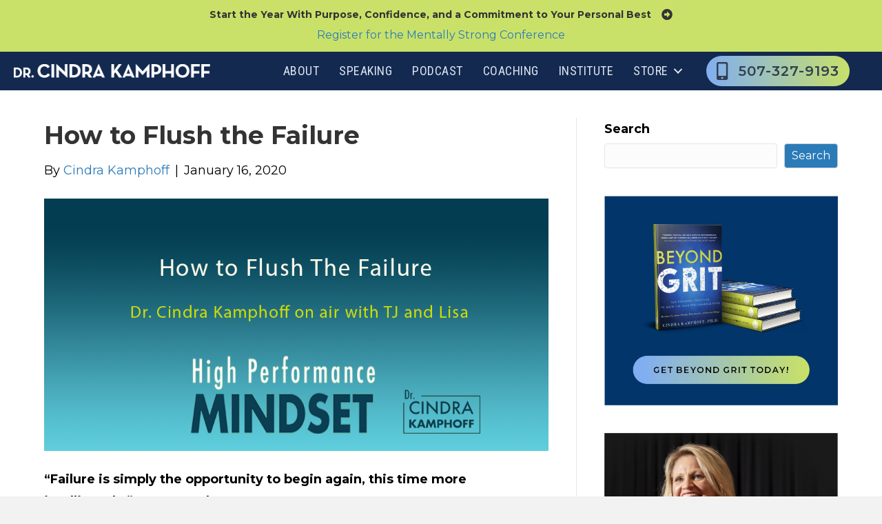

--- FILE ---
content_type: text/html; charset=UTF-8
request_url: https://cindrakamphoff.com/how-to-flush-the-failure/
body_size: 40339
content:
<!DOCTYPE html>
<html lang="en">
<head>
<meta charset="UTF-8" />
<meta name='viewport' content='width=device-width, initial-scale=1.0' />
<meta http-equiv='X-UA-Compatible' content='IE=edge' />
<link rel="profile" href="https://gmpg.org/xfn/11" />
<script data-cfasync="false" data-no-defer="1" data-no-minify="1" data-no-optimize="1">var ewww_webp_supported=!1;function check_webp_feature(A,e){var w;e=void 0!==e?e:function(){},ewww_webp_supported?e(ewww_webp_supported):((w=new Image).onload=function(){ewww_webp_supported=0<w.width&&0<w.height,e&&e(ewww_webp_supported)},w.onerror=function(){e&&e(!1)},w.src="data:image/webp;base64,"+{alpha:"UklGRkoAAABXRUJQVlA4WAoAAAAQAAAAAAAAAAAAQUxQSAwAAAARBxAR/Q9ERP8DAABWUDggGAAAABQBAJ0BKgEAAQAAAP4AAA3AAP7mtQAAAA=="}[A])}check_webp_feature("alpha");</script><script data-cfasync="false" data-no-defer="1" data-no-minify="1" data-no-optimize="1">var Arrive=function(c,w){"use strict";if(c.MutationObserver&&"undefined"!=typeof HTMLElement){var r,a=0,u=(r=HTMLElement.prototype.matches||HTMLElement.prototype.webkitMatchesSelector||HTMLElement.prototype.mozMatchesSelector||HTMLElement.prototype.msMatchesSelector,{matchesSelector:function(e,t){return e instanceof HTMLElement&&r.call(e,t)},addMethod:function(e,t,r){var a=e[t];e[t]=function(){return r.length==arguments.length?r.apply(this,arguments):"function"==typeof a?a.apply(this,arguments):void 0}},callCallbacks:function(e,t){t&&t.options.onceOnly&&1==t.firedElems.length&&(e=[e[0]]);for(var r,a=0;r=e[a];a++)r&&r.callback&&r.callback.call(r.elem,r.elem);t&&t.options.onceOnly&&1==t.firedElems.length&&t.me.unbindEventWithSelectorAndCallback.call(t.target,t.selector,t.callback)},checkChildNodesRecursively:function(e,t,r,a){for(var i,n=0;i=e[n];n++)r(i,t,a)&&a.push({callback:t.callback,elem:i}),0<i.childNodes.length&&u.checkChildNodesRecursively(i.childNodes,t,r,a)},mergeArrays:function(e,t){var r,a={};for(r in e)e.hasOwnProperty(r)&&(a[r]=e[r]);for(r in t)t.hasOwnProperty(r)&&(a[r]=t[r]);return a},toElementsArray:function(e){return e=void 0!==e&&("number"!=typeof e.length||e===c)?[e]:e}}),e=(l.prototype.addEvent=function(e,t,r,a){a={target:e,selector:t,options:r,callback:a,firedElems:[]};return this._beforeAdding&&this._beforeAdding(a),this._eventsBucket.push(a),a},l.prototype.removeEvent=function(e){for(var t,r=this._eventsBucket.length-1;t=this._eventsBucket[r];r--)e(t)&&(this._beforeRemoving&&this._beforeRemoving(t),(t=this._eventsBucket.splice(r,1))&&t.length&&(t[0].callback=null))},l.prototype.beforeAdding=function(e){this._beforeAdding=e},l.prototype.beforeRemoving=function(e){this._beforeRemoving=e},l),t=function(i,n){var o=new e,l=this,s={fireOnAttributesModification:!1};return o.beforeAdding(function(t){var e=t.target;e!==c.document&&e!==c||(e=document.getElementsByTagName("html")[0]);var r=new MutationObserver(function(e){n.call(this,e,t)}),a=i(t.options);r.observe(e,a),t.observer=r,t.me=l}),o.beforeRemoving(function(e){e.observer.disconnect()}),this.bindEvent=function(e,t,r){t=u.mergeArrays(s,t);for(var a=u.toElementsArray(this),i=0;i<a.length;i++)o.addEvent(a[i],e,t,r)},this.unbindEvent=function(){var r=u.toElementsArray(this);o.removeEvent(function(e){for(var t=0;t<r.length;t++)if(this===w||e.target===r[t])return!0;return!1})},this.unbindEventWithSelectorOrCallback=function(r){var a=u.toElementsArray(this),i=r,e="function"==typeof r?function(e){for(var t=0;t<a.length;t++)if((this===w||e.target===a[t])&&e.callback===i)return!0;return!1}:function(e){for(var t=0;t<a.length;t++)if((this===w||e.target===a[t])&&e.selector===r)return!0;return!1};o.removeEvent(e)},this.unbindEventWithSelectorAndCallback=function(r,a){var i=u.toElementsArray(this);o.removeEvent(function(e){for(var t=0;t<i.length;t++)if((this===w||e.target===i[t])&&e.selector===r&&e.callback===a)return!0;return!1})},this},i=new function(){var s={fireOnAttributesModification:!1,onceOnly:!1,existing:!1};function n(e,t,r){return!(!u.matchesSelector(e,t.selector)||(e._id===w&&(e._id=a++),-1!=t.firedElems.indexOf(e._id)))&&(t.firedElems.push(e._id),!0)}var c=(i=new t(function(e){var t={attributes:!1,childList:!0,subtree:!0};return e.fireOnAttributesModification&&(t.attributes=!0),t},function(e,i){e.forEach(function(e){var t=e.addedNodes,r=e.target,a=[];null!==t&&0<t.length?u.checkChildNodesRecursively(t,i,n,a):"attributes"===e.type&&n(r,i)&&a.push({callback:i.callback,elem:r}),u.callCallbacks(a,i)})})).bindEvent;return i.bindEvent=function(e,t,r){t=void 0===r?(r=t,s):u.mergeArrays(s,t);var a=u.toElementsArray(this);if(t.existing){for(var i=[],n=0;n<a.length;n++)for(var o=a[n].querySelectorAll(e),l=0;l<o.length;l++)i.push({callback:r,elem:o[l]});if(t.onceOnly&&i.length)return r.call(i[0].elem,i[0].elem);setTimeout(u.callCallbacks,1,i)}c.call(this,e,t,r)},i},o=new function(){var a={};function i(e,t){return u.matchesSelector(e,t.selector)}var n=(o=new t(function(){return{childList:!0,subtree:!0}},function(e,r){e.forEach(function(e){var t=e.removedNodes,e=[];null!==t&&0<t.length&&u.checkChildNodesRecursively(t,r,i,e),u.callCallbacks(e,r)})})).bindEvent;return o.bindEvent=function(e,t,r){t=void 0===r?(r=t,a):u.mergeArrays(a,t),n.call(this,e,t,r)},o};d(HTMLElement.prototype),d(NodeList.prototype),d(HTMLCollection.prototype),d(HTMLDocument.prototype),d(Window.prototype);var n={};return s(i,n,"unbindAllArrive"),s(o,n,"unbindAllLeave"),n}function l(){this._eventsBucket=[],this._beforeAdding=null,this._beforeRemoving=null}function s(e,t,r){u.addMethod(t,r,e.unbindEvent),u.addMethod(t,r,e.unbindEventWithSelectorOrCallback),u.addMethod(t,r,e.unbindEventWithSelectorAndCallback)}function d(e){e.arrive=i.bindEvent,s(i,e,"unbindArrive"),e.leave=o.bindEvent,s(o,e,"unbindLeave")}}(window,void 0),ewww_webp_supported=!1;function check_webp_feature(e,t){var r;ewww_webp_supported?t(ewww_webp_supported):((r=new Image).onload=function(){ewww_webp_supported=0<r.width&&0<r.height,t(ewww_webp_supported)},r.onerror=function(){t(!1)},r.src="data:image/webp;base64,"+{alpha:"UklGRkoAAABXRUJQVlA4WAoAAAAQAAAAAAAAAAAAQUxQSAwAAAARBxAR/Q9ERP8DAABWUDggGAAAABQBAJ0BKgEAAQAAAP4AAA3AAP7mtQAAAA==",animation:"UklGRlIAAABXRUJQVlA4WAoAAAASAAAAAAAAAAAAQU5JTQYAAAD/////AABBTk1GJgAAAAAAAAAAAAAAAAAAAGQAAABWUDhMDQAAAC8AAAAQBxAREYiI/gcA"}[e])}function ewwwLoadImages(e){if(e){for(var t=document.querySelectorAll(".batch-image img, .image-wrapper a, .ngg-pro-masonry-item a, .ngg-galleria-offscreen-seo-wrapper a"),r=0,a=t.length;r<a;r++)ewwwAttr(t[r],"data-src",t[r].getAttribute("data-webp")),ewwwAttr(t[r],"data-thumbnail",t[r].getAttribute("data-webp-thumbnail"));for(var i=document.querySelectorAll("div.woocommerce-product-gallery__image"),r=0,a=i.length;r<a;r++)ewwwAttr(i[r],"data-thumb",i[r].getAttribute("data-webp-thumb"))}for(var n=document.querySelectorAll("video"),r=0,a=n.length;r<a;r++)ewwwAttr(n[r],"poster",e?n[r].getAttribute("data-poster-webp"):n[r].getAttribute("data-poster-image"));for(var o,l=document.querySelectorAll("img.ewww_webp_lazy_load"),r=0,a=l.length;r<a;r++)e&&(ewwwAttr(l[r],"data-lazy-srcset",l[r].getAttribute("data-lazy-srcset-webp")),ewwwAttr(l[r],"data-srcset",l[r].getAttribute("data-srcset-webp")),ewwwAttr(l[r],"data-lazy-src",l[r].getAttribute("data-lazy-src-webp")),ewwwAttr(l[r],"data-src",l[r].getAttribute("data-src-webp")),ewwwAttr(l[r],"data-orig-file",l[r].getAttribute("data-webp-orig-file")),ewwwAttr(l[r],"data-medium-file",l[r].getAttribute("data-webp-medium-file")),ewwwAttr(l[r],"data-large-file",l[r].getAttribute("data-webp-large-file")),null!=(o=l[r].getAttribute("srcset"))&&!1!==o&&o.includes("R0lGOD")&&ewwwAttr(l[r],"src",l[r].getAttribute("data-lazy-src-webp"))),l[r].className=l[r].className.replace(/\bewww_webp_lazy_load\b/,"");for(var s=document.querySelectorAll(".ewww_webp"),r=0,a=s.length;r<a;r++)e?(ewwwAttr(s[r],"srcset",s[r].getAttribute("data-srcset-webp")),ewwwAttr(s[r],"src",s[r].getAttribute("data-src-webp")),ewwwAttr(s[r],"data-orig-file",s[r].getAttribute("data-webp-orig-file")),ewwwAttr(s[r],"data-medium-file",s[r].getAttribute("data-webp-medium-file")),ewwwAttr(s[r],"data-large-file",s[r].getAttribute("data-webp-large-file")),ewwwAttr(s[r],"data-large_image",s[r].getAttribute("data-webp-large_image")),ewwwAttr(s[r],"data-src",s[r].getAttribute("data-webp-src"))):(ewwwAttr(s[r],"srcset",s[r].getAttribute("data-srcset-img")),ewwwAttr(s[r],"src",s[r].getAttribute("data-src-img"))),s[r].className=s[r].className.replace(/\bewww_webp\b/,"ewww_webp_loaded");window.jQuery&&jQuery.fn.isotope&&jQuery.fn.imagesLoaded&&(jQuery(".fusion-posts-container-infinite").imagesLoaded(function(){jQuery(".fusion-posts-container-infinite").hasClass("isotope")&&jQuery(".fusion-posts-container-infinite").isotope()}),jQuery(".fusion-portfolio:not(.fusion-recent-works) .fusion-portfolio-wrapper").imagesLoaded(function(){jQuery(".fusion-portfolio:not(.fusion-recent-works) .fusion-portfolio-wrapper").isotope()}))}function ewwwWebPInit(e){ewwwLoadImages(e),ewwwNggLoadGalleries(e),document.arrive(".ewww_webp",function(){ewwwLoadImages(e)}),document.arrive(".ewww_webp_lazy_load",function(){ewwwLoadImages(e)}),document.arrive("videos",function(){ewwwLoadImages(e)}),"loading"==document.readyState?document.addEventListener("DOMContentLoaded",ewwwJSONParserInit):("undefined"!=typeof galleries&&ewwwNggParseGalleries(e),ewwwWooParseVariations(e))}function ewwwAttr(e,t,r){null!=r&&!1!==r&&e.setAttribute(t,r)}function ewwwJSONParserInit(){"undefined"!=typeof galleries&&check_webp_feature("alpha",ewwwNggParseGalleries),check_webp_feature("alpha",ewwwWooParseVariations)}function ewwwWooParseVariations(e){if(e)for(var t=document.querySelectorAll("form.variations_form"),r=0,a=t.length;r<a;r++){var i=t[r].getAttribute("data-product_variations"),n=!1;try{for(var o in i=JSON.parse(i))void 0!==i[o]&&void 0!==i[o].image&&(void 0!==i[o].image.src_webp&&(i[o].image.src=i[o].image.src_webp,n=!0),void 0!==i[o].image.srcset_webp&&(i[o].image.srcset=i[o].image.srcset_webp,n=!0),void 0!==i[o].image.full_src_webp&&(i[o].image.full_src=i[o].image.full_src_webp,n=!0),void 0!==i[o].image.gallery_thumbnail_src_webp&&(i[o].image.gallery_thumbnail_src=i[o].image.gallery_thumbnail_src_webp,n=!0),void 0!==i[o].image.thumb_src_webp&&(i[o].image.thumb_src=i[o].image.thumb_src_webp,n=!0));n&&ewwwAttr(t[r],"data-product_variations",JSON.stringify(i))}catch(e){}}}function ewwwNggParseGalleries(e){if(e)for(var t in galleries){var r=galleries[t];galleries[t].images_list=ewwwNggParseImageList(r.images_list)}}function ewwwNggLoadGalleries(e){e&&document.addEventListener("ngg.galleria.themeadded",function(e,t){window.ngg_galleria._create_backup=window.ngg_galleria.create,window.ngg_galleria.create=function(e,t){var r=$(e).data("id");return galleries["gallery_"+r].images_list=ewwwNggParseImageList(galleries["gallery_"+r].images_list),window.ngg_galleria._create_backup(e,t)}})}function ewwwNggParseImageList(e){for(var t in e){var r=e[t];if(void 0!==r["image-webp"]&&(e[t].image=r["image-webp"],delete e[t]["image-webp"]),void 0!==r["thumb-webp"]&&(e[t].thumb=r["thumb-webp"],delete e[t]["thumb-webp"]),void 0!==r.full_image_webp&&(e[t].full_image=r.full_image_webp,delete e[t].full_image_webp),void 0!==r.srcsets)for(var a in r.srcsets)nggSrcset=r.srcsets[a],void 0!==r.srcsets[a+"-webp"]&&(e[t].srcsets[a]=r.srcsets[a+"-webp"],delete e[t].srcsets[a+"-webp"]);if(void 0!==r.full_srcsets)for(var i in r.full_srcsets)nggFSrcset=r.full_srcsets[i],void 0!==r.full_srcsets[i+"-webp"]&&(e[t].full_srcsets[i]=r.full_srcsets[i+"-webp"],delete e[t].full_srcsets[i+"-webp"])}return e}check_webp_feature("alpha",ewwwWebPInit);</script><title>How to Flush the Failure &#8211; Cindra Kamphoff</title>
<meta name='robots' content='max-image-preview:large' />
<link rel='dns-prefetch' href='//fonts.googleapis.com' />
<link href='https://fonts.gstatic.com' crossorigin rel='preconnect' />
<link rel="alternate" type="application/rss+xml" title="Cindra Kamphoff &raquo; Feed" href="https://cindrakamphoff.com/feed/" />
<link rel="alternate" type="application/rss+xml" title="Cindra Kamphoff &raquo; Comments Feed" href="https://cindrakamphoff.com/comments/feed/" />
<link rel="alternate" type="application/rss+xml" title="Cindra Kamphoff &raquo; How to Flush the Failure Comments Feed" href="https://cindrakamphoff.com/how-to-flush-the-failure/feed/" />
<link rel="alternate" title="oEmbed (JSON)" type="application/json+oembed" href="https://cindrakamphoff.com/wp-json/oembed/1.0/embed?url=https%3A%2F%2Fcindrakamphoff.com%2Fhow-to-flush-the-failure%2F" />
<link rel="alternate" title="oEmbed (XML)" type="text/xml+oembed" href="https://cindrakamphoff.com/wp-json/oembed/1.0/embed?url=https%3A%2F%2Fcindrakamphoff.com%2Fhow-to-flush-the-failure%2F&#038;format=xml" />
<style id='wp-img-auto-sizes-contain-inline-css'>
img:is([sizes=auto i],[sizes^="auto," i]){contain-intrinsic-size:3000px 1500px}
/*# sourceURL=wp-img-auto-sizes-contain-inline-css */
</style>
<style id='wp-emoji-styles-inline-css'>

	img.wp-smiley, img.emoji {
		display: inline !important;
		border: none !important;
		box-shadow: none !important;
		height: 1em !important;
		width: 1em !important;
		margin: 0 0.07em !important;
		vertical-align: -0.1em !important;
		background: none !important;
		padding: 0 !important;
	}
/*# sourceURL=wp-emoji-styles-inline-css */
</style>
<style id='wp-block-library-inline-css'>
:root{--wp-block-synced-color:#7a00df;--wp-block-synced-color--rgb:122,0,223;--wp-bound-block-color:var(--wp-block-synced-color);--wp-editor-canvas-background:#ddd;--wp-admin-theme-color:#007cba;--wp-admin-theme-color--rgb:0,124,186;--wp-admin-theme-color-darker-10:#006ba1;--wp-admin-theme-color-darker-10--rgb:0,107,160.5;--wp-admin-theme-color-darker-20:#005a87;--wp-admin-theme-color-darker-20--rgb:0,90,135;--wp-admin-border-width-focus:2px}@media (min-resolution:192dpi){:root{--wp-admin-border-width-focus:1.5px}}.wp-element-button{cursor:pointer}:root .has-very-light-gray-background-color{background-color:#eee}:root .has-very-dark-gray-background-color{background-color:#313131}:root .has-very-light-gray-color{color:#eee}:root .has-very-dark-gray-color{color:#313131}:root .has-vivid-green-cyan-to-vivid-cyan-blue-gradient-background{background:linear-gradient(135deg,#00d084,#0693e3)}:root .has-purple-crush-gradient-background{background:linear-gradient(135deg,#34e2e4,#4721fb 50%,#ab1dfe)}:root .has-hazy-dawn-gradient-background{background:linear-gradient(135deg,#faaca8,#dad0ec)}:root .has-subdued-olive-gradient-background{background:linear-gradient(135deg,#fafae1,#67a671)}:root .has-atomic-cream-gradient-background{background:linear-gradient(135deg,#fdd79a,#004a59)}:root .has-nightshade-gradient-background{background:linear-gradient(135deg,#330968,#31cdcf)}:root .has-midnight-gradient-background{background:linear-gradient(135deg,#020381,#2874fc)}:root{--wp--preset--font-size--normal:16px;--wp--preset--font-size--huge:42px}.has-regular-font-size{font-size:1em}.has-larger-font-size{font-size:2.625em}.has-normal-font-size{font-size:var(--wp--preset--font-size--normal)}.has-huge-font-size{font-size:var(--wp--preset--font-size--huge)}.has-text-align-center{text-align:center}.has-text-align-left{text-align:left}.has-text-align-right{text-align:right}.has-fit-text{white-space:nowrap!important}#end-resizable-editor-section{display:none}.aligncenter{clear:both}.items-justified-left{justify-content:flex-start}.items-justified-center{justify-content:center}.items-justified-right{justify-content:flex-end}.items-justified-space-between{justify-content:space-between}.screen-reader-text{border:0;clip-path:inset(50%);height:1px;margin:-1px;overflow:hidden;padding:0;position:absolute;width:1px;word-wrap:normal!important}.screen-reader-text:focus{background-color:#ddd;clip-path:none;color:#444;display:block;font-size:1em;height:auto;left:5px;line-height:normal;padding:15px 23px 14px;text-decoration:none;top:5px;width:auto;z-index:100000}html :where(.has-border-color){border-style:solid}html :where([style*=border-top-color]){border-top-style:solid}html :where([style*=border-right-color]){border-right-style:solid}html :where([style*=border-bottom-color]){border-bottom-style:solid}html :where([style*=border-left-color]){border-left-style:solid}html :where([style*=border-width]){border-style:solid}html :where([style*=border-top-width]){border-top-style:solid}html :where([style*=border-right-width]){border-right-style:solid}html :where([style*=border-bottom-width]){border-bottom-style:solid}html :where([style*=border-left-width]){border-left-style:solid}html :where(img[class*=wp-image-]){height:auto;max-width:100%}:where(figure){margin:0 0 1em}html :where(.is-position-sticky){--wp-admin--admin-bar--position-offset:var(--wp-admin--admin-bar--height,0px)}@media screen and (max-width:600px){html :where(.is-position-sticky){--wp-admin--admin-bar--position-offset:0px}}

/*# sourceURL=wp-block-library-inline-css */
</style><style id='global-styles-inline-css'>
:root{--wp--preset--aspect-ratio--square: 1;--wp--preset--aspect-ratio--4-3: 4/3;--wp--preset--aspect-ratio--3-4: 3/4;--wp--preset--aspect-ratio--3-2: 3/2;--wp--preset--aspect-ratio--2-3: 2/3;--wp--preset--aspect-ratio--16-9: 16/9;--wp--preset--aspect-ratio--9-16: 9/16;--wp--preset--color--black: #000000;--wp--preset--color--cyan-bluish-gray: #abb8c3;--wp--preset--color--white: #ffffff;--wp--preset--color--pale-pink: #f78da7;--wp--preset--color--vivid-red: #cf2e2e;--wp--preset--color--luminous-vivid-orange: #ff6900;--wp--preset--color--luminous-vivid-amber: #fcb900;--wp--preset--color--light-green-cyan: #7bdcb5;--wp--preset--color--vivid-green-cyan: #00d084;--wp--preset--color--pale-cyan-blue: #8ed1fc;--wp--preset--color--vivid-cyan-blue: #0693e3;--wp--preset--color--vivid-purple: #9b51e0;--wp--preset--color--fl-heading-text: #333333;--wp--preset--color--fl-body-bg: #f2f2f2;--wp--preset--color--fl-body-text: #000000;--wp--preset--color--fl-accent: #2b7bb9;--wp--preset--color--fl-accent-hover: #2b7bb9;--wp--preset--color--fl-topbar-bg: #ffffff;--wp--preset--color--fl-topbar-text: #000000;--wp--preset--color--fl-topbar-link: #428bca;--wp--preset--color--fl-topbar-hover: #428bca;--wp--preset--color--fl-header-bg: #ffffff;--wp--preset--color--fl-header-text: #000000;--wp--preset--color--fl-header-link: #428bca;--wp--preset--color--fl-header-hover: #428bca;--wp--preset--color--fl-nav-bg: #ffffff;--wp--preset--color--fl-nav-link: #428bca;--wp--preset--color--fl-nav-hover: #428bca;--wp--preset--color--fl-content-bg: #ffffff;--wp--preset--color--fl-footer-widgets-bg: #ffffff;--wp--preset--color--fl-footer-widgets-text: #000000;--wp--preset--color--fl-footer-widgets-link: #428bca;--wp--preset--color--fl-footer-widgets-hover: #428bca;--wp--preset--color--fl-footer-bg: #ffffff;--wp--preset--color--fl-footer-text: #000000;--wp--preset--color--fl-footer-link: #428bca;--wp--preset--color--fl-footer-hover: #428bca;--wp--preset--gradient--vivid-cyan-blue-to-vivid-purple: linear-gradient(135deg,rgb(6,147,227) 0%,rgb(155,81,224) 100%);--wp--preset--gradient--light-green-cyan-to-vivid-green-cyan: linear-gradient(135deg,rgb(122,220,180) 0%,rgb(0,208,130) 100%);--wp--preset--gradient--luminous-vivid-amber-to-luminous-vivid-orange: linear-gradient(135deg,rgb(252,185,0) 0%,rgb(255,105,0) 100%);--wp--preset--gradient--luminous-vivid-orange-to-vivid-red: linear-gradient(135deg,rgb(255,105,0) 0%,rgb(207,46,46) 100%);--wp--preset--gradient--very-light-gray-to-cyan-bluish-gray: linear-gradient(135deg,rgb(238,238,238) 0%,rgb(169,184,195) 100%);--wp--preset--gradient--cool-to-warm-spectrum: linear-gradient(135deg,rgb(74,234,220) 0%,rgb(151,120,209) 20%,rgb(207,42,186) 40%,rgb(238,44,130) 60%,rgb(251,105,98) 80%,rgb(254,248,76) 100%);--wp--preset--gradient--blush-light-purple: linear-gradient(135deg,rgb(255,206,236) 0%,rgb(152,150,240) 100%);--wp--preset--gradient--blush-bordeaux: linear-gradient(135deg,rgb(254,205,165) 0%,rgb(254,45,45) 50%,rgb(107,0,62) 100%);--wp--preset--gradient--luminous-dusk: linear-gradient(135deg,rgb(255,203,112) 0%,rgb(199,81,192) 50%,rgb(65,88,208) 100%);--wp--preset--gradient--pale-ocean: linear-gradient(135deg,rgb(255,245,203) 0%,rgb(182,227,212) 50%,rgb(51,167,181) 100%);--wp--preset--gradient--electric-grass: linear-gradient(135deg,rgb(202,248,128) 0%,rgb(113,206,126) 100%);--wp--preset--gradient--midnight: linear-gradient(135deg,rgb(2,3,129) 0%,rgb(40,116,252) 100%);--wp--preset--font-size--small: 13px;--wp--preset--font-size--medium: 20px;--wp--preset--font-size--large: 36px;--wp--preset--font-size--x-large: 42px;--wp--preset--spacing--20: 0.44rem;--wp--preset--spacing--30: 0.67rem;--wp--preset--spacing--40: 1rem;--wp--preset--spacing--50: 1.5rem;--wp--preset--spacing--60: 2.25rem;--wp--preset--spacing--70: 3.38rem;--wp--preset--spacing--80: 5.06rem;--wp--preset--shadow--natural: 6px 6px 9px rgba(0, 0, 0, 0.2);--wp--preset--shadow--deep: 12px 12px 50px rgba(0, 0, 0, 0.4);--wp--preset--shadow--sharp: 6px 6px 0px rgba(0, 0, 0, 0.2);--wp--preset--shadow--outlined: 6px 6px 0px -3px rgb(255, 255, 255), 6px 6px rgb(0, 0, 0);--wp--preset--shadow--crisp: 6px 6px 0px rgb(0, 0, 0);}:where(.is-layout-flex){gap: 0.5em;}:where(.is-layout-grid){gap: 0.5em;}body .is-layout-flex{display: flex;}.is-layout-flex{flex-wrap: wrap;align-items: center;}.is-layout-flex > :is(*, div){margin: 0;}body .is-layout-grid{display: grid;}.is-layout-grid > :is(*, div){margin: 0;}:where(.wp-block-columns.is-layout-flex){gap: 2em;}:where(.wp-block-columns.is-layout-grid){gap: 2em;}:where(.wp-block-post-template.is-layout-flex){gap: 1.25em;}:where(.wp-block-post-template.is-layout-grid){gap: 1.25em;}.has-black-color{color: var(--wp--preset--color--black) !important;}.has-cyan-bluish-gray-color{color: var(--wp--preset--color--cyan-bluish-gray) !important;}.has-white-color{color: var(--wp--preset--color--white) !important;}.has-pale-pink-color{color: var(--wp--preset--color--pale-pink) !important;}.has-vivid-red-color{color: var(--wp--preset--color--vivid-red) !important;}.has-luminous-vivid-orange-color{color: var(--wp--preset--color--luminous-vivid-orange) !important;}.has-luminous-vivid-amber-color{color: var(--wp--preset--color--luminous-vivid-amber) !important;}.has-light-green-cyan-color{color: var(--wp--preset--color--light-green-cyan) !important;}.has-vivid-green-cyan-color{color: var(--wp--preset--color--vivid-green-cyan) !important;}.has-pale-cyan-blue-color{color: var(--wp--preset--color--pale-cyan-blue) !important;}.has-vivid-cyan-blue-color{color: var(--wp--preset--color--vivid-cyan-blue) !important;}.has-vivid-purple-color{color: var(--wp--preset--color--vivid-purple) !important;}.has-black-background-color{background-color: var(--wp--preset--color--black) !important;}.has-cyan-bluish-gray-background-color{background-color: var(--wp--preset--color--cyan-bluish-gray) !important;}.has-white-background-color{background-color: var(--wp--preset--color--white) !important;}.has-pale-pink-background-color{background-color: var(--wp--preset--color--pale-pink) !important;}.has-vivid-red-background-color{background-color: var(--wp--preset--color--vivid-red) !important;}.has-luminous-vivid-orange-background-color{background-color: var(--wp--preset--color--luminous-vivid-orange) !important;}.has-luminous-vivid-amber-background-color{background-color: var(--wp--preset--color--luminous-vivid-amber) !important;}.has-light-green-cyan-background-color{background-color: var(--wp--preset--color--light-green-cyan) !important;}.has-vivid-green-cyan-background-color{background-color: var(--wp--preset--color--vivid-green-cyan) !important;}.has-pale-cyan-blue-background-color{background-color: var(--wp--preset--color--pale-cyan-blue) !important;}.has-vivid-cyan-blue-background-color{background-color: var(--wp--preset--color--vivid-cyan-blue) !important;}.has-vivid-purple-background-color{background-color: var(--wp--preset--color--vivid-purple) !important;}.has-black-border-color{border-color: var(--wp--preset--color--black) !important;}.has-cyan-bluish-gray-border-color{border-color: var(--wp--preset--color--cyan-bluish-gray) !important;}.has-white-border-color{border-color: var(--wp--preset--color--white) !important;}.has-pale-pink-border-color{border-color: var(--wp--preset--color--pale-pink) !important;}.has-vivid-red-border-color{border-color: var(--wp--preset--color--vivid-red) !important;}.has-luminous-vivid-orange-border-color{border-color: var(--wp--preset--color--luminous-vivid-orange) !important;}.has-luminous-vivid-amber-border-color{border-color: var(--wp--preset--color--luminous-vivid-amber) !important;}.has-light-green-cyan-border-color{border-color: var(--wp--preset--color--light-green-cyan) !important;}.has-vivid-green-cyan-border-color{border-color: var(--wp--preset--color--vivid-green-cyan) !important;}.has-pale-cyan-blue-border-color{border-color: var(--wp--preset--color--pale-cyan-blue) !important;}.has-vivid-cyan-blue-border-color{border-color: var(--wp--preset--color--vivid-cyan-blue) !important;}.has-vivid-purple-border-color{border-color: var(--wp--preset--color--vivid-purple) !important;}.has-vivid-cyan-blue-to-vivid-purple-gradient-background{background: var(--wp--preset--gradient--vivid-cyan-blue-to-vivid-purple) !important;}.has-light-green-cyan-to-vivid-green-cyan-gradient-background{background: var(--wp--preset--gradient--light-green-cyan-to-vivid-green-cyan) !important;}.has-luminous-vivid-amber-to-luminous-vivid-orange-gradient-background{background: var(--wp--preset--gradient--luminous-vivid-amber-to-luminous-vivid-orange) !important;}.has-luminous-vivid-orange-to-vivid-red-gradient-background{background: var(--wp--preset--gradient--luminous-vivid-orange-to-vivid-red) !important;}.has-very-light-gray-to-cyan-bluish-gray-gradient-background{background: var(--wp--preset--gradient--very-light-gray-to-cyan-bluish-gray) !important;}.has-cool-to-warm-spectrum-gradient-background{background: var(--wp--preset--gradient--cool-to-warm-spectrum) !important;}.has-blush-light-purple-gradient-background{background: var(--wp--preset--gradient--blush-light-purple) !important;}.has-blush-bordeaux-gradient-background{background: var(--wp--preset--gradient--blush-bordeaux) !important;}.has-luminous-dusk-gradient-background{background: var(--wp--preset--gradient--luminous-dusk) !important;}.has-pale-ocean-gradient-background{background: var(--wp--preset--gradient--pale-ocean) !important;}.has-electric-grass-gradient-background{background: var(--wp--preset--gradient--electric-grass) !important;}.has-midnight-gradient-background{background: var(--wp--preset--gradient--midnight) !important;}.has-small-font-size{font-size: var(--wp--preset--font-size--small) !important;}.has-medium-font-size{font-size: var(--wp--preset--font-size--medium) !important;}.has-large-font-size{font-size: var(--wp--preset--font-size--large) !important;}.has-x-large-font-size{font-size: var(--wp--preset--font-size--x-large) !important;}
/*# sourceURL=global-styles-inline-css */
</style>

<style id='classic-theme-styles-inline-css'>
/*! This file is auto-generated */
.wp-block-button__link{color:#fff;background-color:#32373c;border-radius:9999px;box-shadow:none;text-decoration:none;padding:calc(.667em + 2px) calc(1.333em + 2px);font-size:1.125em}.wp-block-file__button{background:#32373c;color:#fff;text-decoration:none}
/*# sourceURL=/wp-includes/css/classic-themes.min.css */
</style>
<link data-minify="1" rel='stylesheet' id='same-category-posts-css' href='https://cindrakamphoff.com/wp-content/cache/min/1/wp-content/plugins/same-category-posts/same-category-posts.css?ver=1767131437' media='all' />
<link data-minify="1" rel='stylesheet' id='woocommerce-layout-css' href='https://cindrakamphoff.com/wp-content/cache/min/1/wp-content/plugins/woocommerce/assets/css/woocommerce-layout.css?ver=1767131437' media='all' />
<link data-minify="1" rel='stylesheet' id='woocommerce-smallscreen-css' href='https://cindrakamphoff.com/wp-content/cache/min/1/wp-content/plugins/woocommerce/assets/css/woocommerce-smallscreen.css?ver=1767131437' media='only screen and (max-width: 767px)' />
<link data-minify="1" rel='stylesheet' id='woocommerce-general-css' href='https://cindrakamphoff.com/wp-content/cache/min/1/wp-content/plugins/woocommerce/assets/css/woocommerce.css?ver=1767131437' media='all' />
<style id='woocommerce-inline-inline-css'>
.woocommerce form .form-row .required { visibility: visible; }
/*# sourceURL=woocommerce-inline-inline-css */
</style>
<link data-minify="1" rel='stylesheet' id='woopack-frontend-css' href='https://cindrakamphoff.com/wp-content/cache/min/1/wp-content/plugins/woopack/assets/css/frontend.css?ver=1767131437' media='all' />
<link rel='stylesheet' id='wc-memberships-frontend-css' href='https://cindrakamphoff.com/wp-content/plugins/woocommerce-memberships/assets/css/frontend/wc-memberships-frontend.min.css?ver=1.26.5' media='all' />
<link data-minify="1" rel='stylesheet' id='recent-posts-widget-with-thumbnails-public-style-css' href='https://cindrakamphoff.com/wp-content/cache/min/1/wp-content/plugins/recent-posts-widget-with-thumbnails/public.css?ver=1767131437' media='all' />
<link rel='stylesheet' id='jquery-magnificpopup-css' href='https://cindrakamphoff.com/wp-content/plugins/bb-plugin/css/jquery.magnificpopup.min.css?ver=2.8.2.1' media='all' />
<link rel='stylesheet' id='base-css' href='https://cindrakamphoff.com/wp-content/themes/bb-theme/css/base.min.css?ver=1.7.15.3' media='all' />
<link data-minify="1" rel='stylesheet' id='fl-automator-skin-css' href='https://cindrakamphoff.com/wp-content/cache/min/1/wp-content/uploads/bb-theme/skin-66cd1d69b2b7c.css?ver=1767131437' media='all' />
<link rel='stylesheet' id='fl-child-theme-css' href='https://cindrakamphoff.com/wp-content/themes/bb-theme-child/style.css?ver=6.9' media='all' />
<link rel='stylesheet' id='pp-animate-css' href='https://cindrakamphoff.com/wp-content/plugins/bbpowerpack/assets/css/animate.min.css?ver=3.5.1' media='all' />
<link rel='stylesheet' id='fl-builder-google-fonts-3f0fb86f47d74165c9d106f6662a05b7-css' href='//fonts.googleapis.com/css?family=Montserrat%3A300%2C400%2C700%2C700&#038;ver=6.9' media='all' />
<script src="https://cindrakamphoff.com/wp-includes/js/jquery/jquery.min.js?ver=3.7.1" id="jquery-core-js" defer></script>
<script src="https://cindrakamphoff.com/wp-includes/js/jquery/jquery-migrate.min.js?ver=3.4.1" id="jquery-migrate-js" defer></script>
<script src="https://cindrakamphoff.com/wp-content/plugins/woocommerce/assets/js/jquery-blockui/jquery.blockUI.min.js?ver=2.7.0-wc.10.4.3" id="wc-jquery-blockui-js" defer data-wp-strategy="defer"></script>
<script id="wc-add-to-cart-js-extra">
var wc_add_to_cart_params = {"ajax_url":"/wp-admin/admin-ajax.php","wc_ajax_url":"/?wc-ajax=%%endpoint%%","i18n_view_cart":"View cart","cart_url":"https://cindrakamphoff.com/cart/","is_cart":"","cart_redirect_after_add":"yes"};
//# sourceURL=wc-add-to-cart-js-extra
</script>
<script src="https://cindrakamphoff.com/wp-content/plugins/woocommerce/assets/js/frontend/add-to-cart.min.js?ver=10.4.3" id="wc-add-to-cart-js" defer data-wp-strategy="defer"></script>
<script src="https://cindrakamphoff.com/wp-content/plugins/woocommerce/assets/js/js-cookie/js.cookie.min.js?ver=2.1.4-wc.10.4.3" id="wc-js-cookie-js" defer data-wp-strategy="defer"></script>
<script id="woocommerce-js-extra">
var woocommerce_params = {"ajax_url":"/wp-admin/admin-ajax.php","wc_ajax_url":"/?wc-ajax=%%endpoint%%","i18n_password_show":"Show password","i18n_password_hide":"Hide password"};
//# sourceURL=woocommerce-js-extra
</script>
<script src="https://cindrakamphoff.com/wp-content/plugins/woocommerce/assets/js/frontend/woocommerce.min.js?ver=10.4.3" id="woocommerce-js" defer data-wp-strategy="defer"></script>
<link rel="https://api.w.org/" href="https://cindrakamphoff.com/wp-json/" /><link rel="alternate" title="JSON" type="application/json" href="https://cindrakamphoff.com/wp-json/wp/v2/posts/2735" /><link rel="EditURI" type="application/rsd+xml" title="RSD" href="https://cindrakamphoff.com/xmlrpc.php?rsd" />
<meta name="generator" content="WordPress 6.9" />
<meta name="generator" content="WooCommerce 10.4.3" />
<link rel="canonical" href="https://cindrakamphoff.com/how-to-flush-the-failure/" />
<link rel='shortlink' href='https://cindrakamphoff.com/?p=2735' />
		<script>
			var bb_powerpack = {
				search_term: '',
				version: '2.33.2',
				getAjaxUrl: function() { return atob( 'aHR0cHM6Ly9jaW5kcmFrYW1waG9mZi5jb20vd3AtYWRtaW4vYWRtaW4tYWpheC5waHA=' ); },
				callback: function() {}
			};
		</script>
				<script type="text/javascript">
			var woopack_config = {"ajaxurl":"https:\/\/cindrakamphoff.com\/wp-admin\/admin-ajax.php","page":0,"current_page":"https:\/\/cindrakamphoff.com\/how-to-flush-the-failure\/","woo_url":"https:\/\/cindrakamphoff.com\/wp-content\/plugins\/woocommerce\/"};
		</script>
		<link rel="pingback" href="https://cindrakamphoff.com/xmlrpc.php">
	<noscript><style>.woocommerce-product-gallery{ opacity: 1 !important; }</style></noscript>
	<style>.wp-block-gallery.is-cropped .blocks-gallery-item picture{height:100%;width:100%;}</style>
		<link data-minify="1" rel="stylesheet" href="https://cindrakamphoff.com/wp-content/cache/min/1/wp-content/plugins/tweetdis/css/cg-site.css?ver=1767131437" />
		<link data-minify="1" rel="stylesheet" href="https://cindrakamphoff.com/wp-content/cache/min/1/wp-content/plugins/tweetdis/grands-icon-font/style.css?ver=1767131437" />
		<!--[if lte IE 7]><script src="https://cindrakamphoff.com/wp-content/plugins/tweetdis/grands-icon-font/lte-ie7.js"></script><![endif]-->
        <script data-minify="1"
        src="https://cindrakamphoff.com/wp-content/cache/min/1/wp-content/plugins/tweetdis/js/mootools-core-1.4.4-ful-yc.js?ver=1767131437"
        type="text/javascript" defer></script>
        
		<!--<script src="https://cindrakamphoff.com/wp-content/plugins/tweetdis/js/mootools-more-full-1.4.0.1.js"
        type="text/javascript"></script>-->
		
        <script data-minify="1" src="https://cindrakamphoff.com/wp-content/cache/min/1/wp-content/plugins/tweetdis/js/codemirror.js?ver=1767131437"
        type="text/javascript" defer></script>
<style type="text/css">
@charset "UTF-8";


#tweetLook {
	border: 3px solid #F0EFE1;
	border-radius: 3px;
}

#colorSelector {
	background: url(images/select.png) repeat scroll 0 0 transparent;
	height: 36px;
	position: relative;
	width: 36px;
}

#cloud,#tdtooltip {
	position: absolute;
	text-align: center;
	left: 25%;
	color: #fff;
	background-color: #00A0D2; /** td_bgColor **/;
	padding: 10px;
	z-index: 999;
	left: -9999px;
	top: 0;
	margin-top: -25px;
	font-family: Georgia;
	line-height: 20px !important;
}

.arrow {
	position: absolute;
	left: 50%;
	bottom: -7px;
	height: 0px;
	width: 0px;
	margin-left: -6px;
	border-top-width: 7px;
	border-top-style: solid;
	border-left: 6px solid transparent;
	border-right: 6px solid transparent;
         color: #00A0D2; /** td_bgColor **/
}

.blankyDsgn .arrow {
	bottom: -11px;
}

.blankyDsgn,.edgebirdDsgn {
	background-color: #fff !important;
}

.edgebirdDsgn {
	border-width: 3px;
	border-style: solid;
	border-radius: 5px;
}

.edgebirdDsgn #cloudP,.edgebirdDsgn #tipCnt {
	min-height: 27px;
	padding-left: 33px;
	display: block;
	line-height: 27px;
	text-align: left;
	position: relative;
}
/** edgebirdDsgn **/
.edgebirdDsgn .arrow {
	border-top-color: #fff !important;
}

.edgebirdDsgn .arrowRght {
	position: absolute;
	left: 50%;
	bottom: -14px;
	height: 0px;
	width: 0px;
	margin-left: -9px;
	border-top-width: 14px;
	border-top-style: solid;
	border-left: 9px solid transparent;
	border-right: 9px solid transparent;
	display: block;
	z-index: -1;
}

/** Designs **/
/** coginu **/
.coginuDsgn #cloudP,.coginuDsgn #tipCnt {
	display: block;
	height: 100%;
	left: -10px;
	margin-bottom: -20px;
	padding: 10px;
	position: relative;
	top: -10px;
	width: 100%;
	z-index: 2;
}

.cloudBrd {
	width: 100%;
	height: 100%;
	position: absolute;
	padding: 5px;
	left: -5px;
	top: -5px;
	background-color: #00A0D2; /** td_bgColor **/
	opacity: 0.4;
	z-index: -1;
	display: none;
}
    .bird {
	height: 23px;
	left: 0;
        margin-top: -12px;
	position: absolute;
	top: 50%;
	width: 27px;
	display: none;
    }

.cloudBrd  .arrowRght2 {
	position: absolute;
	width: 0;
	height: 0;
	border-top-width: 13px;
	border-top-style: solid;
	border-right: 12px solid transparent;
	left: 0;
	bottom: -9px;
        color: #00A0D2; /** td_bgColor **/
}

.coginuDsgn .cloudBrd {
	display: block;
}

.coginuDsgn .arrow,.coginuDsgn .arrowRght {
	display: none;
}
/** gigabug **/
.gigabugDsgn {
	border-radius: 10px;
	border-width: 1px;
	border-style: solid;
}

.gigabugDsgn #cloudP,.gigabugDsgn #tipCnt {
	min-height: 23px;
	display: block;
	height: 100%;
	left: -10px;
	margin-bottom: -20px;
	padding: 10px;
	position: relative;
	top: -10px;
	width: 100%;
	z-index: 2;
	border-radius: 10px;
}

.arrowRght {
	display: none;
         color: #00A0D2;  /** td_bgColor **/
}

.gigabugDsgn .arrowRght {
	display: block;
	position: absolute;
	width: 0;
	height: 0;
	left: 9px;
	bottom: -10px;
	z-index: 1;
	border-top-width: 11px;
	border-top-style: solid;
	border-right: 12px solid transparent;
}

.gigabugDsgn .arrow {
	display: none;
}



.edgebirdDsgn .bird {
	display: block;
}
/** tdtooltip **/
.tdtooltip {
	position: absolute;
	opacity: 0;
	z-index: 1000;
	margin-top: -40px;
}
.tweet, .tweet_dm {
        text-decoration: none !important;
		/*display:block;*/
        border-bottom-width: 3px !important; /** td_border_width **/
        border-bottom-style: none !important; /** marked_text_uline_style **/
        color: #F50505!important; /**  td_quoteColor **/
        border-color: #F50505!important; /**  td_quoteColor **/
		background-color: #ffffff!important; /**  td_quoteColor **/
    }
    
    
.tweet:hover {
	color: #75C781 !important;  /**  td_qotehoverColor **/
 	border-bottom-width: 3px; /** td_border_width **/
    border-bottom-style: none; /** marked_text_uline_style **/
    border-color: #75C781!important; /**  td_quoteColor **/
	background-color: #e4e9ea!important; /**  td_quoteColor **/
}





#tipCnt {font-size: 18px; /** hint_text_font_size **/
color: #ffffff /** hint_text_font_color **/}
    

.dm_tweet_box .dm_icon { font-size:150px; color:#00b6e6; float:left; width:70px; margin-top:10px; display:block }
.dm_tweet_box:hover .dm_icon { color:#e4e9ea }
.dm_tweet_box .dm_tweet_code {  margin-left:70px;}
.dm_tweet_box .dm_tweet_code.otstup_none {  margin-left:25px;}
.dm_tweet_box { background-color:#e4e9ea; position:relative; padding:45px 25px 25px 0px; color:#000000; font-size:20px; line-height:26px; width:400px; margin:20px auto; border-style:solid; border-color:#00b6e6; border-width:0 0 0 4px; box-shadow: 0 0 10px rgba(0,0,0,0 0);}
.dm_tweet_box:hover { background-color:#ffffff; color:#777777;  border-color:#000000; ; box-shadow: 0 0 10px rgba(0,0,0,0 0);}
.dm_tweet_box a { display:block; float:right; color:#00b6e6; font-size:13px; line-height:19px; padding:0 8px; text-decoration:none; border:1px solid #00b6e6; margin-top:10px;}
.dm_tweet_box:hover a { color:#000; border:1px solid #000; }
.clear_fix { clear:both; font-size:0px; line-height:0px; }


    </style>
    <script type="text/javascript">window.addEventListener('DOMContentLoaded', function() {
    window.addEvent('domready', function(){
                    //	Tip start 

	var tdtooltip = new Element('div',{
		'class': 'tdtooltip'
	}).inject(document.body,'top');

	$$('.tweet').addEvents({
		'mousemove': function(e){


			if (tdtooltip.getAttribute('class') == 'defaultDsgn' || tdtooltip.getAttribute('class') == 'edgebirdDsgn' || tdtooltip.getAttribute('class') == 'blankyDsgn' ) {
				tdtooltip.setStyles({
					'left':e.page.x - tdtooltip.offsetWidth/2, 
					'top':e.page.y - tdtooltip.offsetHeight + 8
				});  
			} else 
				if (tdtooltip.getAttribute('class') == 'coginuDsgn' || tdtooltip.getAttribute('class') == 'gigabugDsgn' ){
					tdtooltip.setStyles({
						'left':e.page.x + 5, 
						'top':e.page.y - tdtooltip.offsetHeight
					});

				}
		},
		'mouseenter': function(){
			tdtooltip.set('html','');
			tx = $('cloudP').get('text');
			tdtooltip.set('html','<div id="tipCnt"><span class="bird"><img src="https://cindrakamphoff.com/wp-content/plugins/tweetdis/images/bird.png" style=" position:absolute;" alt=""></span>'+ tx +'</div><span class="arrow"></span><span class="arrowRght"></span><span class="cloudBrd"><span class="arrowRght2"></span><span class="arrow"></span></span>');
			tdtooltip.fade('in');
            tdtooltip.setAttribute('id', 'tdtooltip');
			var classT = $('cloud').getAttribute('class');
			tdtooltip.setAttribute('class', classT);
			$('cloud').fade('out');
			if (classT == 'gigabugDsgn'){
				var bgC = '#00acff';
				var newC = ColorLuminance( bgC, 0.99);
                $('tipCnt').setStyle('color', '#ffffff');
				$$('.gigabugDsgn .arrowRght').setStyle('border-top-color', bgC);
                $('tipCnt').setStyle('fontSize', '18px');
                $('tipCnt').setStyle('fontFamily', 'Georgia');
				$$('.gigabugDsgn').setStyle('border-color', bgC);
				$$('.gigabugDsgn').setStyle('background', bgC);
				$$('.gigabugDsgn').setStyle('background', '-moz-linear-gradient(top,' +  newC + ',' + bgC +')');
				$$('.gigabugDsgn').setStyle('background', '-webkit-linear-gradient(top,' +  newC + ',' + bgC +')');
				$$('.gigabugDsgn').setStyle('background', '-webkit-gradient(linear, left top, left bottom, color-stop(0%,' +  newC + '), color-stop(100%,' + bgC +'))');
				$$('.gigabugDsgn').setStyle('background', '-o-linear-gradient(top,' +  newC + ',' + bgC +')'); 
				$$('.gigabugDsgn').setStyle('background', '-ms-linear-gradient(top,' +  newC + ',' + bgC +')');
				$$('.gigabugDsgn').setStyle('background', 'linear-gradient(top,' +  newC + ',' + bgC +')');
			} else if (classT == 'edgebirdDsgn') {
                $('tipCnt').setStyle('color', '#00ade8');
				$$('.bird').setStyle('background-color', '#00ade8');
				$$('.edgebirdDsgn').setStyle('border-color', '#f0efe1');
				$$('.edgebirdDsgn').setStyle('background', '#FFFFFF');
				$$('.edgebirdDsgn .arrowRght').setStyle('border-top-color', '#f0efe1');
                 $('tipCnt').setStyle('fontSize', '18px');
                 $('tipCnt').setStyle('fontFamily', 'Georgia');

			} else if (classT == 'defaultDsgn') {
                           $('tipCnt').setStyle('color', '#ffffff');
				$$('.defaultDsgn .arrow').setStyle('border-top-color', '#6e9b76');
				$$('.defaultDsgn').setStyle('background', '#6e9b76');
                $('tipCnt').setStyle('fontSize', '18px');
                 $('tipCnt').setStyle('fontFamily', 'Georgia');
			} else if (classT == 'blankyDsgn') {
				$$('.blankyDsgn .arrow').setStyle('border-top-color', '#6e9b76');
				$$('.blankyDsgn').setStyle('background', '#ffffff');
                $('tipCnt').setStyle('color', '#6e9b76');
                $('tipCnt').setStyle('fontSize', '18px');
                 $('tipCnt').setStyle('fontFamily', 'Georgia');

			} else if (classT == 'coginuDsgn') {
				$$('.coginuDsgn').setStyle('background', '#ff6633');
				$$('.coginuDsgn .cloudBrd').setStyle('background', '#ff6633');
				$$('.coginuDsgn .arrowRght2').setStyle('border-top-color', '#ff6633');
                $('tipCnt').setStyle('color', '#ffffff');
                $('tipCnt').setStyle('fontSize', '18px');
                 $('tipCnt').setStyle('fontFamily', 'Georgia');

			}

		},

		'mouseleave': function(){
			tdtooltip.fade('out');
			$('cloud').fade('in');


		}
	});
//Tip end

function ColorLuminance(hex, lum) {
		// validate hex string
		hex = String(hex).replace(/[^0-9a-f]/gi, '');
		if (hex.length < 6) {
			hex = hex[0]+hex[0]+hex[1]+hex[1]+hex[2]+hex[2];
		}
		lum = lum || 0;
		// convert to decimal and change luminosity
		var rgb = "#", c, i;
		for (i = 0; i < 3; i++) {
			c = parseInt(hex.substr(i*2,2), 16);
			c = Math.round(Math.min(Math.max(0, c + (c * lum)), 255)).toString(16);
			rgb += ("00"+c).substr(c.length);
		}
		return rgb;
	}



});
});</script><link rel="icon" href="https://cindrakamphoff.com/wp-content/uploads/2021/08/3-100x100.png" sizes="32x32" />
<link rel="icon" href="https://cindrakamphoff.com/wp-content/uploads/2021/08/3.png" sizes="192x192" />
<link rel="apple-touch-icon" href="https://cindrakamphoff.com/wp-content/uploads/2021/08/3.png" />
<meta name="msapplication-TileImage" content="https://cindrakamphoff.com/wp-content/uploads/2021/08/3.png" />
		<style id="wp-custom-css">
			.woocommerce-cart-form__cart-item.cart_item .product-thumbnail {
	display: none!important;
}

/*UPSELL STYLES*/
.wps_upsell_offer_parent_wrapper .woocommerce-Price-amount.amount { 
 display: none;
}
.wps_upsell_offer_product_content {
  margin-top: -40px;
  margin-left: auto;
  margin-right: auto;
}
.wps_bump_name {
  display: none!important;
}
img.wps_upsell_offer_img {
  max-width: 100%!important;
  min-height: 340px!important;
	object-fit:cover;
  margin: auto!important;
  margin: 10px auto;
}
.cpara p {
	margin-bottom: 20px !important;
}
.fl-builder-content a.fl-button, .fl-builder-content a.fl-button:visited {
    background-image: linear-gradient(to right, #81aef1 0%, #c9e167 51%, #81aef1 100%) !important;
    padding: 18px 15px !important;
    text-align: center !important;
    text-transform: uppercase !important;
    transition: 0.5s !important;
    background-size: 200% auto !important;
    color: black !important;
    border-radius: 45px !important;
    /*display: block !important;*/
    border: none !important;
}
.cbutton .fl-button:hover {
    background-position: right center !important;
    color: #fff;
    text-decoration: none;
}
.fl-builder-content .fl-node-6107b813c5b2e a.fl-button, .fl-builder-content .fl-node-6107b813c5b2e a.fl-button:visited {
    padding: 9px 15px !important;
} 
.hashbutton a.fl-button, .fl-builder-content a.fl-button:visited {
    padding: 2px 15px !important;
    text-align: center !important;
    text-transform: uppercase !important;
    transition: 0.5s !important;
    background-size: 200% auto !important;
    color: black !important;
    border-radius: 45px !important;
    /* display: block !important; */
    border: none !important;
    background: #0000 !important;
    color: #000 !important;
    border: 1px solid #144f99 !important;
    border-radius: 0px !important;
    padding: 15px !important;
}
@media only screen and (min-width: 767px){
.same-category-post-item .same-category-post-css-cropping span {
    float: left;
    margin: 10px 10px 20px 0 !important;
}
}

.post .col-md-2 {
    width: 100%;
}

/* Footer Styles */
.footform {
    max-width: 600px;
    margin: auto;
}
.formstyle .button { 
 background-image: linear-gradient(to right, #81aef1 0%, #c9e167  51%, #81aef1 100%);
	transition: 0.5s;
  background-size: 200% auto;
}
.formstyle .button:hover { 
background-position: right center; 
}

.formstyle .ff-btn  { 
 background-image: linear-gradient(to right, #81aef1 0%, #c9e167  51%, #81aef1 100%);
	transition: 0.5s;
  background-size: 200% auto;
}
.formstyle .ff-btn:hover { 
background-position: right center; 
}		</style>
		<link data-minify="1" rel='stylesheet' id='fluent-form-styles-css' href='https://cindrakamphoff.com/wp-content/cache/min/1/wp-content/plugins/fluentform/assets/css/fluent-forms-public.css?ver=1767131437' media='all' />
<link data-minify="1" rel='stylesheet' id='fluentform-public-default-css' href='https://cindrakamphoff.com/wp-content/cache/min/1/wp-content/plugins/fluentform/assets/css/fluentform-public-default.css?ver=1767131437' media='all' />
</head>
<body class="wp-singular post-template-default single single-post postid-2735 single-format-standard wp-theme-bb-theme wp-child-theme-bb-theme-child theme-bb-theme fl-builder-2-8-2-1 fl-theme-1-7-15-3 woocommerce-no-js fl-framework-base fl-preset-default fl-full-width fl-has-sidebar fl-scroll-to-top fl-search-active has-blocks bb-powerpack-header-footer" itemscope="itemscope" itemtype="https://schema.org/WebPage">
<a aria-label="Skip to content" class="fl-screen-reader-text" href="#fl-main-content">Skip to content</a><div class="fl-page">
	<link data-minify="1" rel='stylesheet' id='wc-stripe-blocks-checkout-style-css' href='https://cindrakamphoff.com/wp-content/cache/min/1/wp-content/plugins/woocommerce-gateway-stripe/build/upe-blocks.css?ver=1767131437' media='all' />
<link data-minify="1" rel='stylesheet' id='wc-blocks-style-css' href='https://cindrakamphoff.com/wp-content/cache/min/1/wp-content/plugins/woocommerce/assets/client/blocks/wc-blocks.css?ver=1767131437' media='all' />
<link data-minify="1" rel='stylesheet' id='font-awesome-5-css' href='https://cindrakamphoff.com/wp-content/cache/min/1/wp-content/plugins/bb-plugin/fonts/fontawesome/5.15.4/css/all.min.css?ver=1767131437' media='all' />
<link rel='stylesheet' id='fl-builder-google-fonts-8841725ff461255062d69652225e9ff3-css' href='//fonts.googleapis.com/css?family=Montserrat%3A600%7CRoboto+Condensed%3A400&#038;ver=6.9' media='all' />
<style id='fl-builder-layout-55-inline-css'>
.fl-builder-content *,.fl-builder-content *:before,.fl-builder-content *:after {-webkit-box-sizing: border-box;-moz-box-sizing: border-box;box-sizing: border-box;}.fl-row:before,.fl-row:after,.fl-row-content:before,.fl-row-content:after,.fl-col-group:before,.fl-col-group:after,.fl-col:before,.fl-col:after,.fl-module:before,.fl-module:after,.fl-module-content:before,.fl-module-content:after {display: table;content: " ";}.fl-row:after,.fl-row-content:after,.fl-col-group:after,.fl-col:after,.fl-module:after,.fl-module-content:after {clear: both;}.fl-clear {clear: both;}.fl-clearfix:before,.fl-clearfix:after {display: table;content: " ";}.fl-clearfix:after {clear: both;}.sr-only {position: absolute;width: 1px;height: 1px;padding: 0;overflow: hidden;clip: rect(0,0,0,0);white-space: nowrap;border: 0;}.fl-row,.fl-row-content {margin-left: auto;margin-right: auto;min-width: 0;}.fl-row-content-wrap {position: relative;}.fl-builder-mobile .fl-row-bg-photo .fl-row-content-wrap {background-attachment: scroll;}.fl-row-bg-video,.fl-row-bg-video .fl-row-content,.fl-row-bg-embed,.fl-row-bg-embed .fl-row-content {position: relative;}.fl-row-bg-video .fl-bg-video,.fl-row-bg-embed .fl-bg-embed-code {bottom: 0;left: 0;overflow: hidden;position: absolute;right: 0;top: 0;}.fl-row-bg-video .fl-bg-video video,.fl-row-bg-embed .fl-bg-embed-code video {bottom: 0;left: 0px;max-width: none;position: absolute;right: 0;top: 0px;}.fl-row-bg-video .fl-bg-video video {min-width: 100%;min-height: 100%;width: auto;height: auto;}.fl-row-bg-video .fl-bg-video iframe,.fl-row-bg-embed .fl-bg-embed-code iframe {pointer-events: none;width: 100vw;height: 56.25vw; max-width: none;min-height: 100vh;min-width: 177.77vh; position: absolute;top: 50%;left: 50%;transform: translate(-50%, -50%);-ms-transform: translate(-50%, -50%); -webkit-transform: translate(-50%, -50%); }.fl-bg-video-fallback {background-position: 50% 50%;background-repeat: no-repeat;background-size: cover;bottom: 0px;left: 0px;position: absolute;right: 0px;top: 0px;}.fl-row-bg-slideshow,.fl-row-bg-slideshow .fl-row-content {position: relative;}.fl-row .fl-bg-slideshow {bottom: 0;left: 0;overflow: hidden;position: absolute;right: 0;top: 0;z-index: 0;}.fl-builder-edit .fl-row .fl-bg-slideshow * {bottom: 0;height: auto !important;left: 0;position: absolute !important;right: 0;top: 0;}.fl-row-bg-overlay .fl-row-content-wrap:after {border-radius: inherit;content: '';display: block;position: absolute;top: 0;right: 0;bottom: 0;left: 0;z-index: 0;}.fl-row-bg-overlay .fl-row-content {position: relative;z-index: 1;}.fl-row-default-height .fl-row-content-wrap,.fl-row-custom-height .fl-row-content-wrap {display: -webkit-box;display: -webkit-flex;display: -ms-flexbox;display: flex;min-height: 100vh;}.fl-row-overlap-top .fl-row-content-wrap {display: -webkit-inline-box;display: -webkit-inline-flex;display: -moz-inline-box;display: -ms-inline-flexbox;display: inline-flex;width: 100%;}.fl-row-default-height .fl-row-content-wrap,.fl-row-custom-height .fl-row-content-wrap {min-height: 0;}.fl-row-default-height .fl-row-content,.fl-row-full-height .fl-row-content,.fl-row-custom-height .fl-row-content {-webkit-box-flex: 1 1 auto; -moz-box-flex: 1 1 auto;-webkit-flex: 1 1 auto;-ms-flex: 1 1 auto;flex: 1 1 auto;}.fl-row-default-height .fl-row-full-width.fl-row-content,.fl-row-full-height .fl-row-full-width.fl-row-content,.fl-row-custom-height .fl-row-full-width.fl-row-content {max-width: 100%;width: 100%;}.fl-row-default-height.fl-row-align-center .fl-row-content-wrap,.fl-row-full-height.fl-row-align-center .fl-row-content-wrap,.fl-row-custom-height.fl-row-align-center .fl-row-content-wrap {align-items: center;justify-content: center;-webkit-align-items: center;-webkit-box-align: center;-webkit-box-pack: center;-webkit-justify-content: center;-ms-flex-align: center;-ms-flex-pack: center;}.fl-row-default-height.fl-row-align-bottom .fl-row-content-wrap,.fl-row-full-height.fl-row-align-bottom .fl-row-content-wrap,.fl-row-custom-height.fl-row-align-bottom .fl-row-content-wrap {align-items: flex-end;justify-content: flex-end;-webkit-align-items: flex-end;-webkit-justify-content: flex-end;-webkit-box-align: end;-webkit-box-pack: end;-ms-flex-align: end;-ms-flex-pack: end;}.fl-col-group-equal-height {display: flex;flex-wrap: wrap;width: 100%;}.fl-col-group-equal-height.fl-col-group-has-child-loading {flex-wrap: nowrap;}.fl-col-group-equal-height .fl-col,.fl-col-group-equal-height .fl-col-content {display: flex;flex: 1 1 auto;}.fl-col-group-equal-height .fl-col-content {flex-direction: column;flex-shrink: 1;min-width: 1px;max-width: 100%;width: 100%;}.fl-col-group-equal-height:before,.fl-col-group-equal-height .fl-col:before,.fl-col-group-equal-height .fl-col-content:before,.fl-col-group-equal-height:after,.fl-col-group-equal-height .fl-col:after,.fl-col-group-equal-height .fl-col-content:after{content: none;}.fl-col-group-nested.fl-col-group-equal-height.fl-col-group-align-top .fl-col-content,.fl-col-group-equal-height.fl-col-group-align-top .fl-col-content {justify-content: flex-start;}.fl-col-group-nested.fl-col-group-equal-height.fl-col-group-align-center .fl-col-content,.fl-col-group-equal-height.fl-col-group-align-center .fl-col-content {align-items: center;justify-content: center;}.fl-col-group-nested.fl-col-group-equal-height.fl-col-group-align-bottom .fl-col-content,.fl-col-group-equal-height.fl-col-group-align-bottom .fl-col-content {justify-content: flex-end;}.fl-col-group-equal-height.fl-col-group-align-center .fl-module,.fl-col-group-equal-height.fl-col-group-align-center .fl-col-group {width: 100%;}.fl-col {float: left;min-height: 1px;}.fl-col-bg-overlay .fl-col-content {position: relative;}.fl-col-bg-overlay .fl-col-content:after {border-radius: inherit;content: '';display: block;position: absolute;top: 0;right: 0;bottom: 0;left: 0;z-index: 0;}.fl-col-bg-overlay .fl-module {position: relative;z-index: 2;}.fl-module img {max-width: 100%;}.fl-builder-module-template {margin: 0 auto;max-width: 1100px;padding: 20px;}.fl-builder-content a.fl-button,.fl-builder-content a.fl-button:visited {border-radius: 4px;-moz-border-radius: 4px;-webkit-border-radius: 4px;display: inline-block;font-size: 16px;font-weight: normal;line-height: 18px;padding: 12px 24px;text-decoration: none;text-shadow: none;}.fl-builder-content .fl-button:hover {text-decoration: none;}.fl-builder-content .fl-button:active {position: relative;top: 1px;}.fl-builder-content .fl-button-width-full .fl-button {display: block;text-align: center;}.fl-builder-content .fl-button-width-custom .fl-button {display: inline-block;text-align: center;max-width: 100%;}.fl-builder-content .fl-button-left {text-align: left;}.fl-builder-content .fl-button-center {text-align: center;}.fl-builder-content .fl-button-right {text-align: right;}.fl-builder-content .fl-button i {font-size: 1.3em;height: auto;margin-right:8px;vertical-align: middle;width: auto;}.fl-builder-content .fl-button i.fl-button-icon-after {margin-left: 8px;margin-right: 0;}.fl-builder-content .fl-button-has-icon .fl-button-text {vertical-align: middle;}.fl-icon-wrap {display: inline-block;}.fl-icon {display: table-cell;vertical-align: middle;}.fl-icon a {text-decoration: none;}.fl-icon i {float: right;height: auto;width: auto;}.fl-icon i:before {border: none !important;height: auto;width: auto;}.fl-icon-text {display: table-cell;text-align: left;padding-left: 15px;vertical-align: middle;}.fl-icon-text-empty {display: none;}.fl-icon-text *:last-child {margin: 0 !important;padding: 0 !important;}.fl-icon-text a {text-decoration: none;}.fl-icon-text span {display: block;}.fl-icon-text span.mce-edit-focus {min-width: 1px;}.fl-photo {line-height: 0;position: relative;}.fl-photo-align-left {text-align: left;}.fl-photo-align-center {text-align: center;}.fl-photo-align-right {text-align: right;}.fl-photo-content {display: inline-block;line-height: 0;position: relative;max-width: 100%;}.fl-photo-img-svg {width: 100%;}.fl-photo-content img {display: inline;height: auto;max-width: 100%;}.fl-photo-crop-circle img {-webkit-border-radius: 100%;-moz-border-radius: 100%;border-radius: 100%;}.fl-photo-caption {font-size: 13px;line-height: 18px;overflow: hidden;text-overflow: ellipsis;}.fl-photo-caption-below {padding-bottom: 20px;padding-top: 10px;}.fl-photo-caption-hover {background: rgba(0,0,0,0.7);bottom: 0;color: #fff;left: 0;opacity: 0;filter: alpha(opacity = 0);padding: 10px 15px;position: absolute;right: 0;-webkit-transition:opacity 0.3s ease-in;-moz-transition:opacity 0.3s ease-in;transition:opacity 0.3s ease-in;}.fl-photo-content:hover .fl-photo-caption-hover {opacity: 100;filter: alpha(opacity = 100);}.fl-builder-pagination,.fl-builder-pagination-load-more {padding: 40px 0;}.fl-builder-pagination ul.page-numbers {list-style: none;margin: 0;padding: 0;text-align: center;}.fl-builder-pagination li {display: inline-block;list-style: none;margin: 0;padding: 0;}.fl-builder-pagination li a.page-numbers,.fl-builder-pagination li span.page-numbers {border: 1px solid #e6e6e6;display: inline-block;padding: 5px 10px;margin: 0 0 5px;}.fl-builder-pagination li a.page-numbers:hover,.fl-builder-pagination li span.current {background: #f5f5f5;text-decoration: none;}.fl-slideshow,.fl-slideshow * {-webkit-box-sizing: content-box;-moz-box-sizing: content-box;box-sizing: content-box;}.fl-slideshow .fl-slideshow-image img {max-width: none !important;}.fl-slideshow-social {line-height: 0 !important;}.fl-slideshow-social * {margin: 0 !important;}.fl-builder-content .bx-wrapper .bx-viewport {background: transparent;border: none;box-shadow: none;-moz-box-shadow: none;-webkit-box-shadow: none;left: 0;}.mfp-wrap button.mfp-arrow,.mfp-wrap button.mfp-arrow:active,.mfp-wrap button.mfp-arrow:hover,.mfp-wrap button.mfp-arrow:focus {background: transparent !important;border: none !important;outline: none;position: absolute;top: 50%;box-shadow: none !important;-moz-box-shadow: none !important;-webkit-box-shadow: none !important;}.mfp-wrap .mfp-close,.mfp-wrap .mfp-close:active,.mfp-wrap .mfp-close:hover,.mfp-wrap .mfp-close:focus {background: transparent !important;border: none !important;outline: none;position: absolute;top: 0;box-shadow: none !important;-moz-box-shadow: none !important;-webkit-box-shadow: none !important;}.admin-bar .mfp-wrap .mfp-close,.admin-bar .mfp-wrap .mfp-close:active,.admin-bar .mfp-wrap .mfp-close:hover,.admin-bar .mfp-wrap .mfp-close:focus {top: 32px!important;}img.mfp-img {padding: 0;}.mfp-counter {display: none;}.mfp-wrap .mfp-preloader.fa {font-size: 30px;}.fl-form-field {margin-bottom: 15px;}.fl-form-field input.fl-form-error {border-color: #DD6420;}.fl-form-error-message {clear: both;color: #DD6420;display: none;padding-top: 8px;font-size: 12px;font-weight: lighter;}.fl-form-button-disabled {opacity: 0.5;}.fl-animation {opacity: 0;}.fl-builder-preview .fl-animation,.fl-builder-edit .fl-animation,.fl-animated {opacity: 1;}.fl-animated {animation-fill-mode: both;-webkit-animation-fill-mode: both;}.fl-button.fl-button-icon-animation i {width: 0 !important;opacity: 0;-ms-filter: "alpha(opacity=0)";transition: all 0.2s ease-out;-webkit-transition: all 0.2s ease-out;}.fl-button.fl-button-icon-animation:hover i {opacity: 1! important;-ms-filter: "alpha(opacity=100)";}.fl-button.fl-button-icon-animation i.fl-button-icon-after {margin-left: 0px !important;}.fl-button.fl-button-icon-animation:hover i.fl-button-icon-after {margin-left: 10px !important;}.fl-button.fl-button-icon-animation i.fl-button-icon-before {margin-right: 0 !important;}.fl-button.fl-button-icon-animation:hover i.fl-button-icon-before {margin-right: 20px !important;margin-left: -10px;}.single:not(.woocommerce).single-fl-builder-template .fl-content {width: 100%;}.fl-builder-layer {position: absolute;top:0;left:0;right: 0;bottom: 0;z-index: 0;pointer-events: none;overflow: hidden;}.fl-builder-shape-layer {z-index: 0;}.fl-builder-shape-layer.fl-builder-bottom-edge-layer {z-index: 1;}.fl-row-bg-overlay .fl-builder-shape-layer {z-index: 1;}.fl-row-bg-overlay .fl-builder-shape-layer.fl-builder-bottom-edge-layer {z-index: 2;}.fl-row-has-layers .fl-row-content {z-index: 1;}.fl-row-bg-overlay .fl-row-content {z-index: 2;}.fl-builder-layer > * {display: block;position: absolute;top:0;left:0;width: 100%;}.fl-builder-layer + .fl-row-content {position: relative;}.fl-builder-layer .fl-shape {fill: #aaa;stroke: none;stroke-width: 0;width:100%;}@supports (-webkit-touch-callout: inherit) {.fl-row.fl-row-bg-parallax .fl-row-content-wrap,.fl-row.fl-row-bg-fixed .fl-row-content-wrap {background-position: center !important;background-attachment: scroll !important;}}@supports (-webkit-touch-callout: none) {.fl-row.fl-row-bg-fixed .fl-row-content-wrap {background-position: center !important;background-attachment: scroll !important;}}@media (max-width: 1200px) {}@media (max-width: 1024px) { .fl-col-group.fl-col-group-medium-reversed {display: -webkit-flex;display: flex;-webkit-flex-wrap: wrap-reverse;flex-wrap: wrap-reverse;flex-direction: row-reverse;} }@media (max-width: 768px) { .fl-row-content-wrap {background-attachment: scroll !important;}.fl-row-bg-parallax .fl-row-content-wrap {background-attachment: scroll !important;background-position: center center !important;}.fl-col-group.fl-col-group-equal-height {display: block;}.fl-col-group.fl-col-group-equal-height.fl-col-group-custom-width {display: -webkit-box;display: -webkit-flex;display: flex;}.fl-col-group.fl-col-group-responsive-reversed {display: -webkit-flex;display: flex;-webkit-flex-wrap: wrap-reverse;flex-wrap: wrap-reverse;flex-direction: row-reverse;}.fl-col-group.fl-col-group-responsive-reversed .fl-col:not(.fl-col-small-custom-width) {flex-basis: 100%;width: 100% !important;}.fl-col-group.fl-col-group-medium-reversed:not(.fl-col-group-responsive-reversed) {display: unset;display: unset;-webkit-flex-wrap: unset;flex-wrap: unset;flex-direction: unset;}.fl-col {clear: both;float: none;margin-left: auto;margin-right: auto;width: auto !important;}.fl-col-small:not(.fl-col-small-full-width) {max-width: 400px;}.fl-block-col-resize {display:none;}.fl-row[data-node] .fl-row-content-wrap {margin: 0;padding-left: 0;padding-right: 0;}.fl-row[data-node] .fl-bg-video,.fl-row[data-node] .fl-bg-slideshow {left: 0;right: 0;}.fl-col[data-node] .fl-col-content {margin: 0;padding-left: 0;padding-right: 0;} }@media (min-width: 1201px) {html .fl-visible-large:not(.fl-visible-desktop),html .fl-visible-medium:not(.fl-visible-desktop),html .fl-visible-mobile:not(.fl-visible-desktop) {display: none;}}@media (min-width: 1025px) and (max-width: 1200px) {html .fl-visible-desktop:not(.fl-visible-large),html .fl-visible-medium:not(.fl-visible-large),html .fl-visible-mobile:not(.fl-visible-large) {display: none;}}@media (min-width: 769px) and (max-width: 1024px) {html .fl-visible-desktop:not(.fl-visible-medium),html .fl-visible-large:not(.fl-visible-medium),html .fl-visible-mobile:not(.fl-visible-medium) {display: none;}}@media (max-width: 768px) {html .fl-visible-desktop:not(.fl-visible-mobile),html .fl-visible-large:not(.fl-visible-mobile),html .fl-visible-medium:not(.fl-visible-mobile) {display: none;}}.fl-row-fixed-width {max-width: 1300px;}.fl-row-content-wrap {margin-top: 0px;margin-right: 0px;margin-bottom: 0px;margin-left: 0px;padding-top: 20px;padding-right: 20px;padding-bottom: 20px;padding-left: 20px;}.fl-col-content {margin-top: 0px;margin-right: 0px;margin-bottom: 0px;margin-left: 0px;padding-top: 0px;padding-right: 0px;padding-bottom: 0px;padding-left: 0px;}.fl-module-content, :where(.fl-module:not(:has(> .fl-module-content))) {margin-top: 20px;margin-right: 20px;margin-bottom: 20px;margin-left: 20px;}.fl-node-6dns1kfc4ap8 > .fl-row-content-wrap {background-color: #C9E168;} .fl-node-6dns1kfc4ap8 > .fl-row-content-wrap {padding-top:0px;padding-right:0px;padding-bottom:0px;padding-left:0px;}.fl-node-6107b67a04959 > .fl-row-content-wrap {background-color: #14294f;} .fl-node-6107b67a04959 > .fl-row-content-wrap {padding-top:5px;padding-bottom:5px;}.fl-node-6107b789ddded {width: 23%;}@media(max-width: 768px) {.fl-builder-content .fl-node-6107b789ddded {width: 60% !important;max-width: none;clear: none;float: left;}}.fl-node-guyml4t8fr7q {width: 100%;}.fl-node-6107b789dddf0 {width: 55.85%;}@media(max-width: 768px) {.fl-builder-content .fl-node-6107b789dddf0 {width: 40% !important;max-width: none;clear: none;float: left;}}.fl-node-6107b789dddf2 {width: 21.15%;}img.mfp-img {padding-bottom: 40px !important;}.fl-builder-edit .fl-fill-container img {transition: object-position .5s;}.fl-fill-container :is(.fl-module-content, .fl-photo, .fl-photo-content, img) {height: 100% !important;width: 100% !important;}@media (max-width: 768px) { .fl-photo-content,.fl-photo-img {max-width: 100%;} }.fl-node-6107b7ad8eb1a .fl-photo {text-align: center;}.fl-animated.fl-fade-up {animation: fl-fade-up 1s ease;-webkit-animation: fl-fade-up 1s ease;}@-webkit-keyframes fl-fade-up {from {opacity: 0;-webkit-transform: translate3d(0, 50%, 0);transform: translate3d(0, 50%, 0);}to {opacity: 1;-webkit-transform: translate3d(0, 0, 0);transform: translate3d(0, 0, 0);}}@keyframes fl-fade-up {from {opacity: 0;-webkit-transform: translate3d(0, 50%, 0);transform: translate3d(0, 50%, 0);}to {opacity: 1;-webkit-transform: translate3d(0, 0, 0);transform: translate3d(0, 0, 0);}}.fl-builder-content .fl-node-6107b813c5b2e a.fl-button,.fl-builder-content .fl-node-6107b813c5b2e a.fl-button:visited,.fl-builder-content .fl-node-6107b813c5b2e a.fl-button *,.fl-builder-content .fl-node-6107b813c5b2e a.fl-button:visited *,.fl-page .fl-builder-content .fl-node-6107b813c5b2e a.fl-button,.fl-page .fl-builder-content .fl-node-6107b813c5b2e a.fl-button:visited,.fl-page .fl-builder-content .fl-node-6107b813c5b2e a.fl-button *,.fl-page .fl-builder-content .fl-node-6107b813c5b2e a.fl-button:visited * {color: #323e4e;}.fl-builder-content .fl-node-6107b813c5b2e a.fl-button:hover,.fl-builder-content .fl-node-6107b813c5b2e a.fl-button:hover span.fl-button-text,.fl-builder-content .fl-node-6107b813c5b2e a.fl-button:hover *,.fl-page .fl-builder-content .fl-node-6107b813c5b2e a.fl-button:hover,.fl-page .fl-builder-content .fl-node-6107b813c5b2e a.fl-button:hover span.fl-button-text,.fl-page .fl-builder-content .fl-node-6107b813c5b2e a.fl-button:hover * {color: #323e4e;}.fl-builder-content .fl-node-6107b813c5b2e .fl-button,.fl-builder-content .fl-node-6107b813c5b2e .fl-button * {transition: all 0.2s linear;-moz-transition: all 0.2s linear;-webkit-transition: all 0.2s linear;-o-transition: all 0.2s linear;}.fl-node-6107b813c5b2e .fl-button-wrap {text-align: center;}.fl-builder-content .fl-node-6107b813c5b2e a.fl-button, .fl-builder-content .fl-node-6107b813c5b2e a.fl-button:visited, .fl-page .fl-builder-content .fl-node-6107b813c5b2e a.fl-button, .fl-page .fl-builder-content .fl-node-6107b813c5b2e a.fl-button:visited {font-family: Montserrat, sans-serif;font-weight: 600;font-size: 20px;letter-spacing: 1px;background-color: #00d343;}.fl-builder-content .fl-node-6107b813c5b2e a.fl-button, .fl-builder-content .fl-node-6107b813c5b2e a.fl-button:visited, .fl-builder-content .fl-node-6107b813c5b2e a.fl-button:hover, .fl-builder-content .fl-node-6107b813c5b2e a.fl-button:focus, .fl-page .fl-builder-content .fl-node-6107b813c5b2e a.fl-button, .fl-page .fl-builder-content .fl-node-6107b813c5b2e a.fl-button:visited, .fl-page .fl-builder-content .fl-node-6107b813c5b2e a.fl-button:hover, .fl-page .fl-builder-content .fl-node-6107b813c5b2e a.fl-button:focus {border-style: none;border-width: 0;background-clip: border-box;border-top-left-radius: 35px;border-top-right-radius: 35px;border-bottom-left-radius: 35px;border-bottom-right-radius: 35px;}.fl-builder-content .fl-node-6107b813c5b2e a.fl-button:hover, .fl-page .fl-builder-content .fl-node-6107b813c5b2e a.fl-button:hover, .fl-page .fl-builder-content .fl-node-6107b813c5b2e a.fl-button:hover, .fl-page .fl-page .fl-builder-content .fl-node-6107b813c5b2e a.fl-button:hover {background-color: #00c4b0;}.fl-menu ul,.fl-menu li{list-style: none;margin: 0;padding: 0;}.fl-menu .menu:before,.fl-menu .menu:after{content: '';display: table;clear: both;}.fl-menu-horizontal {display: inline-flex;flex-wrap: wrap;align-items: center;}.fl-menu li{position: relative;}.fl-menu a{display: block;padding: 10px;text-decoration: none;}.fl-menu a:hover{text-decoration: none;}.fl-menu .sub-menu{min-width: 220px;}.fl-module[data-node] .fl-menu .fl-menu-expanded .sub-menu {background-color: transparent;-webkit-box-shadow: none;-ms-box-shadow: none;box-shadow: none;}.fl-menu .fl-has-submenu:focus,.fl-menu .fl-has-submenu .sub-menu:focus,.fl-menu .fl-has-submenu-container:focus {outline: 0;}.fl-menu .fl-has-submenu-container{ position: relative; }.fl-menu .fl-menu-accordion .fl-has-submenu > .sub-menu{display: none;}.fl-menu .fl-menu-accordion .fl-has-submenu.fl-active .hide-heading > .sub-menu {box-shadow: none;display: block !important;}.fl-menu .fl-menu-toggle{position: absolute;top: 50%;right: 0;cursor: pointer;}.fl-menu .fl-toggle-arrows .fl-menu-toggle:before,.fl-menu .fl-toggle-none .fl-menu-toggle:before{border-color: #333;}.fl-menu .fl-menu-expanded .fl-menu-toggle{display: none;}.fl-menu .fl-menu-mobile-toggle {position: relative;padding: 8px;background-color: transparent;border: none;color: #333;border-radius: 0;}.fl-menu .fl-menu-mobile-toggle.text{width: 100%;text-align: center;}.fl-menu .fl-menu-mobile-toggle.hamburger .fl-menu-mobile-toggle-label,.fl-menu .fl-menu-mobile-toggle.hamburger-label .fl-menu-mobile-toggle-label{display: inline-block;margin-left: 10px;vertical-align: middle;}.fl-menu .fl-menu-mobile-toggle.hamburger .svg-container,.fl-menu .fl-menu-mobile-toggle.hamburger-label .svg-container{display: inline-block;position: relative;width: 1.4em;height: 1.4em;vertical-align: middle;}.fl-menu .fl-menu-mobile-toggle.hamburger .hamburger-menu,.fl-menu .fl-menu-mobile-toggle.hamburger-label .hamburger-menu{position: absolute;top: 0;left: 0;right: 0;bottom: 0;}.fl-menu .fl-menu-mobile-toggle.hamburger .hamburger-menu rect,.fl-menu .fl-menu-mobile-toggle.hamburger-label .hamburger-menu rect{fill: currentColor;}li.mega-menu .hide-heading > a,li.mega-menu .hide-heading > .fl-has-submenu-container,li.mega-menu-disabled .hide-heading > a,li.mega-menu-disabled .hide-heading > .fl-has-submenu-container {display: none;}ul.fl-menu-horizontal li.mega-menu {position: static;}ul.fl-menu-horizontal li.mega-menu > ul.sub-menu {top: inherit !important;left: 0 !important;right: 0 !important;width: 100%;}ul.fl-menu-horizontal li.mega-menu.fl-has-submenu:hover > ul.sub-menu,ul.fl-menu-horizontal li.mega-menu.fl-has-submenu.focus > ul.sub-menu {display: flex !important;}ul.fl-menu-horizontal li.mega-menu > ul.sub-menu li {border-color: transparent;}ul.fl-menu-horizontal li.mega-menu > ul.sub-menu > li {width: 100%;}ul.fl-menu-horizontal li.mega-menu > ul.sub-menu > li > .fl-has-submenu-container a {font-weight: bold;}ul.fl-menu-horizontal li.mega-menu > ul.sub-menu > li > .fl-has-submenu-container a:hover {background: transparent;}ul.fl-menu-horizontal li.mega-menu > ul.sub-menu .fl-menu-toggle {display: none;}ul.fl-menu-horizontal li.mega-menu > ul.sub-menu ul.sub-menu {background: transparent;-webkit-box-shadow: none;-ms-box-shadow: none;box-shadow: none;display: block;min-width: 0;opacity: 1;padding: 0;position: static;visibility: visible;}.fl-menu-mobile-clone {clear: both;}.fl-menu-mobile-clone .fl-menu .menu {float: none !important;}.fl-menu-mobile-close {display: none;}.fl-menu-mobile-close,.fl-menu-mobile-close:hover,.fl-menu-mobile-close:focus {background: none;border: 0 none;color: inherit;font-size: 18px;padding: 10px 6px 10px 14px;}.fl-node-6107bc217fa56 .fl-menu .menu {}.fl-builder-content .fl-node-6107bc217fa56 .menu > li > a,.fl-builder-content .fl-node-6107bc217fa56 .menu > li > .fl-has-submenu-container > a,.fl-builder-content .fl-node-6107bc217fa56 .sub-menu > li > a,.fl-builder-content .fl-node-6107bc217fa56 .sub-menu > li > .fl-has-submenu-container > a{color: #dce5f2;}.fl-node-6107bc217fa56 .fl-menu .fl-toggle-arrows .fl-menu-toggle:before,.fl-node-6107bc217fa56 .fl-menu .fl-toggle-none .fl-menu-toggle:before {border-color: #dce5f2;}.fl-node-6107bc217fa56 .menu > li > a:hover,.fl-node-6107bc217fa56 .menu > li > a:focus,.fl-node-6107bc217fa56 .menu > li > .fl-has-submenu-container:hover > a,.fl-node-6107bc217fa56 .menu > li > .fl-has-submenu-container.focus > a,.fl-node-6107bc217fa56 .menu > li.current-menu-item > a,.fl-node-6107bc217fa56 .menu > li.current-menu-item > .fl-has-submenu-container > a,.fl-node-6107bc217fa56 .sub-menu > li > a:hover,.fl-node-6107bc217fa56 .sub-menu > li > a:focus,.fl-node-6107bc217fa56 .sub-menu > li > .fl-has-submenu-container:hover > a,.fl-node-6107bc217fa56 .sub-menu > li > .fl-has-submenu-container.focus > a,.fl-node-6107bc217fa56 .sub-menu > li.current-menu-item > a,.fl-node-6107bc217fa56 .sub-menu > li.current-menu-item > .fl-has-submenu-container > a{color: #ffffff;}.fl-node-6107bc217fa56 .fl-menu .fl-toggle-arrows .fl-has-submenu-container:hover > .fl-menu-toggle:before,.fl-node-6107bc217fa56 .fl-menu .fl-toggle-arrows .fl-has-submenu-container.focus > .fl-menu-toggle:before,.fl-node-6107bc217fa56 .fl-menu .fl-toggle-arrows li.current-menu-item >.fl-has-submenu-container > .fl-menu-toggle:before,.fl-node-6107bc217fa56 .fl-menu .fl-toggle-none .fl-has-submenu-container:hover > .fl-menu-toggle:before,.fl-node-6107bc217fa56 .fl-menu .fl-toggle-none .fl-has-submenu-container.focus > .fl-menu-toggle:before,.fl-node-6107bc217fa56 .fl-menu .fl-toggle-none li.current-menu-item >.fl-has-submenu-container > .fl-menu-toggle:before{border-color: #ffffff;}.fl-node-6107bc217fa56 .menu .fl-has-submenu .sub-menu{display: none;}.fl-node-6107bc217fa56 .fl-menu .sub-menu {background-color: #164F9C;-webkit-box-shadow: 0 1px 20px rgba(0,0,0,0.1);-ms-box-shadow: 0 1px 20px rgba(0,0,0,0.1);box-shadow: 0 1px 20px rgba(0,0,0,0.1);}.fl-node-6107bc217fa56 .fl-menu .fl-menu-toggle:before{content: '';position: absolute;right: 50%;top: 50%;z-index: 1;display: block;width: 9px;height: 9px;margin: -5px -5px 0 0;border-right: 2px solid;border-bottom: 2px solid;-webkit-transform-origin: right bottom;-ms-transform-origin: right bottom;transform-origin: right bottom;-webkit-transform: translateX( -5px ) rotate( 45deg );-ms-transform: translateX( -5px ) rotate( 45deg );transform: translateX( -5px ) rotate( 45deg );}.fl-node-6107bc217fa56 .fl-menu .fl-has-submenu.fl-active > .fl-has-submenu-container .fl-menu-toggle{-webkit-transform: rotate( -180deg );-ms-transform: rotate( -180deg );transform: rotate( -180deg );}.fl-node-6107bc217fa56 .fl-menu-horizontal.fl-toggle-arrows .fl-has-submenu-container a{padding-right: 28px;}.fl-node-6107bc217fa56 .fl-menu-horizontal.fl-toggle-arrows .fl-menu-toggle,.fl-node-6107bc217fa56 .fl-menu-horizontal.fl-toggle-none .fl-menu-toggle{width: 28px;height: 28px;margin: -14px 0 0;}.fl-node-6107bc217fa56 .fl-menu-horizontal.fl-toggle-arrows .fl-menu-toggle,.fl-node-6107bc217fa56 .fl-menu-horizontal.fl-toggle-none .fl-menu-toggle,.fl-node-6107bc217fa56 .fl-menu-vertical.fl-toggle-arrows .fl-menu-toggle,.fl-node-6107bc217fa56 .fl-menu-vertical.fl-toggle-none .fl-menu-toggle{width: 28px;height: 28px;margin: -14px 0 0;}.fl-node-6107bc217fa56 .fl-menu li{border-top: 1px solid transparent;}.fl-node-6107bc217fa56 .fl-menu li:first-child{border-top: none;}@media ( max-width: 1024px ) {.fl-node-6107bc217fa56 .fl-menu ul.menu {display: none;float: none;}.fl-node-6107bc217fa56 .fl-menu .sub-menu {-webkit-box-shadow: none;-ms-box-shadow: none;box-shadow: none;}.fl-node-6107bc217fa56 .mega-menu.fl-active .hide-heading > .sub-menu,.fl-node-6107bc217fa56 .mega-menu-disabled.fl-active .hide-heading > .sub-menu {display: block !important;}.fl-node-6107bc217fa56 .fl-menu-logo,.fl-node-6107bc217fa56 .fl-menu-search-item {display: none;}} @media ( min-width: 1025px ) {.fl-node-6107bc217fa56 .fl-menu .menu > li{ display: inline-block; }.fl-node-6107bc217fa56 .menu li{border-left: 1px solid transparent;border-top: none;}.fl-node-6107bc217fa56 .menu li:first-child{border: none;}.fl-node-6107bc217fa56 .menu li li{border-top: 1px solid transparent;border-left: none;}.fl-node-6107bc217fa56 .menu .fl-has-submenu .sub-menu{position: absolute;top: 100%;left: 0;z-index: 10;visibility: hidden;opacity: 0;text-align:left;}.fl-node-6107bc217fa56 .fl-has-submenu .fl-has-submenu .sub-menu{top: 0;left: 100%;}.fl-node-6107bc217fa56 .fl-menu .fl-has-submenu:hover > .sub-menu,.fl-node-6107bc217fa56 .fl-menu .fl-has-submenu.focus > .sub-menu{display: block;visibility: visible;opacity: 1;}.fl-node-6107bc217fa56 .menu .fl-has-submenu.fl-menu-submenu-right .sub-menu{left: inherit;right: 0;}.fl-node-6107bc217fa56 .menu .fl-has-submenu .fl-has-submenu.fl-menu-submenu-right .sub-menu{top: 0;left: inherit;right: 100%;}.fl-node-6107bc217fa56 .fl-menu .fl-has-submenu.fl-active > .fl-has-submenu-container .fl-menu-toggle{-webkit-transform: none;-ms-transform: none;transform: none;}.fl-node-6107bc217fa56 .fl-menu .fl-has-submenu .fl-has-submenu .fl-menu-toggle:before{-webkit-transform: translateY( -5px ) rotate( -45deg );-ms-transform: translateY( -5px ) rotate( -45deg );transform: translateY( -5px ) rotate( -45deg );}.fl-node-6107bc217fa56 ul.sub-menu {padding-top: 0px;padding-right: 0px;padding-bottom: 0px;padding-left: 0px;}.fl-node-6107bc217fa56 ul.sub-menu a {}.fl-node-6107bc217fa56 .fl-menu-mobile-toggle{display: none;}}.fl-node-6107bc217fa56 .fl-menu-mobile-toggle {color: #dce5f2;font-size: 16px;text-transform: uppercase;padding-top: 14px;padding-right: 14px;padding-bottom: 14px;padding-left: 14px;border-color: rgba( 0,0,0,0.1 );}.fl-node-6107bc217fa56 .fl-menu-mobile-toggle rect{fill: #dce5f2;}.fl-node-6107bc217fa56 .fl-menu-mobile-toggle:hover,.fl-node-6107bc217fa56 .fl-menu-mobile-toggle.fl-active{color: #ffffff;}.fl-node-6107bc217fa56 .fl-menu-mobile-toggle:hover rect,.fl-node-6107bc217fa56 .fl-menu-mobile-toggle.fl-active rect{fill: #ffffff;}.fl-node-6107bc217fa56 ul.fl-menu-horizontal li.mega-menu > ul.sub-menu > li > .fl-has-submenu-container a:hover {color: #dce5f2;}.fl-node-6107bc217fa56 .fl-menu .menu, .fl-node-6107bc217fa56 .fl-menu .menu > li {font-family: "Roboto Condensed", sans-serif;font-weight: 400;font-size: 18px;line-height: 1;letter-spacing: 0.5px;text-transform: uppercase;}.fl-node-6107bc217fa56 .fl-menu {text-align: right;}.fl-node-6107bc217fa56 .fl-menu .menu {justify-content: right;}.fl-node-6107bc217fa56 .menu a {padding-top: 14px;padding-right: 14px;padding-bottom: 14px;padding-left: 14px;}.fl-node-6107bc217fa56 .fl-menu .menu .sub-menu > li {font-size: 18px;line-height: 1;}.fl-node-6107bc217fa56 .fl-menu .sub-menu {border-top-left-radius: 3px;border-top-right-radius: 3px;border-bottom-left-radius: 3px;border-bottom-right-radius: 3px;}.fl-node-6107bc217fa56 .fl-menu .sub-menu li:first-child a {-moz-border-radius-topleft: 1px;-moz-border-radius-topright: 1px;-webkit-border-top-left-radius: 1px;-webkit-border-top-right-radius: 1px;border-top-left-radius: 1px;border-top-right-radius: 1px;}.fl-node-6107bc217fa56 .fl-menu .sub-menu li:last-child a {-moz-border-radius-bottomleft: 1px;-moz-border-radius-bottomright: 1px;-webkit-border-bottom-left-radius: 1px;-webkit-border-bottom-right-radius: 1px;border-bottom-left-radius: 1px;border-bottom-right-radius: 1px;}.fl-node-6107bc217fa56 .fl-menu .sub-menu:hover {border-top-left-radius: 3px;border-top-right-radius: 3px;border-bottom-left-radius: 3px;border-bottom-right-radius: 3px;}.fl-node-6107bc217fa56 .fl-menu-mobile-toggle {float: right;}@media(max-width: 1200px) {.fl-node-6107bc217fa56 .fl-menu-mobile-toggle {float: none;}}@media(max-width: 1024px) {.fl-node-6107bc217fa56 .fl-menu .menu, .fl-node-6107bc217fa56 .fl-menu .menu > li {text-align: center;}.fl-node-6107bc217fa56 .fl-menu {text-align: right;}.fl-node-6107bc217fa56 .fl-menu .menu {justify-content: right;}.fl-node-6107bc217fa56 .menu li.fl-has-submenu ul.sub-menu {padding-left: 15px;}.fl-node-6107bc217fa56 .fl-menu .sub-menu {background-color: transparent;}.fl-node-6107bc217fa56 .fl-menu-mobile-toggle {float: right;}}@media(max-width: 768px) {.fl-node-6107bc217fa56 .fl-menu .menu, .fl-node-6107bc217fa56 .fl-menu .menu > li {font-size: 16px;text-align: center;}.fl-node-6107bc217fa56 .fl-menu-mobile-toggle {float: none;}} .fl-node-6107bc217fa56 > .fl-module-content {margin-right:0px;}@media ( max-width: 768px ) { .fl-node-6107bc217fa56.fl-module > .fl-module-content {margin-right:20px;}}body a.fl-callout-title-link {text-decoration: none;}body h1.fl-callout-title,body h2.fl-callout-title,body h3.fl-callout-title,body h4.fl-callout-title,body h5.fl-callout-title,body h6.fl-callout-title {margin: 0;padding: 0 0 10px 0;}.fl-callout-text p {margin: 0 !important;padding: 0 0 10px 0 !important;}.fl-callout-button {padding: 10px 0 0 0;}.fl-callout-cta-link {display: block;}.fl-callout-icon-above-title .fl-icon {display: block;margin-bottom: 20px;}.fl-callout-icon-below-title .fl-icon {display: block;margin: 10px 0 15px;}.fl-callout-icon-above-title .fl-icon i,.fl-callout-icon-below-title .fl-icon i {display: inline-block;float: none;}.fl-callout-icon-left-title .fl-callout-title,.fl-callout-icon-right-title .fl-callout-title {display: inline-block;}.fl-callout-icon-left-title .fl-callout-title span,.fl-callout-icon-right-title .fl-callout-title span {display: table-cell;vertical-align: middle;}.fl-callout-icon-left-title .fl-icon {padding-right: 15px;}.fl-callout-icon-right-title .fl-icon {padding-left: 15px;}.fl-callout-icon-left,.fl-callout-icon-right {display: table;}.fl-callout-icon-left .fl-icon,.fl-callout-icon-left-text .fl-icon {display: table-cell;vertical-align: top;padding-right: 15px;}.fl-callout-icon-right .fl-icon,.fl-callout-icon-right-text .fl-icon {display: table-cell;vertical-align: top;padding-left: 15px;}.fl-callout-icon-left .fl-callout-content,.fl-callout-icon-right .fl-callout-content,.fl-callout-icon-left-text .fl-callout-text-wrap,.fl-callout-icon-right-text .fl-callout-text-wrap {display: table-cell;}.fl-callout-photo-above-title .fl-photo {margin-bottom: 15px;}.fl-callout-photo-below-title .fl-photo {margin-bottom: 15px;margin-top: 5px;}.fl-callout-photo-left {display: table;table-layout: fixed;width: 100%;}.fl-callout-photo-left .fl-callout-photo,.fl-callout-photo-left-text .fl-callout-photo {display: table-cell;padding-right: 30px;width: 50%;vertical-align: top;}.fl-callout-photo-left .fl-callout-content,.fl-callout-photo-left-text .fl-callout-text-wrap {display: table-cell;width: 50%;vertical-align: middle;}.fl-callout-photo-right {display: table;table-layout: fixed;width: 100%;}.fl-callout-photo-right .fl-callout-photo,.fl-callout-photo-right-text .fl-callout-photo {display: table-cell;padding-left: 30px;width: 50%;vertical-align: top;}.fl-callout-photo-right .fl-callout-content,.fl-callout-photo-right-text .fl-callout-text-wrap {display: table-cell;width: 50%;vertical-align: middle;}.fl-module-callout .fl-module-content {overflow: hidden;}@media (max-width: 768px) { .fl-callout-photo-left,.fl-callout-photo-right {display: block;}.fl-callout-photo-left .fl-callout-photo,.fl-callout-photo-left-text .fl-callout-photo {display: block;margin-bottom: 15px;padding-left: 0;padding-right: 0;width: auto;}.fl-callout-photo-right .fl-callout-photo,.fl-callout-photo-right-text .fl-callout-photo {display: block;margin-top: 25px;padding-left: 0;padding-right: 0;width: auto;}.fl-callout-photo-left .fl-callout-content,.fl-callout-photo-left-text .fl-callout-content,.fl-callout-photo-right .fl-callout-content,.fl-callout-photo-right-text .fl-callout-content {display: block;width: auto;} }.fl-node-cptk5afr8g4d .fl-callout {text-align: center;}.fl-node-cptk5afr8g4d .fl-callout-icon-left, .fl-node-cptk5afr8g4d .fl-callout-icon-right {float: none;}.fl-node-cptk5afr8g4d .fl-icon i, .fl-node-cptk5afr8g4d .fl-icon i:before {font-size: 16px;}.fl-node-cptk5afr8g4d .fl-icon-wrap .fl-icon-text {height: 28px;}@media(max-width: 1200px) {.fl-node-cptk5afr8g4d .fl-icon-wrap .fl-icon-text {height: 28px;}}@media(max-width: 1024px) {.fl-node-cptk5afr8g4d .fl-callout-icon-left, .fl-node-cptk5afr8g4d .fl-callout-icon-right {float: none;}.fl-node-cptk5afr8g4d .fl-icon-wrap .fl-icon-text {height: 28px;}}@media(max-width: 768px) {.fl-node-cptk5afr8g4d .fl-callout-icon-left, .fl-node-cptk5afr8g4d .fl-callout-icon-right {float: none;}.fl-node-cptk5afr8g4d .fl-icon-wrap .fl-icon-text {height: 28px;}}.fl-node-cptk5afr8g4d .fl-module-content {padding-top: 0px;padding-bottom: 0px;}.fl-node-cptk5afr8g4d .fl-callout-title {font-size: 14px;line-height: 16px;}.fl-node-cptk5afr8g4d a.fl-callout-cta-link {font-size: 16px;line-height: 18px;text-align: center;}@media(max-width: 768px) {.fl-node-cptk5afr8g4d .fl-callout-title {font-size: 12px;}.fl-node-cptk5afr8g4d a.fl-callout-cta-link {font-size: 12px;}} .fl-node-cptk5afr8g4d > .fl-module-content {margin-top:7px;margin-right:0px;margin-bottom:15px;margin-left:0px;}@media only screen and (min-width: 1025px) and (max-width: 1250px) { .fl-menu .menu > li {font-size: 16px !important;} }.fl-builder-content[data-type="header"].bb-powerpack-header-sticky {left: 0;position: fixed;right: 0;top: 0;width: 100%;z-index: 100;}.admin-bar .fl-builder-content[data-type="header"].bb-powerpack-header-sticky {top: 32px;}.fl-builder-content[data-shrink="1"] .fl-row-content-wrap,.fl-builder-content[data-shrink="1"] .fl-col-content,.fl-builder-content[data-shrink="1"] .fl-module-content,.fl-builder-content[data-shrink="1"] img {-webkit-transition: all 0.3s ease-in-out, background-position 1ms;-moz-transition: all 0.3s ease-in-out, background-position 1ms;transition: all 0.3s ease-in-out, background-position 1ms;}.fl-builder-content[data-shrink="1"] img {width: auto;}.fl-builder-content[data-type="header"].bb-powerpack-header-shrink .fl-row-content-wrap {margin-bottom: 0;margin-top: 0;}.bb-powerpack-header-shrink-row-bottom.fl-row-content-wrap {padding-bottom: 5px;}.bb-powerpack-header-shrink-row-top.fl-row-content-wrap {padding-top: 5px;}.fl-builder-content[data-type="header"].bb-powerpack-header-shrink .fl-col-content {margin-bottom: 0;margin-top: 0;padding-bottom: 0;padding-top: 0;}.bb-powerpack-header-shrink-module-bottom.fl-module-content {margin-bottom: 5px;}.bb-powerpack-header-shrink-module-top.fl-module-content {margin-top: 5px;}.fl-builder-content[data-type="header"].bb-powerpack-header-shrink img {max-height: 50px;}.fl-builder-content[data-overlay="1"]:not(.bb-powerpack-header-sticky) {position: absolute;width: 100%;z-index: 100;}.fl-builder-edit body:not(.single-fl-theme-layout):not(.bb-powerpack-header-edit) .fl-builder-content[data-overlay="1"] {display: none;}body:not(.single-fl-theme-layout):not(.fl-builder-edit) .fl-builder-content[data-overlay="1"]:not(.bb-powerpack-header-scrolled):not([data-overlay-bg="default"]) .fl-row-content-wrap,body:not(.single-fl-theme-layout):not(.fl-builder-edit) .fl-builder-content[data-overlay="1"]:not(.bb-powerpack-header-scrolled):not([data-overlay-bg="default"]) .fl-col-content {background: transparent;}.fl-builder-row-settings #fl-field-separator_position {display: none !important;}.fl-builder-row-settings #fl-field-separator_position {display: none !important;}.fl-node-6dns1kfc4ap8 .fl-row-content {min-width: 0px;}.fl-node-6107b67a04959 .fl-row-content {min-width: 0px;}
/*# sourceURL=fl-builder-layout-55-inline-css */
</style>
<header class="fl-builder-content fl-builder-content-55 fl-builder-template fl-builder-layout-template fl-builder-global-templates-locked" data-post-id="55" itemscope="itemscope" itemtype="http://schema.org/WPHeader" data-type="header" data-sticky="0" data-sticky-devices="" data-shrink="0" data-overlay="0" data-overlay-bg="default"><div class="fl-row fl-row-full-width fl-row-bg-color fl-node-6dns1kfc4ap8 fl-row-default-height fl-row-align-center" data-node="6dns1kfc4ap8">
	<div class="fl-row-content-wrap">
						<div class="fl-row-content fl-row-fixed-width fl-node-content">
		
<div class="fl-col-group fl-node-erkz5n3o4fpc" data-node="erkz5n3o4fpc">
			<div class="fl-col fl-node-guyml4t8fr7q" data-node="guyml4t8fr7q">
	<div class="fl-col-content fl-node-content"><div class="fl-module fl-module-callout fl-node-cptk5afr8g4d" data-node="cptk5afr8g4d">
	<div class="fl-module-content fl-node-content">
		<div class="fl-callout fl-callout-has-icon fl-callout-icon-right-title">
		<div class="fl-callout-content">
		<h3 class="fl-callout-title"><a href="https://mentallystrongconference.com/" target="_blank"  rel="noopener"  class="fl-callout-title-link fl-callout-title-text"><span>Start the Year With Purpose, Confidence, and a Commitment to Your Personal Best</span>	<span class="fl-icon">
				<i class="fas fa-arrow-alt-circle-right" aria-hidden="true"></i>
					</span>
	</a></h3><div class="fl-callout-text-wrap"><a href="https://mentallystrongconference.com/"  rel="noopener"  target="_blank" class="fl-callout-cta-link">Register for the Mentally Strong Conference</a></div>	</div>
	</div>
	</div>
</div>
</div>
</div>
	</div>
		</div>
	</div>
</div>
<div class="fl-row fl-row-full-width fl-row-bg-color fl-node-6107b67a04959 fl-row-default-height fl-row-align-center" data-node="6107b67a04959">
	<div class="fl-row-content-wrap">
						<div class="fl-row-content fl-row-fixed-width fl-node-content">
		
<div class="fl-col-group fl-node-6107b789ddd23 fl-col-group-equal-height fl-col-group-align-center fl-col-group-custom-width" data-node="6107b789ddd23">
			<div class="fl-col fl-node-6107b789ddded fl-col-small fl-col-small-custom-width" data-node="6107b789ddded">
	<div class="fl-col-content fl-node-content"><div class="fl-module fl-module-photo fl-node-6107b7ad8eb1a fl-animation fl-fade-up" data-node="6107b7ad8eb1a" data-animation-delay="0" data-animation-duration="1">
	<div class="fl-module-content fl-node-content">
		<div class="fl-photo fl-photo-align-center" itemscope itemtype="https://schema.org/ImageObject">
	<div class="fl-photo-content fl-photo-img-png">
				<a href="https://cindrakamphoff.com/" target="_self" itemprop="url">
				<picture><source srcset="https://cindrakamphoff.com/wp-content/uploads/2021/08/logo.png.webp 704w, https://cindrakamphoff.com/wp-content/uploads/2021/08/logo-600x43.png.webp 600w, https://cindrakamphoff.com/wp-content/uploads/2021/08/logo-300x21.png.webp 300w" sizes='(max-width: 704px) 100vw, 704px' type="image/webp"><img decoding="async" class="fl-photo-img wp-image-62 size-full" src="https://cindrakamphoff.com/wp-content/uploads/2021/08/logo.png" alt="logo" itemprop="image" height="50" width="704" title="logo" srcset="https://cindrakamphoff.com/wp-content/uploads/2021/08/logo.png 704w, https://cindrakamphoff.com/wp-content/uploads/2021/08/logo-600x43.png 600w, https://cindrakamphoff.com/wp-content/uploads/2021/08/logo-300x21.png 300w" sizes="(max-width: 704px) 100vw, 704px" data-eio="p" /></picture>
				</a>
					</div>
	</div>
	</div>
</div>
</div>
</div>
			<div class="fl-col fl-node-6107b789dddf0 fl-col-small-custom-width" data-node="6107b789dddf0">
	<div class="fl-col-content fl-node-content"><div class="fl-module fl-module-menu fl-node-6107bc217fa56" data-node="6107bc217fa56">
	<div class="fl-module-content fl-node-content">
		<div class="fl-menu fl-menu-responsive-toggle-medium-mobile">
	<button class="fl-menu-mobile-toggle hamburger" aria-label="Menu"><span class="fl-menu-icon svg-container"><svg version="1.1" class="hamburger-menu" xmlns="http://www.w3.org/2000/svg" xmlns:xlink="http://www.w3.org/1999/xlink" viewBox="0 0 512 512">
<rect class="fl-hamburger-menu-top" width="512" height="102"/>
<rect class="fl-hamburger-menu-middle" y="205" width="512" height="102"/>
<rect class="fl-hamburger-menu-bottom" y="410" width="512" height="102"/>
</svg>
</span></button>	<div class="fl-clear"></div>
	<nav aria-label="Menu" itemscope="itemscope" itemtype="https://schema.org/SiteNavigationElement"><ul id="menu-main-menu" class="menu fl-menu-horizontal fl-toggle-arrows"><li id="menu-item-27" class="menu-item menu-item-type-post_type menu-item-object-page"><a href="https://cindrakamphoff.com/about/">About</a></li><li id="menu-item-32" class="menu-item menu-item-type-post_type menu-item-object-page"><a href="https://cindrakamphoff.com/speaking/">Speaking</a></li><li id="menu-item-30" class="menu-item menu-item-type-post_type menu-item-object-page"><a href="https://cindrakamphoff.com/podcast/">Podcast</a></li><li id="menu-item-29" class="menu-item menu-item-type-post_type menu-item-object-page"><a href="https://cindrakamphoff.com/coaching/">Coaching</a></li><li id="menu-item-6216" class="menu-item menu-item-type-custom menu-item-object-custom"><a target="_blank" href="https://mentallystronginstitute.com/">Institute</a></li><li id="menu-item-288" class="menu-item menu-item-type-post_type menu-item-object-page menu-item-has-children fl-has-submenu"><div class="fl-has-submenu-container"><a href="https://cindrakamphoff.com/store/">Store</a><span class="fl-menu-toggle"></span></div><ul class="sub-menu">	<li id="menu-item-289" class="menu-item menu-item-type-post_type menu-item-object-page"><a href="https://cindrakamphoff.com/book/">Book</a></li></ul></li></ul></nav></div>
	</div>
</div>
</div>
</div>
			<div class="fl-col fl-node-6107b789dddf2 fl-col-small fl-visible-desktop fl-visible-large" data-node="6107b789dddf2">
	<div class="fl-col-content fl-node-content"><div class="fl-module fl-module-button fl-node-6107b813c5b2e cbutton" data-node="6107b813c5b2e">
	<div class="fl-module-content fl-node-content">
		<div class="fl-button-wrap fl-button-width-auto fl-button-center fl-button-has-icon">
			<a href="tel:(507)%20327-9193" target="_self" class="fl-button">
					<i class="fl-button-icon fl-button-icon-before fas fa-mobile-alt" aria-hidden="true"></i>
						<span class="fl-button-text">507-327-9193</span>
					</a>
</div>
	</div>
</div>
</div>
</div>
	</div>
		</div>
	</div>
</div>
</header>	<div id="fl-main-content" class="fl-page-content" itemprop="mainContentOfPage" role="main">

		
<div class="container">
	<div class="row">

		
		<div class="fl-content fl-content-left col-md-8">
			<article class="fl-post post-2735 post type-post status-publish format-standard has-post-thumbnail hentry category-mentally-strong" id="fl-post-2735" itemscope itemtype="https://schema.org/BlogPosting">

				
	<header class="fl-post-header">
		<h1 class="fl-post-title" itemprop="headline">
			How to Flush the Failure					</h1>
		<div class="fl-post-meta fl-post-meta-top"><span class="fl-post-author">By <a href="https://cindrakamphoff.com/author/cindra/"><span>Cindra Kamphoff</span></a></span><span class="fl-sep"> | </span><span class="fl-post-date">January 16, 2020</span></div><meta itemscope itemprop="mainEntityOfPage" itemtype="https://schema.org/WebPage" itemid="https://cindrakamphoff.com/how-to-flush-the-failure/" content="How to Flush the Failure" /><meta itemprop="datePublished" content="2020-01-16" /><meta itemprop="dateModified" content="2020-01-16" /><div itemprop="publisher" itemscope itemtype="https://schema.org/Organization"><meta itemprop="name" content="Cindra Kamphoff"></div><div itemscope itemprop="author" itemtype="https://schema.org/Person"><meta itemprop="url" content="https://cindrakamphoff.com/author/cindra/" /><meta itemprop="name" content="Cindra Kamphoff" /></div><div itemscope itemprop="image" itemtype="https://schema.org/ImageObject"><meta itemprop="url" content="https://cindrakamphoff.com/wp-content/uploads/2020/01/how-to-flush-failure.png" /><meta itemprop="width" content="1000" /><meta itemprop="height" content="500" /></div><div itemprop="interactionStatistic" itemscope itemtype="https://schema.org/InteractionCounter"><meta itemprop="interactionType" content="https://schema.org/CommentAction" /><meta itemprop="userInteractionCount" content="0" /></div>	</header><!-- .fl-post-header -->

					<div class="fl-post-thumb">
			<img width="1000" height="500" src="https://cindrakamphoff.com/wp-content/uploads/2020/01/how-to-flush-failure.png" class="attachment-large size-large wp-post-image" alt="" decoding="async" fetchpriority="high" srcset="https://cindrakamphoff.com/wp-content/uploads/2020/01/how-to-flush-failure.png 1000w, https://cindrakamphoff.com/wp-content/uploads/2020/01/how-to-flush-failure-600x300.png 600w, https://cindrakamphoff.com/wp-content/uploads/2020/01/how-to-flush-failure-300x150.png 300w, https://cindrakamphoff.com/wp-content/uploads/2020/01/how-to-flush-failure-768x384.png 768w" sizes="(max-width: 1000px) 100vw, 1000px" />		</div>
		
			
	
	<div class="fl-post-content clearfix" itemprop="text">
		<div class="_rp_05" id="Item.MessagePartBody">
<div class="_rp_15 ms-font-weight-regular ms-font-color-neutralDark rpHighlightAllClass rpHighlightBodyClass" id="Item.MessageUniqueBody">
<div class="rps_de5">
<div dir="ltr">
<p><strong>“Failure is simply the opportunity to begin again, this time more intelligently.” Henry Ford</strong></p>
<p><em>High performers let go of mistakes. Mistakes and disappointments can teach us a lot about ourselves and lead to success. It’s important when we do experience failure that we see it as learning tool – perhaps motivating us to improve and get better. The best, learn, burn and return. </em></p>
<p><strong><em>This Week’s Power Phrase:  </em></strong><strong>I see failure and mistakes as opportunity to learn and grow. I flush it!</strong></p>
<p> </p>
</div>
<div dir="ltr">
<div class="smart-track-player-container stp-color-5cd0e0-EEEEEE spp-stp-desktop" data-uid="bf3fac78"></div><div class="spp-shsp-form spp-shsp-form-bf3fac78"></div>
</div>
</div>
</div>
</div>
<p><span style="display: inline !important; float: none; background-color: #ffffff; color: #191e23; cursor: text; font-family: 'Noto Serif'; font-size: 16px; font-style: normal; font-variant: normal; font-weight: 400; letter-spacing: normal; orphans: 2; text-align: left; text-decoration: none; text-indent: 0px; text-transform: none; -webkit-text-stroke-width: 0px; white-space: normal; word-spacing: 0px;"><div class="clear_fix"></div><div class="dm_tweet_box"><div class="dm_icon" data-icon-td="&#xe005;"></div><div class="dm_tweet_code otstup_block">&#8220;A mistake is what you did not who you are&#8221; &#8211; @Mentally_Strong <div class="clear_fix"></div><a href="#" rel="https://twitter.com/intent/tweet?lang=en&text=%26%238220%3BA+mistake+is+what+you+did+not+who+you+are%26%238221%3B+%26%238211%3B+%40Mentally_Strong+ https://tinyurl.com/yd64mx8y @postAuthor&count=none" onclick="window.open(this.rel,'_blank','width=500,height=500'); return false;">Tweet Quote</a></div><div class="clear_fix"></div></div></span></p>
<div class="clear_fix"></div><div class="dm_tweet_box"><div class="dm_icon" data-icon-td="&#xe005;"></div><div class="dm_tweet_code otstup_block">&#8220;The best live and let go. They know mistakes and disappointments teach us something. They know that failure is a learning tool.&#8221; &#8211; @Mentally_Strong <div class="clear_fix"></div><a href="#" rel="https://twitter.com/intent/tweet?lang=en&text=%26%238220%3BThe+best+live+and+let+go.+They+know+mistakes+and+disappointments+teach+us+something.+They+k... https://tinyurl.com/yd64mx8y @postAuthor&count=none" onclick="window.open(this.rel,'_blank','width=500,height=500'); return false;">Tweet Quote</a></div><div class="clear_fix"></div></div>
<p><span style="display: inline !important; float: none; background-color: #ffffff; color: #191e23; cursor: text; font-family: 'Noto Serif'; font-size: 16px; font-style: normal; font-variant: normal; font-weight: 400; letter-spacing: normal; orphans: 2; text-align: left; text-decoration: none; text-indent: 0px; text-transform: none; -webkit-text-stroke-width: 0px; white-space: normal; word-spacing: 0px;"><div class="clear_fix"></div><div class="dm_tweet_box"><div class="dm_icon" data-icon-td="&#xe005;"></div><div class="dm_tweet_code otstup_block">&#8220;High performers let go of mistakes. Mistakes and disappointments can teach us a lot about ourselves and lead to success. It’s important when we do experience failure that we see it as learning tool – perhaps motivating us to improve and get better. The best, learn, burn and return&#8221; &#8211; @Mentally_Strong <div class="clear_fix"></div><a href="#" rel="https://twitter.com/intent/tweet?lang=en&text=%26%238220%3BHigh+performers+let+go+of+mistakes.+Mistakes+and+disappointments+can+teach+us+a+lot+about+o... https://tinyurl.com/yd64mx8y @postAuthor&count=none" onclick="window.open(this.rel,'_blank','width=500,height=500'); return false;">Tweet Quote</a></div><div class="clear_fix"></div></div></span></p>
<p> </p>


<p></p>
	</div><!-- .fl-post-content -->

	
	<div class="fl-post-meta fl-post-meta-bottom"><div class="fl-post-cats-tags">Posted in <a href="https://cindrakamphoff.com/category/mentally-strong/" rel="category tag">Mentally Strong</a></div></div>		
</article>


<!-- .fl-post -->
		</div>

		<div class="fl-sidebar  fl-sidebar-right fl-sidebar-display-desktop col-md-4" itemscope="itemscope" itemtype="https://schema.org/WPSideBar">
		<aside id="block-2" class="fl-widget widget_block widget_search"><form role="search" method="get" action="https://cindrakamphoff.com/" class="wp-block-search__button-outside wp-block-search__text-button wp-block-search"    ><label class="wp-block-search__label" for="wp-block-search__input-1" >Search</label><div class="wp-block-search__inside-wrapper" ><input class="wp-block-search__input" id="wp-block-search__input-1" placeholder="" value="" type="search" name="s" required /><button aria-label="Search" class="wp-block-search__button wp-element-button" type="submit" >Search</button></div></form></aside><aside id="block-7" class="fl-widget widget_block widget_media_image">
<figure class="wp-block-image size-full"><a href="https://www.beyondgrit.com/?_fs=49d14c98-7bd8-4eee-8e13-a4d5521653de" target="_blank"><img loading="lazy" decoding="async" width="619" height="555" src="https://cindrakamphoff.com/wp-content/uploads/2022/01/side-add-1.jpeg" alt="" class="wp-image-4696" srcset="https://cindrakamphoff.com/wp-content/uploads/2022/01/side-add-1.jpeg 619w, https://cindrakamphoff.com/wp-content/uploads/2022/01/side-add-1-600x538.jpeg 600w, https://cindrakamphoff.com/wp-content/uploads/2022/01/side-add-1-300x269.jpeg 300w" sizes="auto, (max-width: 619px) 100vw, 619px" /></a></figure>
</aside><aside id="block-8" class="fl-widget widget_block widget_media_image">
<figure class="wp-block-image size-full"><a href="https://cindrakamphoff.com/speaking/"><img loading="lazy" decoding="async" width="619" height="554" src="https://cindrakamphoff.com/wp-content/uploads/2022/01/side-add-2.jpeg" alt="" class="wp-image-4697" srcset="https://cindrakamphoff.com/wp-content/uploads/2022/01/side-add-2.jpeg 619w, https://cindrakamphoff.com/wp-content/uploads/2022/01/side-add-2-600x537.jpeg 600w, https://cindrakamphoff.com/wp-content/uploads/2022/01/side-add-2-300x268.jpeg 300w" sizes="auto, (max-width: 619px) 100vw, 619px" /></a></figure>
</aside><aside id="block-9" class="fl-widget widget_block widget_media_image">
<figure class="wp-block-image size-full"><a href="https://cindrakamphoff.com/coaching/"><img loading="lazy" decoding="async" width="615" height="554" src="https://cindrakamphoff.com/wp-content/uploads/2022/01/side-add-3.jpeg" alt="" class="wp-image-4698" srcset="https://cindrakamphoff.com/wp-content/uploads/2022/01/side-add-3.jpeg 615w, https://cindrakamphoff.com/wp-content/uploads/2022/01/side-add-3-600x540.jpeg 600w, https://cindrakamphoff.com/wp-content/uploads/2022/01/side-add-3-300x270.jpeg 300w" sizes="auto, (max-width: 615px) 100vw, 615px" /></a></figure>
</aside><aside id="same-category-posts-2" class="fl-widget same-category-posts"><h4 class="fl-widget-title">Latest Post in Mentally Strong</h4><ul>
<li class="same-category-post-item "><a class="same-category-post-thumbnail same-category-post-css-cropping"href="https://cindrakamphoff.com/724-from-data-to-action-8-evidence-based-ways-to-build-confidence-in-youth/" title="From Data to Action: 8 Evidence-Based Ways to Build Confidence in Youth"><span style="width:100px;height:80px;"><img style="margin-top:-10px;height:100px;clip:rect(auto,110px,auto,10px);width:auto;max-width:initial;" width='100' height='100' src="https://cindrakamphoff.com/wp-content/uploads/2026/01/724-300x300.jpg" class="attachment-150x150x1x151x151 size-150x150x1x151x151" alt="" decoding="async" loading="lazy" srcset="https://cindrakamphoff.com/wp-content/uploads/2026/01/724-300x300.jpg 300w, https://cindrakamphoff.com/wp-content/uploads/2026/01/724-1024x1024.jpg 1024w, https://cindrakamphoff.com/wp-content/uploads/2026/01/724-150x150.jpg 150w, https://cindrakamphoff.com/wp-content/uploads/2026/01/724-768x768.jpg 768w, https://cindrakamphoff.com/wp-content/uploads/2026/01/724-600x600.jpg 600w, https://cindrakamphoff.com/wp-content/uploads/2026/01/724-100x100.jpg 100w, https://cindrakamphoff.com/wp-content/uploads/2026/01/724.jpg 1080w" sizes="auto, (max-width: 100px) 100vw, 100px" /></span></a><a class="post-title" href="https://cindrakamphoff.com/724-from-data-to-action-8-evidence-based-ways-to-build-confidence-in-youth/" rel="bookmark" title="From Data to Action: 8 Evidence-Based Ways to Build Confidence in Youth">From Data to Action: 8 Evidence-Based Ways to Build Confidence in Youth</a></li><li class="same-category-post-item "><a class="same-category-post-thumbnail same-category-post-css-cropping"href="https://cindrakamphoff.com/722-the-confidence-to-do-nothing-new-this-year/" title="The Confidence to Do Nothing New This Year"><span style="width:100px;height:80px;"><img style="margin-top:-10px;height:100px;clip:rect(auto,110px,auto,10px);width:auto;max-width:initial;" width='100' height='100' src="https://cindrakamphoff.com/wp-content/uploads/2026/01/722-300x300.jpg" class="attachment-150x150x1x151x151 size-150x150x1x151x151" alt="" decoding="async" loading="lazy" srcset="https://cindrakamphoff.com/wp-content/uploads/2026/01/722-300x300.jpg 300w, https://cindrakamphoff.com/wp-content/uploads/2026/01/722-1024x1024.jpg 1024w, https://cindrakamphoff.com/wp-content/uploads/2026/01/722-150x150.jpg 150w, https://cindrakamphoff.com/wp-content/uploads/2026/01/722-768x768.jpg 768w, https://cindrakamphoff.com/wp-content/uploads/2026/01/722-600x600.jpg 600w, https://cindrakamphoff.com/wp-content/uploads/2026/01/722-100x100.jpg 100w, https://cindrakamphoff.com/wp-content/uploads/2026/01/722.jpg 1080w" sizes="auto, (max-width: 100px) 100vw, 100px" /></span></a><a class="post-title" href="https://cindrakamphoff.com/722-the-confidence-to-do-nothing-new-this-year/" rel="bookmark" title="The Confidence to Do Nothing New This Year">The Confidence to Do Nothing New This Year</a></li><li class="same-category-post-item "><a class="same-category-post-thumbnail same-category-post-css-cropping"href="https://cindrakamphoff.com/721-confidence-is-essential-to-your-organizations-bottom-line/" title="Confidence Is Essential to Your Organization’s Bottom Line"><span style="width:100px;height:80px;"><img style="margin-top:-10px;height:100px;clip:rect(auto,110px,auto,10px);width:auto;max-width:initial;" width='100' height='100' src="https://cindrakamphoff.com/wp-content/uploads/2025/12/721-300x300.jpg" class="attachment-150x150x1x151x151 size-150x150x1x151x151" alt="" decoding="async" loading="lazy" srcset="https://cindrakamphoff.com/wp-content/uploads/2025/12/721-300x300.jpg 300w, https://cindrakamphoff.com/wp-content/uploads/2025/12/721-1024x1024.jpg 1024w, https://cindrakamphoff.com/wp-content/uploads/2025/12/721-150x150.jpg 150w, https://cindrakamphoff.com/wp-content/uploads/2025/12/721-768x768.jpg 768w, https://cindrakamphoff.com/wp-content/uploads/2025/12/721-600x600.jpg 600w, https://cindrakamphoff.com/wp-content/uploads/2025/12/721-100x100.jpg 100w, https://cindrakamphoff.com/wp-content/uploads/2025/12/721.jpg 1080w" sizes="auto, (max-width: 100px) 100vw, 100px" /></span></a><a class="post-title" href="https://cindrakamphoff.com/721-confidence-is-essential-to-your-organizations-bottom-line/" rel="bookmark" title="Confidence Is Essential to Your Organization’s Bottom Line">Confidence Is Essential to Your Organization’s Bottom Line</a></li><li class="same-category-post-item "><a class="same-category-post-thumbnail same-category-post-css-cropping"href="https://cindrakamphoff.com/719-why-women-doubt-themselves/" title="Why Women Doubt Themselves"><span style="width:100px;height:80px;"><img style="margin-top:-10px;height:100px;clip:rect(auto,110px,auto,10px);width:auto;max-width:initial;" width='100' height='100' src="https://cindrakamphoff.com/wp-content/uploads/2025/12/719-22-300x300.jpg" class="attachment-150x150x1x151x151 size-150x150x1x151x151" alt="" decoding="async" loading="lazy" srcset="https://cindrakamphoff.com/wp-content/uploads/2025/12/719-22-300x300.jpg 300w, https://cindrakamphoff.com/wp-content/uploads/2025/12/719-22-1024x1024.jpg 1024w, https://cindrakamphoff.com/wp-content/uploads/2025/12/719-22-150x150.jpg 150w, https://cindrakamphoff.com/wp-content/uploads/2025/12/719-22-768x768.jpg 768w, https://cindrakamphoff.com/wp-content/uploads/2025/12/719-22-600x600.jpg 600w, https://cindrakamphoff.com/wp-content/uploads/2025/12/719-22-100x100.jpg 100w, https://cindrakamphoff.com/wp-content/uploads/2025/12/719-22.jpg 1080w" sizes="auto, (max-width: 100px) 100vw, 100px" /></span></a><a class="post-title" href="https://cindrakamphoff.com/719-why-women-doubt-themselves/" rel="bookmark" title="Why Women Doubt Themselves">Why Women Doubt Themselves</a></li><li class="same-category-post-item "><a class="same-category-post-thumbnail same-category-post-css-cropping"href="https://cindrakamphoff.com/718-the-confidence-crisis-in-gen-z/" title="The Confidence Crisis in Gen Z"><span style="width:100px;height:80px;"><img style="margin-top:-10px;height:100px;clip:rect(auto,110px,auto,10px);width:auto;max-width:initial;" width='100' height='100' src="https://cindrakamphoff.com/wp-content/uploads/2025/12/718-300x300.jpg" class="attachment-150x150x1x151x151 size-150x150x1x151x151" alt="" decoding="async" loading="lazy" srcset="https://cindrakamphoff.com/wp-content/uploads/2025/12/718-300x300.jpg 300w, https://cindrakamphoff.com/wp-content/uploads/2025/12/718-1024x1024.jpg 1024w, https://cindrakamphoff.com/wp-content/uploads/2025/12/718-150x150.jpg 150w, https://cindrakamphoff.com/wp-content/uploads/2025/12/718-768x768.jpg 768w, https://cindrakamphoff.com/wp-content/uploads/2025/12/718-600x600.jpg 600w, https://cindrakamphoff.com/wp-content/uploads/2025/12/718-100x100.jpg 100w, https://cindrakamphoff.com/wp-content/uploads/2025/12/718.jpg 1080w" sizes="auto, (max-width: 100px) 100vw, 100px" /></span></a><a class="post-title" href="https://cindrakamphoff.com/718-the-confidence-crisis-in-gen-z/" rel="bookmark" title="The Confidence Crisis in Gen Z">The Confidence Crisis in Gen Z</a></li><li class="same-category-post-item "><a class="same-category-post-thumbnail same-category-post-css-cropping"href="https://cindrakamphoff.com/716-feel-the-fear-and-do-it-anyway/" title="Feel the Fear And Do It Anyway"><span style="width:100px;height:80px;"><img style="margin-top:-10px;height:100px;clip:rect(auto,110px,auto,10px);width:auto;max-width:initial;" width='100' height='100' src="https://cindrakamphoff.com/wp-content/uploads/2025/11/716-300x300.jpg" class="attachment-150x150x1x151x151 size-150x150x1x151x151" alt="" decoding="async" loading="lazy" srcset="https://cindrakamphoff.com/wp-content/uploads/2025/11/716-300x300.jpg 300w, https://cindrakamphoff.com/wp-content/uploads/2025/11/716-1024x1024.jpg 1024w, https://cindrakamphoff.com/wp-content/uploads/2025/11/716-150x150.jpg 150w, https://cindrakamphoff.com/wp-content/uploads/2025/11/716-768x768.jpg 768w, https://cindrakamphoff.com/wp-content/uploads/2025/11/716-600x600.jpg 600w, https://cindrakamphoff.com/wp-content/uploads/2025/11/716-100x100.jpg 100w, https://cindrakamphoff.com/wp-content/uploads/2025/11/716.jpg 1080w" sizes="auto, (max-width: 100px) 100vw, 100px" /></span></a><a class="post-title" href="https://cindrakamphoff.com/716-feel-the-fear-and-do-it-anyway/" rel="bookmark" title="Feel the Fear And Do It Anyway">Feel the Fear And Do It Anyway</a></li></ul>
</aside>	</div>

	</div>
</div>


	</div><!-- .fl-page-content -->
	<link rel='stylesheet' id='wp-block-paragraph-css' href='https://cindrakamphoff.com/wp-includes/blocks/paragraph/style.min.css?ver=6.9' media='all' />
<link rel='stylesheet' id='smart-podcast-player-plugin-fonts-css' href='https://fonts.googleapis.com/css?family=Roboto%3A300%2C400italic%2C600italic%2C700italic%2C400%2C600%2C700&#038;ver=2.13.7' media='all' />
<link data-minify="1" rel='stylesheet' id='smart-podcast-player-plugin-styles-css' href='https://cindrakamphoff.com/wp-content/cache/min/1/wp-content/plugins/smart-podcast-player/assets/css/style-override-2.13.7.css?ver=1767131437' media='all' />
<link rel='stylesheet' id='fl-builder-google-fonts-f72a4e93661ee9928c84706adfec0692-css' href='//fonts.googleapis.com/css?family=Montserrat%3A600%2C300%2C400%2C700%7CRoboto+Condensed%3A400&#038;ver=6.9' media='all' />
<link rel='stylesheet' id='wp-block-search-css' href='https://cindrakamphoff.com/wp-includes/blocks/search/style.min.css?ver=6.9' media='all' />
<link rel='stylesheet' id='wp-block-search-theme-css' href='https://cindrakamphoff.com/wp-includes/blocks/search/theme.min.css?ver=6.9' media='all' />
<link rel='stylesheet' id='wp-block-image-css' href='https://cindrakamphoff.com/wp-includes/blocks/image/style.min.css?ver=6.9' media='all' />
<link rel='stylesheet' id='wp-block-image-theme-css' href='https://cindrakamphoff.com/wp-includes/blocks/image/theme.min.css?ver=6.9' media='all' />
<link rel='stylesheet' id='fl-builder-google-fonts-6d45cfad9681462ace1b87ee6b438569-css' href='//fonts.googleapis.com/css?family=Roboto+Condensed%3A400%7CMontserrat%3A400&#038;ver=6.9' media='all' />
<link data-minify="1" rel='stylesheet' id='fl-builder-layout-6312-css' href='https://cindrakamphoff.com/wp-content/cache/min/1/wp-content/uploads/bb-plugin/cache/6312-layout-partial.css?ver=1767131437' media='all' />
<footer class="fl-builder-content fl-builder-content-6312 fl-builder-template fl-builder-row-template fl-builder-global-templates-locked" data-post-id="6312" itemscope="itemscope" itemtype="http://schema.org/WPFooter" data-type="footer"><div class="fl-row fl-row-full-width fl-row-bg-color fl-node-39v7hrt65zqk fl-row-default-height fl-row-align-center" data-node="39v7hrt65zqk">
	<div class="fl-row-content-wrap">
						<div class="fl-row-content fl-row-fixed-width fl-node-content">
		
<div class="fl-col-group fl-node-h1x8l4c7nbad" data-node="h1x8l4c7nbad">
			<div class="fl-col fl-node-szuip0cm8693" data-node="szuip0cm8693">
	<div class="fl-col-content fl-node-content"><div class="fl-module fl-module-photo fl-node-vzwcok8720pr" data-node="vzwcok8720pr">
	<div class="fl-module-content fl-node-content">
		<div class="fl-photo fl-photo-align-center" itemscope itemtype="https://schema.org/ImageObject">
	<div class="fl-photo-content fl-photo-img-png">
				<a href="https://cindrakamphoff.com/" target="_self" itemprop="url">
				<picture><source srcset="https://cindrakamphoff.com/wp-content/uploads/2021/08/logo.png.webp 704w, https://cindrakamphoff.com/wp-content/uploads/2021/08/logo-600x43.png.webp 600w, https://cindrakamphoff.com/wp-content/uploads/2021/08/logo-300x21.png.webp 300w" sizes='auto, (max-width: 704px) 100vw, 704px' type="image/webp"><img loading="lazy" decoding="async" class="fl-photo-img wp-image-62 size-full" src="https://cindrakamphoff.com/wp-content/uploads/2021/08/logo.png" alt="logo" itemprop="image" height="50" width="704" title="logo" srcset="https://cindrakamphoff.com/wp-content/uploads/2021/08/logo.png 704w, https://cindrakamphoff.com/wp-content/uploads/2021/08/logo-600x43.png 600w, https://cindrakamphoff.com/wp-content/uploads/2021/08/logo-300x21.png 300w" sizes="auto, (max-width: 704px) 100vw, 704px" data-eio="p" /></picture>
				</a>
					</div>
	</div>
	</div>
</div>
<div class="fl-module fl-module-menu fl-node-et9xahp6b5rk" data-node="et9xahp6b5rk">
	<div class="fl-module-content fl-node-content">
		<div class="fl-menu">
		<div class="fl-clear"></div>
	<nav aria-label="Menu" itemscope="itemscope" itemtype="https://schema.org/SiteNavigationElement"><ul id="menu-main-menu-1" class="menu fl-menu-horizontal fl-toggle-none"><li id="menu-item-27" class="menu-item menu-item-type-post_type menu-item-object-page"><a href="https://cindrakamphoff.com/about/">About</a></li><li id="menu-item-32" class="menu-item menu-item-type-post_type menu-item-object-page"><a href="https://cindrakamphoff.com/speaking/">Speaking</a></li><li id="menu-item-30" class="menu-item menu-item-type-post_type menu-item-object-page"><a href="https://cindrakamphoff.com/podcast/">Podcast</a></li><li id="menu-item-29" class="menu-item menu-item-type-post_type menu-item-object-page"><a href="https://cindrakamphoff.com/coaching/">Coaching</a></li><li id="menu-item-6216" class="menu-item menu-item-type-custom menu-item-object-custom"><a target="_blank" href="https://mentallystronginstitute.com/">Institute</a></li><li id="menu-item-288" class="menu-item menu-item-type-post_type menu-item-object-page menu-item-has-children fl-has-submenu"><div class="fl-has-submenu-container"><a href="https://cindrakamphoff.com/store/">Store</a><span class="fl-menu-toggle"></span></div><ul class="sub-menu">	<li id="menu-item-289" class="menu-item menu-item-type-post_type menu-item-object-page"><a href="https://cindrakamphoff.com/book/">Book</a></li></ul></li></ul></nav></div>
	</div>
</div>
<div class="fl-module fl-module-pp-fluent-form fl-node-6np0ervq12bg footform formstyle" data-node="6np0ervq12bg">
	<div class="fl-module-content fl-node-content">
		<div class="pp-fluent-form-content">
		    <div class='fluentform ff-default fluentform_wrapper_4 ffs_default_wrap'><form data-form_id="4" id="fluentform_4" class="frm-fluent-form fluent_form_4 ff-el-form-top ff_form_instance_4_1 ff-form-loading ff_has_v3_recptcha ffs_default" data-form_instance="ff_form_instance_4_1" method="POST" data-recptcha_key="6Le0O-krAAAAALg4zSD7kgGJV1q85JBLsXLKQvJG" ><fieldset  style="border: none!important;margin: 0!important;padding: 0!important;background-color: transparent!important;box-shadow: none!important;outline: none!important; min-inline-size: 100%;">
                    <legend class="ff_screen_reader_title" style="display: block; margin: 0!important;padding: 0!important;height: 0!important;text-indent: -999999px;width: 0!important;overflow:hidden;">Newsletter</legend><input type='hidden' name='__fluent_form_embded_post_id' value='2735' /><input type="hidden" id="_fluentform_4_fluentformnonce" name="_fluentform_4_fluentformnonce" value="e69ff35a17" /><input type="hidden" name="_wp_http_referer" value="/how-to-flush-the-failure/" /><div data-name="ff_cn_id_1"  class='ff-t-container ff-column-container ff_columns_total_2 '><div class='ff-t-cell ff-t-column-1' style='flex-basis: 90%;'><div data-type="name-element" data-name="names" class=" ff-field_container ff-name-field-wrapper" ><div class='ff-t-container'><div class='ff-t-cell '><div class='ff-el-group  ff-el-form-hide_label'><div class="ff-el-input--label ff-el-is-required asterisk-right"><label for='ff_4_names_first_name_' id='label_ff_4_names_first_name_' >First Name</label></div><div class='ff-el-input--content'><input type="text" name="names[first_name]" id="ff_4_names_first_name_" class="ff-el-form-control" placeholder="First Name" aria-invalid="false" aria-required=true></div></div></div><div class='ff-t-cell '><div class='ff-el-group  ff-el-form-hide_label'><div class="ff-el-input--label ff-el-is-required asterisk-right"><label for='ff_4_names_last_name_' id='label_ff_4_names_last_name_' >Last Name</label></div><div class='ff-el-input--content'><input type="text" name="names[last_name]" id="ff_4_names_last_name_" class="ff-el-form-control" placeholder="Last Name" aria-invalid="false" aria-required=true></div></div></div></div></div><div class='ff-el-group'><div class='ff-el-input--content'><input type="email" name="email" id="ff_4_email" class="ff-el-form-control" placeholder="Email Address" data-name="email"  aria-invalid="false" aria-required=true></div></div><div class='ff-el-group ff-text-left ff_submit_btn_wrapper ff_submit_btn_wrapper_custom'><button class="ff-btn ff-btn-submit ff-btn-md ff_btn_style wpf_has_custom_css" type="submit" name="custom_submit_button-4_1" data-name="custom_submit_button-4_1"  aria-label="Yes! Sign me up to the newsletter">Yes! Sign me up to the newsletter</button><style>form.fluent_form_4 .wpf_has_custom_css.ff-btn-submit { background-color:#1a7efb;border-color:#1a7efb;color:#ffffff;min-width:100%; }form.fluent_form_4 .wpf_has_custom_css.ff-btn-submit:hover { background-color:#ffffff;border-color:#1a7efb;color:#1a7efb;min-width:100%; } </style></div></div><div class='ff-t-cell ff-t-column-2' style='flex-basis: 10%;'></div></div></fieldset></form><div id='fluentform_4_errors' class='ff-errors-in-stack ff_form_instance_4_1 ff-form-loading_errors ff_form_instance_4_1_errors'></div></div>            <script type="text/javascript">
                window.fluent_form_ff_form_instance_4_1 = {"id":"4","settings":{"layout":{"labelPlacement":"top","helpMessagePlacement":"with_label","errorMessagePlacement":"inline","asteriskPlacement":"asterisk-right"},"restrictions":{"denyEmptySubmission":{"enabled":false}}},"form_instance":"ff_form_instance_4_1","form_id_selector":"fluentform_4","rules":{"names[first_name]":{"required":{"value":true,"message":"This field is required","global_message":"This field is required","global":true}},"names[middle_name]":{"required":{"value":false,"message":"This field is required","global_message":"This field is required","global":true}},"names[last_name]":{"required":{"value":true,"message":"This field is required","global_message":"This field is required","global":true}},"email":{"required":{"value":true,"message":"This field is required","global":false,"global_message":"This field is required"},"email":{"value":true,"message":"This field must contain a valid email","global":false,"global_message":"This field must contain a valid email"}},"g-recaptcha-response":[]},"debounce_time":300};
                            </script>
            </div>
	</div>
</div>
<div class="fl-module fl-module-pp-social-icons fl-node-4bglvuiyf2wc footform formstyle" data-node="4bglvuiyf2wc">
	<div class="fl-module-content fl-node-content">
		<div class="pp-social-icons pp-social-icons-horizontal">
	<span class="pp-social-icon" itemscope itemtype="https://schema.org/Organization">
		<link itemprop="url" href="https://cindrakamphoff.com">
		<a itemprop="sameAs" href="https://www.facebook.com/drcindrakamphoff/" target="_blank" title="" aria-label="" role="button" rel="noopener noreferrer external" >
							<i class="fab fa-facebook-f"></i>
					</a>
	</span>
		<span class="pp-social-icon" itemscope itemtype="https://schema.org/Organization">
		<link itemprop="url" href="https://cindrakamphoff.com">
		<a itemprop="sameAs" href="https://www.instagram.com/cindrakamphoff/" target="_blank" title="" aria-label="" role="button" rel="noopener noreferrer external" >
							<i class="fab fa-instagram"></i>
					</a>
	</span>
		<span class="pp-social-icon" itemscope itemtype="https://schema.org/Organization">
		<link itemprop="url" href="https://cindrakamphoff.com">
		<a itemprop="sameAs" href="https://www.linkedin.com/in/cindra-kamphoff/" target="_blank" title="" aria-label="" role="button" rel="noopener noreferrer external" >
							<i class="fab fa-linkedin-in"></i>
					</a>
	</span>
		<span class="pp-social-icon" itemscope itemtype="https://schema.org/Organization">
		<link itemprop="url" href="https://cindrakamphoff.com">
		<a itemprop="sameAs" href="https://twitter.com/mentally_strong" target="_blank" title="" aria-label="" role="button" rel="noopener noreferrer external" >
							<i class="fab fa-twitter"></i>
					</a>
	</span>
	</div>
	</div>
</div>
<div class="fl-module fl-module-rich-text fl-node-p31ucsy7fnae" data-node="p31ucsy7fnae">
	<div class="fl-module-content fl-node-content">
		<div class="fl-rich-text">
	<p><a href="https://cindrakamphoff.com/terms-of-use/" target="_blank" rel="noopener">Terms of Use</a> | <a href="https://cindrakamphoff.com/privacy-policy/" target="_blank" rel="noopener">Privacy Policy</a> | <a href="https://cindrakamphoff.com/payment-terms-and-cancellations/" target="_blank" rel="noopener">Payment Terms and Cancellations</a></p>
<p>Dr. Cindra Kamphoff | <a href="https://CindraKamphoff.com">www.CindraKamphoff.com</a></p>
<p>Copyright © 2024 | All Rights Reserved</p>
</div>
	</div>
</div>
</div>
</div>
	</div>
		</div>
	</div>
</div>
</footer>	</div><!-- .fl-page -->
<script type="speculationrules">
{"prefetch":[{"source":"document","where":{"and":[{"href_matches":"/*"},{"not":{"href_matches":["/wp-*.php","/wp-admin/*","/wp-content/uploads/*","/wp-content/*","/wp-content/plugins/*","/wp-content/themes/bb-theme-child/*","/wp-content/themes/bb-theme/*","/*\\?(.+)"]}},{"not":{"selector_matches":"a[rel~=\"nofollow\"]"}},{"not":{"selector_matches":".no-prefetch, .no-prefetch a"}}]},"eagerness":"conservative"}]}
</script>
<div class="woopack-modal" style="display: none;">
    <div class="woopack-modal-overlay" style="background-image: url(https://cindrakamphoff.com/wp-content/plugins/woopack/assets/images/loader.gif);"></div>
    <div class="woopack-modal-inner">
        <div class="woopack-modal-close">×</div>
        <div class="woopack-modal-content"></div>
    </div>
</div>
<a href="#" id="fl-to-top"><span class="sr-only">Scroll To Top</span><i class="fas fa-chevron-up" aria-hidden="true"></i></a><!-- YouTube Feeds JS -->
<script type="text/javascript">

</script>
	<script>
		(function () {
			var c = document.body.className;
			c = c.replace(/woocommerce-no-js/, 'woocommerce-js');
			document.body.className = c;
		})();
	</script>
	<style>
                    .grecaptcha-badge {
                        visibility: hidden;
                    }
                </style><script data-minify="1" src="https://cindrakamphoff.com/wp-content/cache/min/1/wp-content/plugins/woopack/assets/js/frontend.js?ver=1767131437" id="woopack-frontend-js" defer></script>
<script src="https://cindrakamphoff.com/wp-content/plugins/woocommerce/assets/js/sourcebuster/sourcebuster.min.js?ver=10.4.3" id="sourcebuster-js-js" defer></script>
<script id="wc-order-attribution-js-extra">
var wc_order_attribution = {"params":{"lifetime":1.0e-5,"session":30,"base64":false,"ajaxurl":"https://cindrakamphoff.com/wp-admin/admin-ajax.php","prefix":"wc_order_attribution_","allowTracking":true},"fields":{"source_type":"current.typ","referrer":"current_add.rf","utm_campaign":"current.cmp","utm_source":"current.src","utm_medium":"current.mdm","utm_content":"current.cnt","utm_id":"current.id","utm_term":"current.trm","utm_source_platform":"current.plt","utm_creative_format":"current.fmt","utm_marketing_tactic":"current.tct","session_entry":"current_add.ep","session_start_time":"current_add.fd","session_pages":"session.pgs","session_count":"udata.vst","user_agent":"udata.uag"}};
//# sourceURL=wc-order-attribution-js-extra
</script>
<script src="https://cindrakamphoff.com/wp-content/plugins/woocommerce/assets/js/frontend/order-attribution.min.js?ver=10.4.3" id="wc-order-attribution-js" defer></script>
<script src="https://cindrakamphoff.com/wp-content/plugins/bb-plugin/js/jquery.ba-throttle-debounce.min.js?ver=2.8.2.1" id="jquery-throttle-js" defer></script>
<script src="https://cindrakamphoff.com/wp-content/plugins/bb-plugin/js/jquery.magnificpopup.min.js?ver=2.8.2.1" id="jquery-magnificpopup-js" defer></script>
<script src="https://cindrakamphoff.com/wp-content/plugins/bb-plugin/js/jquery.fitvids.min.js?ver=1.2" id="jquery-fitvids-js" defer></script>
<script id="fl-automator-js-extra">
var themeopts = {"medium_breakpoint":"1024","mobile_breakpoint":"768","scrollTopPosition":"800"};
//# sourceURL=fl-automator-js-extra
</script>
<script src="https://cindrakamphoff.com/wp-content/themes/bb-theme/js/theme.min.js?ver=1.7.15.3" id="fl-automator-js" defer></script>
<script src="https://cindrakamphoff.com/wp-content/plugins/bb-plugin/js/jquery.imagesloaded.min.js?ver=2.8.2.1" id="imagesloaded-js" defer></script>
<script src="https://cindrakamphoff.com/wp-content/plugins/bb-plugin/js/jquery.waypoints.min.js?ver=2.8.2.1" id="jquery-waypoints-js" defer></script>
<script id="smart-podcast-player-plugin-script-js-extra">
var AP_Player = {"homeUrl":"https://cindrakamphoff.com","baseUrl":"https://cindrakamphoff.com/wp-content/plugins/smart-podcast-player/assets/js/","ajaxurl":"https://cindrakamphoff.com/wp-admin/admin-ajax.php","soundcloudConsumerKey":"b38b3f6ee1cdb01e911c4d393c1f2f6e","version":"2.13.7","importantStr":"important","licensed":"1","debug_output":"","ctct_html":"","init_on_mutation":""};
var SmartPodcastPlayer_uid_bf3fac78 = {"errors":[],"options":{"color":"5cd0e0","download":"true","feed_url":"","hashtag":"","hover_timestamp":"true","html_assets":"false","marquee":"auto","social":"true","social_twitter":"true","social_facebook":"true","social_gplus":"false","social_linkedin":"false","social_stumble":"false","social_pinterest":"false","social_email":"false","speedcontrol":"true","subscribe_in_stp":"true","subscribe_acast":"","subscribe_itunes":"","subscribe_buzzsprout":"","subscribe_googleplay":"","subscribe_googlepodcasts":"","subscribe_iheartradio":"","subscribe_playerfm":"","subscribe_pocketcasts":"","subscribe_soundcloud":"","subscribe_spotify":"","subscribe_spreaker":"","subscribe_stitcher":"","subscribe_tunein":"","subscribe_overcast":"","subscribe_rss":"http://cindrakamphoff.libsyn.com/rss","permalink":"","position":"bottom","show_numbering":"","start":"","style":"light","sticky":"false","tweet_text":"","twitter_username":"","uid":"bf3fac78","url":"http://traffic.libsyn.com/cindrakamphoff/How_to_Flush_the_Failure.mp3","view":"responsive","volume":"true","email_portal":"none","email_outer_button_text":"Sign me up!","email_button_bg_color":"#60b86c","email_button_text_color":"#FFFFFF","email_ck_html":"","email_cta_image_url":"","email_cta_text_large":"Sign up to receive email updates","email_cta_text_small":"Enter your name and email address below and I'll send you periodic updates about the podcast.","email_cta_request_first_name":"true","email_cta_require_first_name":"false","email_cta_request_last_name":"true","email_cta_require_last_name":"false","email_cta_button_text":"Subscribe","email_cta_open":"manual","email_cta_elapsed_seconds":"60","email_cta_remaining_seconds":"60","email_use_spp_cta":false,"email_ck_form_id":"","email_mc_list_id":"","email_mc_html":"","email_embed_html":"","email_embed_html_ctct":"","email_embed_js":"","email_embed_shsp":"","email_button_function":"email","email_link":"","email_js_function":"","subscribe":"true","artist":"Cindra Kamphoff","background_type":"default","background_color":"EEEEEE","title":"303: How to Flush the Failure","show_logo":"http://a2.mzstatic.com/us/r30/Music7/v4/b6/b8/65/b6b865bd-c421-fb61-2ab1-bf826fee8ca8/cover170x170.jpeg","paid":"true","download_id":"ab21fbada37aa048226b442d6612b145"},"shortcode_options":{"url":"http://traffic.libsyn.com/cindrakamphoff/How_to_Flush_the_Failure.mp3","image":"http://a2.mzstatic.com/us/r30/Music7/v4/b6/b8/65/b6b865bd-c421-fb61-2ab1-bf826fee8ca8/cover170x170.jpeg","artist":"Cindra Kamphoff","social":"true","social_twitter":"true","social_facebook":"true","social_gplus":"true"}};
//# sourceURL=smart-podcast-player-plugin-script-js-extra
</script>
<script src="https://cindrakamphoff.com/wp-content/plugins/smart-podcast-player/assets/js/main-2.13.7.min.js" id="smart-podcast-player-plugin-script-js" defer></script>
<script data-minify="1" src="https://cindrakamphoff.com/wp-content/cache/min/1/wp-content/uploads/bb-plugin/cache/6312-layout-partial.js?ver=1767131437" id="fl-builder-layout-6312-js" defer></script>
<script src="https://www.google.com/recaptcha/api.js?render=6Le0O-krAAAAALg4zSD7kgGJV1q85JBLsXLKQvJG&amp;ver=6.1.12" id="google-recaptcha-js"></script>
<script id="fluent-form-submission-js-extra">
var fluentFormVars = {"ajaxUrl":"https://cindrakamphoff.com/wp-admin/admin-ajax.php","forms":[],"step_text":"Step %activeStep% of %totalStep% - %stepTitle%","is_rtl":"","date_i18n":{"previousMonth":"Previous Month","nextMonth":"Next Month","months":{"shorthand":["Jan","Feb","Mar","Apr","May","Jun","Jul","Aug","Sep","Oct","Nov","Dec"],"longhand":["January","February","March","April","May","June","July","August","September","October","November","December"]},"weekdays":{"longhand":["Sunday","Monday","Tuesday","Wednesday","Thursday","Friday","Saturday"],"shorthand":["Sun","Mon","Tue","Wed","Thu","Fri","Sat"]},"daysInMonth":[31,28,31,30,31,30,31,31,30,31,30,31],"rangeSeparator":" to ","weekAbbreviation":"Wk","scrollTitle":"Scroll to increment","toggleTitle":"Click to toggle","amPM":["AM","PM"],"yearAriaLabel":"Year","firstDayOfWeek":1},"pro_version":"6.1.8","fluentform_version":"6.1.12","force_init":"","stepAnimationDuration":"350","upload_completed_txt":"100% Completed","upload_start_txt":"0% Completed","uploading_txt":"Uploading","choice_js_vars":{"noResultsText":"No results found","loadingText":"Loading...","noChoicesText":"No choices to choose from","itemSelectText":"Press to select","maxItemTextSingular":"Only %%maxItemCount%% option can be added","maxItemTextPlural":"Only %%maxItemCount%% options can be added"},"input_mask_vars":{"clearIfNotMatch":false},"nonce":"c0b60b8106","form_id":"4","step_change_focus":"1","has_cleantalk":"","pro_payment_script_compatible":"1"};
//# sourceURL=fluent-form-submission-js-extra
</script>
<script data-minify="1" src="https://cindrakamphoff.com/wp-content/cache/min/1/wp-content/plugins/fluentform/assets/js/form-submission.js?ver=1767131437" id="fluent-form-submission-js" defer></script>
<script id="wp-emoji-settings" type="application/json">
{"baseUrl":"https://s.w.org/images/core/emoji/17.0.2/72x72/","ext":".png","svgUrl":"https://s.w.org/images/core/emoji/17.0.2/svg/","svgExt":".svg","source":{"concatemoji":"https://cindrakamphoff.com/wp-includes/js/wp-emoji-release.min.js?ver=6.9"}}
</script>
<script type="module">
/*! This file is auto-generated */
const a=JSON.parse(document.getElementById("wp-emoji-settings").textContent),o=(window._wpemojiSettings=a,"wpEmojiSettingsSupports"),s=["flag","emoji"];function i(e){try{var t={supportTests:e,timestamp:(new Date).valueOf()};sessionStorage.setItem(o,JSON.stringify(t))}catch(e){}}function c(e,t,n){e.clearRect(0,0,e.canvas.width,e.canvas.height),e.fillText(t,0,0);t=new Uint32Array(e.getImageData(0,0,e.canvas.width,e.canvas.height).data);e.clearRect(0,0,e.canvas.width,e.canvas.height),e.fillText(n,0,0);const a=new Uint32Array(e.getImageData(0,0,e.canvas.width,e.canvas.height).data);return t.every((e,t)=>e===a[t])}function p(e,t){e.clearRect(0,0,e.canvas.width,e.canvas.height),e.fillText(t,0,0);var n=e.getImageData(16,16,1,1);for(let e=0;e<n.data.length;e++)if(0!==n.data[e])return!1;return!0}function u(e,t,n,a){switch(t){case"flag":return n(e,"\ud83c\udff3\ufe0f\u200d\u26a7\ufe0f","\ud83c\udff3\ufe0f\u200b\u26a7\ufe0f")?!1:!n(e,"\ud83c\udde8\ud83c\uddf6","\ud83c\udde8\u200b\ud83c\uddf6")&&!n(e,"\ud83c\udff4\udb40\udc67\udb40\udc62\udb40\udc65\udb40\udc6e\udb40\udc67\udb40\udc7f","\ud83c\udff4\u200b\udb40\udc67\u200b\udb40\udc62\u200b\udb40\udc65\u200b\udb40\udc6e\u200b\udb40\udc67\u200b\udb40\udc7f");case"emoji":return!a(e,"\ud83e\u1fac8")}return!1}function f(e,t,n,a){let r;const o=(r="undefined"!=typeof WorkerGlobalScope&&self instanceof WorkerGlobalScope?new OffscreenCanvas(300,150):document.createElement("canvas")).getContext("2d",{willReadFrequently:!0}),s=(o.textBaseline="top",o.font="600 32px Arial",{});return e.forEach(e=>{s[e]=t(o,e,n,a)}),s}function r(e){var t=document.createElement("script");t.src=e,t.defer=!0,document.head.appendChild(t)}a.supports={everything:!0,everythingExceptFlag:!0},new Promise(t=>{let n=function(){try{var e=JSON.parse(sessionStorage.getItem(o));if("object"==typeof e&&"number"==typeof e.timestamp&&(new Date).valueOf()<e.timestamp+604800&&"object"==typeof e.supportTests)return e.supportTests}catch(e){}return null}();if(!n){if("undefined"!=typeof Worker&&"undefined"!=typeof OffscreenCanvas&&"undefined"!=typeof URL&&URL.createObjectURL&&"undefined"!=typeof Blob)try{var e="postMessage("+f.toString()+"("+[JSON.stringify(s),u.toString(),c.toString(),p.toString()].join(",")+"));",a=new Blob([e],{type:"text/javascript"});const r=new Worker(URL.createObjectURL(a),{name:"wpTestEmojiSupports"});return void(r.onmessage=e=>{i(n=e.data),r.terminate(),t(n)})}catch(e){}i(n=f(s,u,c,p))}t(n)}).then(e=>{for(const n in e)a.supports[n]=e[n],a.supports.everything=a.supports.everything&&a.supports[n],"flag"!==n&&(a.supports.everythingExceptFlag=a.supports.everythingExceptFlag&&a.supports[n]);var t;a.supports.everythingExceptFlag=a.supports.everythingExceptFlag&&!a.supports.flag,a.supports.everything||((t=a.source||{}).concatemoji?r(t.concatemoji):t.wpemoji&&t.twemoji&&(r(t.twemoji),r(t.wpemoji)))});
//# sourceURL=https://cindrakamphoff.com/wp-includes/js/wp-emoji-loader.min.js
</script>
<style>
	/* Smart Podcast Player custom styles for color 5cd0e0 */



.smart-track-player.stp-color-5cd0e0-EEEEEE.spp-stp-desktop,
.smart-track-player.stp-color-5cd0e0-EEEEEE.spp-stp-desktop.smart-track-player-dark,
.smart-track-player.stp-color-5cd0e0-EEEEEE.spp-stp-mobile .spp-player-layout,
.smart-track-player.stp-color-5cd0e0-EEEEEE.spp-stp-mobile.smart-track-player-dark .spp-player-layout {
	background-color: #EEEEEE  !important;
}

.smart-podcast-player.spp-color-5cd0e0 .spp-player-layout .spp-main-region .spp-main-view .spp-controls .spp-play-pause-circle .spp-play .spp-play-bar,
.smart-track-player.stp-color-5cd0e0-EEEEEE .spp-player-layout .spp-main-region .spp-main-view .spp-controls .spp-play-pause-circle .spp-play .spp-play-bar,
.smart-track-player.stp-color-5cd0e0-EEEEEE .spp-stpd-controls-container .spp-stpd-playback-controls .spp-play-pause .spp-play .spp-play-bar
{
	background-color: #5cd0e0  !important;
}

.smart-podcast-player.spp-color-5cd0e0 .spp-player-layout .spp-main-region .spp-main-view .spp-top-matter .spp-artist-and-title .spp-news,
.smart-track-player.stp-color-5cd0e0-EEEEEE .spp-player-layout .spp-main-region .spp-main-view .spp-top-matter .spp-news,
.spp-news-overlay .spp-news-region .spp-news-layout .spp-news-basic-cta .spp-button-wrapper .spp-news-subscribe
{
	background-color: #60b86c  !important;
	color: #FFFFFF  !important;
}

.smart-podcast-player.spp-color-5cd0e0 .spp-player-layout .spp-playlist-region .spp-track-list .spp-track-row .spp-eq-svg,
.smart-podcast-player.spp-color-5cd0e0 .spp-player-layout .spp-playlist-region .spp-track-list .spp-track-row .spp-play-svg
{
	fill: #5cd0e0  !important;
}

.smart-podcast-player.spp-color-5cd0e0 .spp-player-layout .spp-main-region .spp-main-view .spp-progress-bar .spp-progress-played,
.smart-podcast-player.spp-color-5cd0e0 .spp-player-layout .spp-main-region .spp-main-view .spp-progress-bar .spp-seek-time,
.smart-track-player.stp-color-5cd0e0-EEEEEE .spp-progress-bar .spp-progress-played,
.smart-track-player.stp-color-5cd0e0-EEEEEE .spp-progress-bar .spp-seek-time
{
	background-color: #5cd0e0  !important;
}

.smart-podcast-player.spp-color-5cd0e0 .spp-player-layout .spp-main-region .spp-main-view .spp-progress-bar .spp-time-elapsed ,
.smart-podcast-player.spp-color-5cd0e0 .spp-player-layout .spp-main-region .spp-main-view .spp-progress-bar .spp-time-remaining ,
.smart-podcast-player.spp-color-5cd0e0 .spp-player-layout .spp-main-region .spp-main-view .spp-progress-bar .spp-seek-time,
.smart-track-player.stp-color-5cd0e0-EEEEEE .spp-progress-bar .spp-time-elapsed,
.smart-track-player.stp-color-5cd0e0-EEEEEE .spp-progress-bar .spp-time-remaining,
.smart-track-player.stp-color-5cd0e0-EEEEEE .spp-progress-bar .spp-seek-time
{
	color: #000  !important;
}

.smart-podcast-player.spp-color-5cd0e0 .spp-show-notes a,
.smart-podcast-player.spp-color-5cd0e0 .spp-truncated-show-notes a
{
	color: #5cd0e0  !important;
}

.smart-track-player.stp-color-5cd0e0-EEEEEE.spp-sticky
{
	z-index: 1000  !important;
}

.smart-track-player.stp-color-5cd0e0-EEEEEE .spp-main-region .spp-main-view.spp-loading .spp-stpd-playback-controls .spp-play-pause .spp-play .spp-loading-icon svg,
.smart-track-player.stp-color-5cd0e0-EEEEEE .spp-main-region .spp-main-view.spp-loading .spp-controls .spp-play-pause-circle .spp-play-invisisquare .spp-play .spp-loading-icon svg,
.smart-podcast-player.spp-color-5cd0e0 .spp-main-region .spp-main-view.spp-loading .spp-controls .spp-play-pause-circle .spp-play-invisisquare .spp-play .spp-loading-icon svg {
	stroke: #5cd0e0  !important;
}

.smart-podcast-player.spp-color-5cd0e0 .spp-volume-slider .rangeslider__fill,
.smart-podcast-player.spp-color-5cd0e0 .spp-volume-slider .rangeslider__handle::after,
.smart-track-player.stp-color-5cd0e0-EEEEEE .spp-volume-slider .rangeslider__fill,
.smart-track-player.stp-color-5cd0e0-EEEEEE .spp-volume-slider .rangeslider__handle::after {
	background-color: #5cd0e0  !important;
}
</style>
<script>window.addEventListener('DOMContentLoaded', function() {var wpAjaxUrl='https://cindrakamphoff.com/wp-admin/admin-ajax.php';var flBuilderUrl='https://cindrakamphoff.com/wp-content/plugins/bb-plugin/';var FLBuilderLayoutConfig={anchorLinkAnimations:{duration:1000,easing:'swing',offset:100},paths:{pluginUrl:'https://cindrakamphoff.com/wp-content/plugins/bb-plugin/',wpAjaxUrl:'https://cindrakamphoff.com/wp-admin/admin-ajax.php'},breakpoints:{small:768,medium:1024,large:1200},waypoint:{offset:80},emptyColWidth:'0%'};(function($){if(typeof FLBuilderLayout!='undefined'){return;}
FLBuilderLayout={init:function(){FLBuilderLayout._destroy();FLBuilderLayout._initClasses();FLBuilderLayout._initBackgrounds();FLBuilderLayout._initRowShapeLayerHeight();if(0===$('.fl-builder-edit').length){FLBuilderLayout._initModuleAnimations();FLBuilderLayout._initAnchorLinks();FLBuilderLayout._initHash();FLBuilderLayout._initForms();FLBuilderLayout._reorderMenu();}
else{FLBuilderLayout._initNestedColsWidth();}},refreshGalleries:function(element){var $element='undefined'==typeof element?$('body'):$(element),mfContent=$element.find('.fl-mosaicflow-content'),wmContent=$element.find('.fl-gallery'),mfObject=null;if(mfContent){mfObject=mfContent.data('mosaicflow');if(mfObject){mfObject.columns=$([]);mfObject.columnsHeights=[];mfContent.data('mosaicflow',mfObject);mfContent.mosaicflow('refill');}}
if(wmContent){wmContent.trigger('refreshWookmark');}},refreshGridLayout:function(element){var $element='undefined'==typeof element?$('body'):$(element),msnryContent=$element.find('.masonry');if(msnryContent.length){msnryContent.masonry('layout');}},reloadSlider:function(content){var $content='undefined'==typeof content?$('body'):$(content);if($content.find('.bx-viewport > div').length>0){$.each($content.find('.bx-viewport > div'),function(key,slider){setTimeout(function(){$(slider).data('bxSlider').reloadSlider();},100);});}},resizeAudio:function(element){var $element='undefined'==typeof element?$('body'):$(element),audioPlayers=$element.find('.wp-audio-shortcode.mejs-audio'),player=null,mejsPlayer=null,rail=null,railWidth=400;if(audioPlayers.length&&typeof mejs!=='undefined'){audioPlayers.each(function(){player=$(this);mejsPlayer=mejs.players[player.attr('id')];rail=player.find('.mejs-controls .mejs-time-rail');var innerMejs=player.find('.mejs-inner'),total=player.find('.mejs-controls .mejs-time-total');if(typeof mejsPlayer!=='undefined'){railWidth=Math.ceil(player.width()*0.8);if(innerMejs.length){rail.css('width',railWidth+'px!important');mejsPlayer.options.autosizeProgress=true;setTimeout(function(){mejsPlayer.setControlsSize();},50);player.find('.mejs-inner').css({visibility:'visible',height:'inherit'});}}});}},preloadAudio:function(element){var $element='undefined'==typeof element?$('body'):$(element),contentWrap=$element.closest('.fl-accordion-item'),audioPlayers=$element.find('.wp-audio-shortcode.mejs-audio');if(!contentWrap.hasClass('fl-accordion-item-active')&&audioPlayers.find('.mejs-inner').length){audioPlayers.find('.mejs-inner').css({visibility:'hidden',height:0});}},resizeSlideshow:function(){if(typeof YUI!=='undefined'){YUI().use('node-event-simulate',function(Y){Y.one(window).simulate("resize");});}},reloadGoogleMap:function(element){var $element='undefined'==typeof element?$('body'):$(element),googleMap=$element.find('iframe[src*="google.com/maps"]');if(googleMap.length){googleMap.attr('src',function(i,val){return val;});}},_destroy:function(){var win=$(window);win.off('scroll.fl-bg-parallax');win.off('resize.fl-bg-video');},_isTouch:function(){if(('ontouchstart'in window)||(window.DocumentTouch&&document instanceof DocumentTouch)){return true;}
return false;},_isMobile:function(){return/Mobile|Android|Silk\/|Kindle|BlackBerry|Opera Mini|Opera Mobi|webOS/i.test(navigator.userAgent);},_initClasses:function(){var body=$('body'),ua=navigator.userAgent;if(!body.hasClass('archive')&&$('.fl-builder-content-primary').length>0){body.addClass('fl-builder');}
if(FLBuilderLayout._isTouch()){body.addClass('fl-builder-touch');}
if(FLBuilderLayout._isMobile()){body.addClass('fl-builder-mobile');}
if($(window).width()<FLBuilderLayoutConfig.breakpoints.small){body.addClass('fl-builder-breakpoint-small');}
if($(window).width()>FLBuilderLayoutConfig.breakpoints.small&&$(window).width()<FLBuilderLayoutConfig.breakpoints.medium){body.addClass('fl-builder-breakpoint-medium');}
if($(window).width()>FLBuilderLayoutConfig.breakpoints.medium&&$(window).width()<FLBuilderLayoutConfig.breakpoints.large){body.addClass('fl-builder-breakpoint-large');}
if($(window).width()>FLBuilderLayoutConfig.breakpoints.large){body.addClass('fl-builder-breakpoint-default');}
if(ua.indexOf('Trident/7.0')>-1&&ua.indexOf('rv:11.0')>-1){body.addClass('fl-builder-ie-11');}},_initBackgrounds:function(){var win=$(window);if($('.fl-row-bg-parallax').length>0&&!FLBuilderLayout._isMobile()){FLBuilderLayout._scrollParallaxBackgrounds();FLBuilderLayout._initParallaxBackgrounds();win.on('resize.fl-bg-parallax',FLBuilderLayout._initParallaxBackgrounds);win.on('scroll.fl-bg-parallax',FLBuilderLayout._scrollParallaxBackgrounds);}
if($('.fl-bg-video').length>0){FLBuilderLayout._initBgVideos();FLBuilderLayout._resizeBgVideos();var resizeBGTimer=null;win.on('resize.fl-bg-video',function(e){clearTimeout(resizeBGTimer);resizeBGTimer=setTimeout(function(){FLBuilderLayout._resizeBgVideos(e);},100);});}},_initParallaxBackgrounds:function(){$('.fl-row-bg-parallax').each(FLBuilderLayout._initParallaxBackground);},_initParallaxBackground:function(){var row=$(this),content=row.find('> .fl-row-content-wrap'),winWidth=$(window).width(),screenSize='',imageSrc={default:'',medium:'',responsive:'',};imageSrc.default=row.data('parallax-image')||'';imageSrc.medium=row.data('parallax-image-medium')||imageSrc.default;imageSrc.responsive=row.data('parallax-image-responsive')||imageSrc.medium;if(winWidth>FLBuilderLayoutConfig.breakpoints.medium){screenSize='default';}else if(winWidth>FLBuilderLayoutConfig.breakpoints.small&&winWidth<=FLBuilderLayoutConfig.breakpoints.medium){screenSize='medium';}else if(winWidth<=FLBuilderLayoutConfig.breakpoints.small){screenSize='responsive';}
content.css('background-image','url('+imageSrc[screenSize]+')');row.data('current-image-loaded',screenSize);},_scrollParallaxBackgrounds:function(){$('.fl-row-bg-parallax').each(FLBuilderLayout._scrollParallaxBackground);},_scrollParallaxBackground:function(){var win=$(window),row=$(this),content=row.find('> .fl-row-content-wrap'),speed=row.data('parallax-speed'),offset=content.offset(),yPos=-((win.scrollTop()-offset.top)/ speed),initialOffset=(row.data('parallax-offset')!=null)?row.data('parallax-offset'):0,totalOffset=yPos-initialOffset;content.css('background-position','center '+totalOffset+'px');},_initBgVideos:function(){$('.fl-bg-video').each(FLBuilderLayout._initBgVideo);},_initBgVideo:function(){var wrap=$(this),width=wrap.data('width'),height=wrap.data('height'),mp4=wrap.data('mp4'),youtube=wrap.data('youtube'),vimeo=wrap.data('vimeo'),mp4Type=wrap.data('mp4-type'),webm=wrap.data('webm'),webmType=wrap.data('webm-type'),fallback=wrap.data('fallback'),loaded=wrap.data('loaded'),videoMobile=wrap.data('video-mobile'),fallbackTag='',videoTag=null,mp4Tag=null,webmTag=null;if(loaded){return;}
videoTag=$('<video autoplay loop muted playsinline></video>');if('undefined'!=typeof fallback&&''!=fallback){videoTag.attr('poster','[data-uri]')
videoTag.css({backgroundImage:'url("'+fallback+'")',backgroundColor:'transparent',backgroundRepeat:'no-repeat',backgroundSize:'cover',backgroundPosition:'center center',})}
if('undefined'!=typeof mp4&&''!=mp4){mp4Tag=$('<source />');mp4Tag.attr('src',mp4);mp4Tag.attr('type',mp4Type);videoTag.append(mp4Tag);}
if('undefined'!=typeof webm&&''!=webm){webmTag=$('<source />');webmTag.attr('src',webm);webmTag.attr('type',webmType);videoTag.append(webmTag);}
if(!FLBuilderLayout._isMobile()||(FLBuilderLayout._isMobile()&&"yes"==videoMobile)){if('undefined'!=typeof youtube){FLBuilderLayout._initYoutubeBgVideo.apply(this);}
else if('undefined'!=typeof vimeo){FLBuilderLayout._initVimeoBgVideo.apply(this);}
else{wrap.append(videoTag);}}
else{videoTag.attr('src','')
wrap.append(videoTag);}
wrap.data('loaded',true);},_initYoutubeBgVideo:function(){var playerWrap=$(this),videoId=playerWrap.data('video-id'),videoPlayer=playerWrap.find('.fl-bg-video-player'),enableAudio=playerWrap.data('enable-audio'),audioButton=playerWrap.find('.fl-bg-video-audio'),startTime='undefined'!==typeof playerWrap.data('start')?playerWrap.data('start'):0,startTime='undefined'!==typeof playerWrap.data('t')&&startTime===0?playerWrap.data('t'):startTime,endTime='undefined'!==typeof playerWrap.data('end')?playerWrap.data('end'):0,loop='undefined'!==typeof playerWrap.data('loop')?playerWrap.data('loop'):1,stateCount=0,player,fallback_showing;if(videoId){fallback=playerWrap.data('fallback')||false
if(fallback){playerWrap.find('iframe').remove()
fallbackTag=$('<div></div>');fallbackTag.addClass('fl-bg-video-fallback');fallbackTag.css('background-image','url('+playerWrap.data('fallback')+')');fallbackTag.css('background-size','cover');fallbackTag.css('transition','background-image 1s')
playerWrap.append(fallbackTag);fallback_showing=true;}
FLBuilderLayout._onYoutubeApiReady(function(YT){setTimeout(function(){player=new YT.Player(videoPlayer[0],{videoId:videoId,events:{onReady:function(event){if("no"===enableAudio||FLBuilderLayout._isMobile()){event.target.mute();}
else if("yes"===enableAudio&&event.target.isMuted){event.target.unMute();}
playerWrap.data('YTPlayer',player);FLBuilderLayout._resizeYoutubeBgVideo.apply(playerWrap);event.target.playVideo();if(audioButton.length>0&&!FLBuilderLayout._isMobile()){audioButton.on('click',{button:audioButton,player:player},FLBuilderLayout._toggleBgVideoAudio);}},onStateChange:function(event){if(event.data===1){if(fallback_showing){$('.fl-bg-video-fallback').css('background-image','url([data-uri])')}}
if(stateCount<4){stateCount++;}
if(stateCount>1&&(-1===event.data||2===event.data)&&"yes"===enableAudio){player.mute();player.playVideo();audioButton.show();}
if(event.data===YT.PlayerState.ENDED&&1===loop){if(startTime>0){player.seekTo(startTime);}
else{player.playVideo();}}},onError:function(event){console.info('YT Error: '+event.data)
FLBuilderLayout._onErrorYoutubeVimeo(playerWrap)}},playerVars:{playsinline:FLBuilderLayout._isMobile()?1:0,controls:0,showinfo:0,rel:0,start:startTime,end:endTime,}});},1);});}},_onErrorYoutubeVimeo:function(playerWrap){fallback=playerWrap.data('fallback')||false
if(!fallback){return false;}
playerWrap.find('iframe').remove()
fallbackTag=$('<div></div>');fallbackTag.addClass('fl-bg-video-fallback');fallbackTag.css('background-image','url('+playerWrap.data('fallback')+')');playerWrap.append(fallbackTag);},_onYoutubeApiReady:function(callback){if(window.YT&&YT.loaded){callback(YT);}else{setTimeout(function(){FLBuilderLayout._onYoutubeApiReady(callback);},350);}},_initVimeoBgVideo:function(){var playerWrap=$(this),videoId=playerWrap.data('video-id'),videoPlayer=playerWrap.find('.fl-bg-video-player'),enableAudio=playerWrap.data('enable-audio'),audioButton=playerWrap.find('.fl-bg-video-audio'),player,width=playerWrap.outerWidth(),ua=navigator.userAgent;if(typeof Vimeo!=='undefined'&&videoId){player=new Vimeo.Player(videoPlayer[0],{id:videoId,loop:true,title:false,portrait:false,background:true,autopause:false,muted:true});playerWrap.data('VMPlayer',player);if("no"===enableAudio){player.setVolume(0);}
else if("yes"===enableAudio){if(ua.indexOf("Safari")>-1||ua.indexOf("Chrome")>-1||ua.indexOf("Firefox")>-1){player.setVolume(0);audioButton.show();}
else{player.setVolume(1);}}
player.play().catch(function(error){FLBuilderLayout._onErrorYoutubeVimeo(playerWrap)});if(audioButton.length>0){audioButton.on('click',{button:audioButton,player:player},FLBuilderLayout._toggleBgVideoAudio);}}},_toggleBgVideoAudio:function(e){var player=e.data.player,control=e.data.button.find('.fl-audio-control');if(control.hasClass('fa-volume-off')){control.removeClass('fa-volume-off').addClass('fa-volume-up');e.data.button.find('.fa-times').hide();if('function'===typeof player.unMute){player.unMute();}
else{player.setVolume(1);}}
else{control.removeClass('fa-volume-up').addClass('fa-volume-off');e.data.button.find('.fa-times').show();if('function'===typeof player.unMute){player.mute();}
else{player.setVolume(0);}}},_videoBgSourceError:function(e){var source=$(e.target),wrap=source.closest('.fl-bg-video'),vid=wrap.find('video'),fallback=wrap.data('fallback'),fallbackTag='';source.remove();if(vid.find('source').length){return;}else if(''!==fallback){fallbackTag=$('<div></div>');fallbackTag.addClass('fl-bg-video-fallback');fallbackTag.css('background-image','url('+fallback+')');wrap.append(fallbackTag);vid.remove();}},_resizeBgVideos:function(){$('.fl-bg-video').each(function(){FLBuilderLayout._resizeBgVideo.apply(this);if($(this).parent().find('img').length>0){$(this).parent().imagesLoaded($.proxy(FLBuilderLayout._resizeBgVideo,this));}});},_resizeBgVideo:function(){if(0===$(this).find('video').length&&0===$(this).find('iframe').length){return;}
var wrap=$(this),wrapHeight=wrap.outerHeight(),wrapWidth=wrap.outerWidth(),vid=wrap.find('video'),vidHeight=wrap.data('height'),vidWidth=wrap.data('width'),newWidth=wrapWidth,newHeight=Math.round(vidHeight*wrapWidth/vidWidth),newLeft=0,newTop=0,iframe=wrap.find('iframe'),isRowFullHeight=$(this).closest('.fl-row-bg-video').hasClass('fl-row-full-height'),vidCSS={top:'50%',left:'50%',transform:'translate(-50%,-50%)',};if(vid.length){if(vidHeight===''||typeof vidHeight==='undefined'||vidWidth===''||typeof vidWidth==='undefined'){vid.css({'left':'0px','top':'0px','width':newWidth+'px'});vid.on('loadedmetadata',FLBuilderLayout._resizeOnLoadedMeta);return;}
if(!isRowFullHeight){if(newHeight<wrapHeight){newHeight=wrapHeight;newLeft=-((newWidth-wrapWidth)/ 2);newWidth=vidHeight?Math.round(vidWidth*wrapHeight/vidHeight):newWidth;}
else{newTop=-((newHeight-wrapHeight)/2);}
vidCSS={left:newLeft+'px',top:newTop+'px',height:newHeight+'px',width:newWidth+'px',}}
vid.css(vidCSS);}
else if(iframe.length){if(typeof wrap.data('youtube')!=='undefined'){FLBuilderLayout._resizeYoutubeBgVideo.apply(this);}}},_resizeOnLoadedMeta:function(){var video=$(this),wrapHeight=video.parent().outerHeight(),wrapWidth=video.parent().outerWidth(),vidWidth=video[0].videoWidth,vidHeight=video[0].videoHeight,newHeight=Math.round(vidHeight*wrapWidth/vidWidth),newWidth=wrapWidth,newLeft=0,newTop=0;if(newHeight<wrapHeight){newHeight=wrapHeight;newWidth=Math.round(vidWidth*wrapHeight/vidHeight);newLeft=-((newWidth-wrapWidth)/2);}
else{newTop=-((newHeight-wrapHeight)/2);}
video.parent().data('width',vidWidth);video.parent().data('height',vidHeight);video.css({'left':newLeft+'px','top':newTop+'px','width':newWidth+'px','height':newHeight+'px'});},_resizeYoutubeBgVideo:function(){var wrap=$(this),wrapWidth=wrap.outerWidth(),wrapHeight=wrap.outerHeight(),player=wrap.data('YTPlayer'),video=player?player.getIframe():null,aspectRatioSetting='16:9',aspectRatioArray=aspectRatioSetting.split(':'),aspectRatio=aspectRatioArray[0]/ aspectRatioArray[1],ratioWidth=wrapWidth / aspectRatio,ratioHeight=wrapHeight*aspectRatio,isWidthFixed=wrapWidth / wrapHeight>aspectRatio,width=isWidthFixed?wrapWidth:ratioHeight,height=isWidthFixed?ratioWidth:wrapHeight;if(video){$(video).width(width).height(height);}},_initModuleAnimations:function(){if(typeof jQuery.fn.waypoint!=='undefined'){$('.fl-animation').each(function(){var node=$(this),nodeTop=node.offset().top,winHeight=$(window).height(),bodyHeight=$('body').height(),waypoint=FLBuilderLayoutConfig.waypoint,offset='80%';if(typeof waypoint.offset!==undefined){offset=FLBuilderLayoutConfig.waypoint.offset+'%';}
if(bodyHeight-nodeTop<winHeight*0.2){offset='100%';}
node.waypoint({offset:offset,handler:FLBuilderLayout._doModuleAnimation});});}},_doModuleAnimation:function(){var module='undefined'==typeof this.element?$(this):$(this.element),delay=parseFloat(module.data('animation-delay')),duration=parseFloat(module.data('animation-duration'));if(!isNaN(duration)){module.css('animation-duration',duration+'s');}
if(!isNaN(delay)&&delay>0){setTimeout(function(){module.addClass('fl-animated');},delay*1000);}else{setTimeout(function(){module.addClass('fl-animated');},1);}},_initHash:function(){var hash=window.location.hash.replace('#','').split('/').shift(),element=null,tabs=null,responsiveLabel=null,tabIndex=null,label=null;if(''!==hash){try{element=$('#'+hash);if(element.length>0){if(element.hasClass('fl-accordion-item')){setTimeout(function(){element.find('.fl-accordion-button').trigger('click');},100);}
if(element.hasClass('fl-tabs-panel')){setTimeout(function(){tabs=element.closest('.fl-tabs');responsiveLabel=element.find('.fl-tabs-panel-label');tabIndex=responsiveLabel.data('index');label=tabs.find('.fl-tabs-labels .fl-tabs-label[data-index='+tabIndex+']');label[0].click();FLBuilderLayout._scrollToElement(element);},100);}}}
catch(e){}}},_initAnchorLinks:function(){$('a').each(FLBuilderLayout._initAnchorLink);},_initAnchorLink:function(){var link=$(this),href=link.attr('href'),loc=window.location,id=null,element=null,flNode=false;if('undefined'!=typeof href&&href.indexOf('#')>-1&&link.closest('svg').length<1){if(loc.pathname.replace(/^\//,'')==this.pathname.replace(/^\//,'')&&loc.hostname==this.hostname){try{id=href.split('#').pop();if(!id){return;}
element=$('#'+id);if(element.length>0){flNode=element.hasClass('fl-row')||element.hasClass('fl-col')||element.hasClass('fl-module');if(!element.hasClass('fl-no-scroll')&&(link.hasClass('fl-scroll-link')||flNode)){$(link).on('click',FLBuilderLayout._scrollToElementOnLinkClick);}
if(element.hasClass('fl-accordion-item')){$(link).on('click',FLBuilderLayout._scrollToAccordionOnLinkClick);}
if(element.hasClass('fl-tabs-panel')){$(link).on('click',FLBuilderLayout._scrollToTabOnLinkClick);}}}
catch(e){}}}},_scrollToElementOnLinkClick:function(e,callback){var element=$('#'+$(this).attr('href').split('#').pop());FLBuilderLayout._scrollToElement(element,callback);e.preventDefault();},_scrollToElement:function(element,callback){var config=FLBuilderLayoutConfig.anchorLinkAnimations,dest=0,win=$(window),doc=$(document);if(element.length>0){if('fixed'===element.css('position')||'fixed'===element.parent().css('position')){dest=element.position().top;}
else if(element.offset().top>doc.height()-win.height()){dest=doc.height()-win.height();}
else{dest=element.offset().top-config.offset;}
$('html, body').animate({scrollTop:dest},config.duration,config.easing,function(){if('undefined'!=typeof callback){callback();}
if(undefined!=element.attr('id')){if(history.pushState){history.pushState(null,null,'#'+element.attr('id'));}
else{window.location.hash=element.attr('id');}}});}},_scrollToAccordionOnLinkClick:function(e){var element=$('#'+$(this).attr('href').split('#').pop());if(element.length>0){var callback=function(){if(element){element.find('.fl-accordion-button').trigger('click');element=false;}};FLBuilderLayout._scrollToElementOnLinkClick.call(this,e,callback);}},_scrollToTabOnLinkClick:function(e){var element=$('#'+$(this).attr('href').split('#').pop()),tabs=null,label=null,responsiveLabel=null;if(element.length>0){tabs=element.closest('.fl-tabs');responsiveLabel=element.find('.fl-tabs-panel-label');tabIndex=responsiveLabel.data('index');label=tabs.find('.fl-tabs-labels .fl-tabs-label[data-index='+tabIndex+']');if(responsiveLabel.is(':visible')){var callback=function(){if(element){responsiveLabel.trigger($.Event('click',{which:1}));}};FLBuilderLayout._scrollToElementOnLinkClick.call(this,e,callback);}
else{label[0].click();FLBuilderLayout._scrollToElement(element);}
e.preventDefault();}},_initForms:function(){if(!FLBuilderLayout._hasPlaceholderSupport){$('.fl-form-field input').each(FLBuilderLayout._initFormFieldPlaceholderFallback);}
$('.fl-form-field input').on('focus',FLBuilderLayout._clearFormFieldError);},_hasPlaceholderSupport:function(){var input=document.createElement('input');return'undefined'!=input.placeholder;},_initFormFieldPlaceholderFallback:function(){var field=$(this),val=field.val(),placeholder=field.attr('placeholder');if('undefined'!=placeholder&&''===val){field.val(placeholder);field.on('focus',FLBuilderLayout._hideFormFieldPlaceholderFallback);field.on('blur',FLBuilderLayout._showFormFieldPlaceholderFallback);}},_hideFormFieldPlaceholderFallback:function(){var field=$(this),val=field.val(),placeholder=field.attr('placeholder');if(val==placeholder){field.val('');}},_showFormFieldPlaceholderFallback:function(){var field=$(this),val=field.val(),placeholder=field.attr('placeholder');if(''===val){field.val(placeholder);}},_clearFormFieldError:function(){var field=$(this);field.removeClass('fl-form-error');field.siblings('.fl-form-error-message').hide();},_initRowShapeLayerHeight:function(){FLBuilderLayout._adjustRowShapeLayerHeight();$(window).on('resize',FLBuilderLayout._adjustRowShapeLayerHeight);},_initNestedColsWidth:function(){var nestedCols=$('.fl-col-has-cols');if(nestedCols.length<=0){return;}
$(nestedCols).each(function(index,col){if($(col).width()<=0){$(col).css('width',FLBuilderLayoutConfig.emptyColWidth);}});},_adjustRowShapeLayerHeight:function(){var rowShapeLayers=$('.fl-builder-shape-layer');$(rowShapeLayers).each(function(index){var rowShapeLayer=$(this),shape=$(rowShapeLayer).find('svg'),height=shape.height(),excludeShapes='.fl-builder-shape-circle, .fl-builder-shape-dot-cluster, .fl-builder-shape-topography, .fl-builder-shape-rect';if(!rowShapeLayer.is(excludeShapes)){$(shape).css('height',Math.ceil(height));}});},_string_to_slug:function(str){str=str.replace(/^\s+|\s+$/g,'');if('undefined'==typeof window._fl_string_to_slug_regex){regex=new RegExp('[^a-zA-Z0-9\'":() !.,-_|]','g');}else{regex=new RegExp('[^'+window._fl_string_to_slug_regex+'\'":\(\) !.,-_|\\\p{Letter}]','ug');}
str=str.replace(regex,'').replace(/\s+/g,' ');return str;},_reorderMenu:function(){if($('#wp-admin-bar-fl-builder-frontend-edit-link-default li').length>1){$('#wp-admin-bar-fl-builder-frontend-duplicate-link').appendTo('#wp-admin-bar-fl-builder-frontend-edit-link-default').css('padding-top','5px').css('border-top','2px solid #1D2125').css('margin-top','5px')}}};$(function(){FLBuilderLayout.init();});})(jQuery);jQuery(function($){$(function(){$('.fl-node-6107b7ad8eb1a .fl-photo-img').on('mouseenter',function(e){$(this).data('title',$(this).attr('title')).removeAttr('title');}).on('mouseleave',function(e){$(this).attr('title',$(this).data('title')).data('title',null);});});window._fl_string_to_slug_regex='a-zA-Z0-9';});(function($){FLBuilderMenu=function(settings){this.nodeId=settings.id;this.nodeClass='.fl-node-'+settings.id;this.wrapperClass=this.nodeClass+' .fl-menu';this.type=settings.type;this.mobileToggle=settings.mobile;this.mobileBelowRow=settings.mobileBelowRow;this.mobileFlyout=settings.mobileFlyout;this.breakPoints=settings.breakPoints;this.mobileBreakpoint=settings.mobileBreakpoint;this.currentBrowserWidth=$(window).width();this.postId=settings.postId;this.mobileStacked=settings.mobileStacked;this._initMenu();$(window).on('resize',$.proxy(function(e){var width=$(window).width();if(width!=this.currentBrowserWidth){this.currentBrowserWidth=width;this._initMenu();this._clickOrHover();}},this));$('body').on('click',$.proxy(function(e){if('undefined'!==typeof FLBuilderConfig){return;}
var activeMobileMenu=$(this.wrapperClass+' .fl-menu-mobile-toggle.fl-active');if(activeMobileMenu.length&&('expanded'!==this.mobileToggle)){$(activeMobileMenu).trigger('click');}
$(this.wrapperClass).find('.fl-has-submenu').removeClass('focus');$(this.wrapperClass).find('.fl-has-submenu .sub-menu').removeClass('focus');},this));$(this.wrapperClass+' ul.menu > li:last-child').on('focusout',$.proxy(function(e){if($(this.wrapperClass).find('.fl-menu-mobile-toggle').hasClass('fl-active')&&('expanded'!==this.mobileToggle)){if(!$(e.relatedTarget).parent().hasClass('menu-item')){$(this.wrapperClass).find('.fl-menu-mobile-toggle').trigger('click');}}},this));};FLBuilderMenu.prototype={nodeClass:'',wrapperClass:'',type:'',breakPoints:{},$submenus:null,_isMobile:function(){return this.currentBrowserWidth<=this.breakPoints.small?true:false;},_isMedium:function(){return this.currentBrowserWidth<=this.breakPoints.medium?true:false;},_isLarge:function(){return this.currentBrowserWidth<=this.breakPoints.large?true:false;},_isMenuToggle:function(){if(('always'==this.mobileBreakpoint||(this._isMobile()&&'mobile'==this.mobileBreakpoint)||(this._isMedium()&&'medium-mobile'==this.mobileBreakpoint)||(this._isLarge()&&'large-mobile'==this.mobileBreakpoint))&&($(this.wrapperClass).find('.fl-menu-mobile-toggle').is(':visible')||'expanded'==this.mobileToggle)){return true;}
return false;},_initMenu:function(){this._setupSubmenu();this._menuOnFocus();this._menuOnEscape();this._submenuOnClick();if($(this.nodeClass).length&&this.type=='horizontal'){this._initMegaMenus();}
if(this._isMenuToggle()||this.type=='accordion'){$(this.wrapperClass).off('mouseenter mouseleave');this._menuOnClick();this._clickOrHover();}else{$(this.wrapperClass).off('click');this._submenuOnRight();this._submenuRowZindexFix();}
if(this.mobileToggle!='expanded'){this._toggleForMobile();}
if($(this.wrapperClass).find('.fl-menu-search-item').length){this._toggleMenuSearch();}
if($(this.wrapperClass).find('.fl-menu-cart-item').length){this._wooUpdateParams();}},_setupSubmenu:function(){$(this.wrapperClass+' ul.sub-menu').each(function(){$(this).closest('li').attr('aria-haspopup','true');});},_menuOnFocus:function(){var cKey=0,isShifted=false;$(this.nodeClass).off('keydown').on('keydown','a',function(e){cKey=e.which;isShifted=e.shiftKey;});$(this.nodeClass).off('focus').on('focus','a',$.proxy(function(e){var $menuItem=$(e.target).parents('.menu-item').first(),$parents=$(e.target).parentsUntil(this.wrapperClass);$('.fl-menu .focus').removeClass('focus');$parents.addClass('focus')
if(!$menuItem.closest('.fl-has-submenu').hasClass('escaped')){$menuItem.addClass('focus')}
else{$menuItem.closest('.fl-has-submenu').removeClass('focus escaped')}},this)).on('focusout','a',$.proxy(function(e){var el=$(e.target).parent(),$megaMenu=el.closest('.mega-menu'),$megaLastItem=$megaMenu.find('> .sub-menu > .menu-item:last-child'),$lastItem=el.parents('.fl-has-submenu:last').find('.menu-item:last'),isLastChild=!$megaMenu.length&&el.is($lastItem);if($megaMenu.length){isLastChild=el.is($megaLastItem)||el.is($megaLastItem.find('.menu-item:last-child'));}
if(isLastChild&&cKey===9&&isShifted){isLastChild=false;cKey=0;isShifted=false;}
else if(cKey===27){isLastChild=false;}
if(isLastChild){$(e.target).parentsUntil(this.wrapperClass).removeClass('focus');}},this));},_menuOnEscape:function(){$('body').off('keydown').on('keydown',$.proxy(function(e){if(e.which!==27){return;}
if($(e.target).closest('.menu-item').length){var activeSubmenu=null,menuItem=$(e.target).closest('.menu-item'),type=menuItem.closest('.fl-menu-accordion').length?'accordion':'horizontal';if('horizontal'===type){if(menuItem.hasClass('fl-has-submenu')&&menuItem.hasClass('focus')){activeSubmenu=menuItem.find('> ul.sub-menu');}
else{activeSubmenu=menuItem.closest('ul.sub-menu');}
activeSubmenu.parent().addClass('escaped');activeSubmenu.parent().find('a:first').focus();}
else{if(menuItem.hasClass('fl-has-submenu')&&'accordion'===type&&menuItem.hasClass('fl-active')){activeSubmenu=menuItem.find('> ul.sub-menu');}
else{activeSubmenu=menuItem.closest('ul.sub-menu');}
activeSubmenu.slideUp(400,function(){if(menuItem.hasClass('fl-has-submenu')&&menuItem.hasClass('fl-active')){activeSubmenu.parent().last().find('a:first').focus();}
else{menuItem.removeClass('focus');menuItem.parents('.menu-item').first().find('a:first').focus();}
activeSubmenu.parent().last().removeClass('fl-active');});}}
else{$('.fl-menu').find('li.menu-item.focus').last().removeClass('focus');}},this));},_menuOnClick:function(){$(this.wrapperClass).off().on('click','.fl-has-submenu-container',$.proxy(function(e){var $link=$(e.target).parents('.fl-has-submenu').first(),$subMenu=$link.children('.sub-menu').first(),$href=$link.children('.fl-has-submenu-container').first().find('> a').attr('href'),$subMenuParents=$(e.target).parents('.sub-menu'),$activeParents=$(e.target).parents('.fl-has-submenu.fl-active');if(!$subMenu.is(':visible')||$(e.target).hasClass('fl-menu-toggle')||($subMenu.is(':visible')&&(typeof $href==='undefined'||$href=='#'))){e.preventDefault();}
else{e.stopPropagation();window.location.href=$href;return;}
if($(this.wrapperClass).hasClass('fl-menu-accordion-collapse')){if(!$link.parents('.menu-item').hasClass('fl-active')){$('.menu .fl-active',this.wrapperClass).not($link).removeClass('fl-active');}
else if($link.parents('.menu-item').hasClass('fl-active')&&$link.parent('.sub-menu').length){$('.menu .fl-active',this.wrapperClass).not($link).not($activeParents).removeClass('fl-active');}
$('.sub-menu',this.wrapperClass).not($subMenu).not($subMenuParents).slideUp('normal');}
if(!this.mobileStacked&&'horizontal'==this.type&&'expanded'==this.mobileToggle){$(this.wrapperClass).find('.fl-active').not($link).not($activeParents).removeClass('fl-active');}
else{$subMenu.slideToggle();}
$link.toggleClass('fl-active');e.stopPropagation();},this));},_submenuOnClick:function(){$(this.wrapperClass+' .sub-menu').off().on('click','a',$.proxy(function(e){if($(e.target).parent().hasClass('focus')){$(e.target).parentsUntil(this.wrapperClass).removeClass('focus');}},this));},_clickOrHover:function(){this.$submenus=this.$submenus||$(this.wrapperClass).find('.sub-menu');var $wrapper=$(this.wrapperClass),$menu=$wrapper.find('.menu');$li=$wrapper.find('.fl-has-submenu');if(this._isMenuToggle()){$li.each(function(el){if(!$(this).hasClass('fl-active')){$(this).find('.sub-menu').fadeOut();}});}else{$li.each(function(el){if(!$(this).hasClass('fl-active')){$(this).find('.sub-menu').css({'display':'','opacity':''});}});}},_submenuOnRight:function(){$(this.wrapperClass).on('mouseenter focus','.fl-has-submenu',$.proxy(function(e){if($(e.currentTarget).find('.sub-menu').length===0){return;}
var $link=$(e.currentTarget),$parent=$link.parent(),$subMenu=$link.find('.sub-menu'),subMenuWidth=$subMenu.width(),subMenuPos=0,bodyWidth=$('body').width();if($link.closest('.fl-menu-submenu-right').length!==0){$link.addClass('fl-menu-submenu-right');}else if($('body').hasClass('rtl')){subMenuPos=$parent.is('.sub-menu')?$parent.offset().left-subMenuWidth:$link.offset().left-$link.width()-subMenuWidth;if(subMenuPos<=0){$link.addClass('fl-menu-submenu-right');}}else{subMenuPos=$parent.is('.sub-menu')?$parent.offset().left+$parent.width()+subMenuWidth:$link.offset().left+$link.width()+subMenuWidth;if(subMenuPos>bodyWidth){$link.addClass('fl-menu-submenu-right');}}},this)).on('mouseleave','.fl-has-submenu',$.proxy(function(e){$(e.currentTarget).removeClass('fl-menu-submenu-right');},this));},_submenuRowZindexFix:function(e){$(this.wrapperClass).on('mouseenter','ul.menu > .fl-has-submenu',$.proxy(function(e){if($(e.currentTarget).find('.sub-menu').length===0){return;}
$(this.nodeClass).closest('.fl-row').find('.fl-row-content').css('z-index','10');},this)).on('mouseleave','ul.menu > .fl-has-submenu',$.proxy(function(e){$(this.nodeClass).closest('.fl-row').find('.fl-row-content').css('z-index','');},this));},_toggleForMobile:function(){var $wrapper=null,$menu=null,self=this;if(this._isMenuToggle()){if(this._isMobileBelowRowEnabled()){this._placeMobileMenuBelowRow();$wrapper=$(this.wrapperClass);$menu=$(this.nodeClass+'-clone');$menu.find('ul.menu').show();}
else{$wrapper=$(this.wrapperClass);$menu=$wrapper.find('.menu');}
if(!$wrapper.find('.fl-menu-mobile-toggle').hasClass('fl-active')&&!self.mobileFlyout){$menu.css({display:'none'});}
if(self.mobileFlyout){this._initFlyoutMenu();}
$wrapper.on('click','.fl-menu-mobile-toggle',function(e){$(this).toggleClass('fl-active');if(self.mobileFlyout){self._toggleFlyoutMenu();}
else{var targetMenu=null;if(self.mobileBelowRow){targetMenu=$(this).closest('.fl-col').next('.fl-menu-mobile-clone');}else{targetMenu=$(this).closest('.fl-menu').find('ul.menu');}
if(targetMenu.length){$menu=$(targetMenu);}
$menu.slideToggle();}
e.stopPropagation();});$menu.off().on('click','.menu-item > a[href*="#"]:not([href="#"])',function(e){var $href=$(this).attr('href'),$targetID=$href.split('#')[1],element=$('#'+$targetID);if($('body').find(element).length>0){$(this).toggleClass('fl-active');FLBuilderLayout._scrollToElement(element);if(!self._isMenuToggle()){$menu.slideToggle();}}});}
else{if(this._isMobileBelowRowEnabled()){this._removeMenuFromBelowRow();}
$wrapper=$(this.wrapperClass),$menu=$wrapper.find('ul.menu');$wrapper.find('.fl-menu-mobile-toggle').removeClass('fl-active');$menu.css({display:''});if(!this._isMobileBelowRowEnabled()){$menu.off('click','.menu-item > a[href*="#"]:not([href="#"])');}
if(this.mobileFlyout&&$wrapper.find('.fl-menu-mobile-flyout').length>0){$('body').css('margin','');$('.fl-builder-ui-pinned-content-transform').css('transform','');$menu.unwrap();$wrapper.find('.fl-menu-mobile-close').remove();$wrapper.find('.fl-menu-mobile-opacity').remove();}}},_initMegaMenus:function(){var module=$(this.nodeClass),rowContent=module.closest('.fl-row-content'),rowWidth=rowContent.width(),megas=module.find('.mega-menu'),disabled=module.find('.mega-menu-disabled'),isToggle=this._isMenuToggle();if(isToggle){megas.removeClass('mega-menu').addClass('mega-menu-disabled');module.find('li.mega-menu-disabled > ul.sub-menu').css('width','');rowContent.css('position','');}else{disabled.removeClass('mega-menu-disabled').addClass('mega-menu');module.find('li.mega-menu > ul.sub-menu').css('width',rowWidth+'px');rowContent.css('position','relative');}},_isMobileBelowRowEnabled:function(){return this.mobileBelowRow&&$(this.nodeClass).closest('.fl-col').length;},_placeMobileMenuBelowRow:function(){if($(this.nodeClass+'-clone').length){return;}
var module=$(this.nodeClass),clone=null,col=module.closest('.fl-col');if(module.length<1){return;}
clone=(module.length>1)?$(module[0]).clone():module.clone();module.find('ul.menu').remove();clone.addClass((this.nodeClass+'-clone').replace('.',''));clone.addClass('fl-menu-mobile-clone');clone.find('.fl-menu-mobile-toggle').remove();col.after(clone);if(module.hasClass('fl-animation')){clone.removeClass('fl-animation');}
this._menuOnClick();},_removeMenuFromBelowRow:function(){if(!$(this.nodeClass+'-clone').length){return;}
var module=$(this.nodeClass),clone=$(this.nodeClass+'-clone'),menu=clone.find('ul.menu');module.find('.fl-menu-mobile-toggle').after(menu);clone.remove();menu.find('a').each(FLBuilderLayout._initAnchorLink);},_initFlyoutMenu:function(){var win=$(window),wrapper=$(this.wrapperClass),menu=wrapper.find('ul.menu'),button=wrapper.find('.fl-menu-mobile-toggle');if(0===wrapper.find('.fl-menu-mobile-flyout').length){menu.wrap('<div class="fl-menu-mobile-flyout"></div>');}
if(0===wrapper.find('.fl-menu-mobile-close').length){close=window.fl_responsive_close||'Close'
wrapper.find('.fl-menu-mobile-flyout').prepend('<button class="fl-menu-mobile-close" aria-label="'+close+'"><i class="fas fa-times" aria-hidden="true"></i></button>');}
if(wrapper.hasClass('fl-menu-responsive-flyout-push-opacity')&&0===wrapper.find('.fl-menu-mobile-opacity').length){wrapper.append('<div class="fl-menu-mobile-opacity"></div>');}
wrapper.on('click','.fl-menu-mobile-opacity, .fl-menu-mobile-close',function(e){button.trigger('click');e.stopPropagation();});if('undefined'!==typeof FLBuilder){FLBuilder.addHook('restartEditingSession',function(){$('.fl-builder-ui-pinned-content-transform').css('transform','');if(button.hasClass('fl-active')){button.trigger('click');}});}},_toggleFlyoutMenu:function(){var wrapper=$(this.wrapperClass),button=wrapper.find('.fl-menu-mobile-toggle'),wrapFlyout=wrapper.find('.fl-menu-mobile-flyout'),position=wrapper.hasClass('fl-flyout-right')?'right':'left',pushMenu=wrapper.hasClass('fl-menu-responsive-flyout-push')||wrapper.hasClass('fl-menu-responsive-flyout-push-opacity'),opacity=wrapper.find('.fl-menu-mobile-opacity'),marginPos={},posAttr={},fixedPos={},winHeight=$(window).height(),fixedHeader=$('header, header > div');if(button.hasClass('fl-active')){posAttr[position]='0px';posAttr['height']=winHeight+'px';}else{posAttr[position]='-267px';}
wrapFlyout.css(posAttr);if($('.fl-builder-ui-pinned-content-transform').length>0&&!$('body').hasClass('fl-builder-edit')){$('.fl-builder-ui-pinned-content-transform').css('transform','none');}
if(pushMenu){marginPos['margin-'+position]=button.hasClass('fl-active')?'250px':'0px';$('body').animate(marginPos,200);if(fixedHeader.length>0){fixedPos[position]=button.hasClass('fl-active')?'250px':'0px';fixedHeader.each(function(){if('fixed'==$(this).css('position')){$(this).css({'-webkit-transition':'none','-o-transition':'none','transition':'none'});$(this).animate(fixedPos,200);}});}}
if(opacity.length>0&&button.hasClass('fl-active')){opacity.show();}
else{opacity.hide();}},_toggleMenuSearch:function(){var wrapper=$(this.wrapperClass).find('.fl-menu-search-item'),button=wrapper.find('a.fl-button'),form=wrapper.find('.fl-search-form-input-wrap'),self=this;button.on('click',function(e){e.preventDefault();if(form.is(':visible')){form.stop().fadeOut(200);}
else{form.stop().fadeIn(200);$('body').on('click.fl-menu-search',$.proxy(self._hideMenuSearch,self));form.find('.fl-search-text').focus();}});},_hideMenuSearch:function(e){var form=$(this.wrapperClass).find('.fl-search-form-input-wrap');if(e!==undefined){if($(e.target).closest('.fl-menu-search-item').length>0){return;}}
form.stop().fadeOut(200);$('body').off('click.fl-menu-search');},_wooUpdateParams:function(){if('undefined'!==typeof wc_cart_fragments_params){wc_cart_fragments_params.wc_ajax_url+='&fl-menu-node='+this.nodeId+'&post-id='+this.postId;}
if('undefined'!==typeof wc_add_to_cart_params){wc_add_to_cart_params.wc_ajax_url+='&fl-menu-node='+this.nodeId+'&post-id='+this.postId;}},};})(jQuery);(function($){$(function(){new FLBuilderMenu({id:'6107bc217fa56',type:'horizontal',mobile:'hamburger',mobileBelowRow:true,mobileFlyout:false,breakPoints:{large:1200,medium:1024,small:768},mobileBreakpoint:'medium-mobile',postId:'55',mobileStacked:true,});});})(jQuery);(function($){PPHeaderLayout={win:null,body:null,header:null,overlay:false,hasAdminBar:false,init:function(){var editing=$('html.fl-builder-edit').length,header=$('.fl-builder-content[data-type=header]');if(!editing&&header.length){header.imagesLoaded(function(){this.win=$(window);this.body=$('body');this.header=header.eq(0);this.overlay=!!Number(header.attr('data-overlay'));this.hasAdminBar=!!$('body.admin-bar').length;if(Number(header.attr('data-sticky'))){this.header.data('original-top',this.header.offset().top);this.win.on('resize',$.throttle(500,this._initSticky.bind(this)));this._initSticky();if(Number(header.attr('data-shrink'))){this.header.data('original-height',this.header.outerHeight());this.win.on('resize',$.throttle(500,this._initShrink.bind(this)));this._initShrink();}}}.bind(this));}},_initSticky:function(){var devices=this.header.data('sticky-devices'),breakpoints=FLBuilderLayoutConfig.breakpoints,matches=this.win.width()>=breakpoints.medium;if('undefined'!==typeof devices){devices=devices.split(',');if(-1!==$.inArray('tablet',devices)&&-1!==$.inArray('mobile',devices)){matches=true;}else if(-1!==$.inArray('tablet',devices)){matches=this.win.width()>breakpoints.small;}else if(-1!==$.inArray('mobile',devices)){matches=this.win.width()<=breakpoints.small||this.win.width()>breakpoints.medium;}}
if(matches){this.win.on('scroll.bb-powerpack-header-sticky',this._doSticky.bind(this));this._doSticky();}else{this.win.off('scroll.bb-powerpack-header-sticky');this.header.removeClass('bb-powerpack-header-sticky');this.body.css('padding-top','0');}},_doSticky:function(){var winTop=this.win.scrollTop(),headerTop=this.header.data('original-top'),hasStickyClass=this.header.hasClass('bb-powerpack-header-sticky'),hasScrolledClass=this.header.hasClass('bb-powerpack-header-scrolled');if(this.hasAdminBar){winTop+=32;}
if(winTop>=headerTop){if(!hasStickyClass){this.header.addClass('bb-powerpack-header-sticky');if(!this.overlay){this.body.css('padding-top',this.header.outerHeight()+'px');}}}
if(winTop>headerTop){if(!hasScrolledClass){this.header.addClass('bb-powerpack-header-scrolled');}}else if(hasScrolledClass){this.header.removeClass('bb-powerpack-header-scrolled');}},_initShrink:function(){var devices=this.header.data('sticky-devices'),breakpoints=FLBuilderLayoutConfig.breakpoints,matches=this.win.width()>=breakpoints.medium;if('undefined'!==typeof devices){devices=devices.split(',');if($.inArray('tablet',devices)&&$.inArray('mobile',devices)){matches=true;}else if($.inArray('tablet',devices)){matches=this.win.width()>breakpoints.small;}else if($.inArray('mobile',devices)){matches=this.win.width()<=breakpoints.small||this.win.width()>breakpoints.medium;}}
if(matches){this.win.on('scroll.bb-powerpack-header-shrink',this._doShrink.bind(this));this._setImageMaxHeight();if(this.win.scrollTop()>0){this._doShrink();}}else{this.body.css('padding-top','0');this.win.off('scroll.bb-powerpack-header-shrink');this._removeShrink();this._removeImageMaxHeight();}},_doShrink:function(){var winTop=this.win.scrollTop(),headerTop=this.header.data('original-top'),headerHeight=this.header.data('original-height'),hasClass=this.header.hasClass('bb-powerpack-header-shrink');if(this.hasAdminBar){winTop+=32;}
if(winTop>headerHeight){if(!hasClass){this.header.addClass('bb-powerpack-header-shrink');this.header.find('.fl-row-content-wrap').each(function(){var row=$(this);if(parseInt(row.css('padding-bottom'))>5){row.addClass('bb-powerpack-header-shrink-row-bottom');}
if(parseInt(row.css('padding-top'))>5){row.addClass('bb-powerpack-header-shrink-row-top');}});this.header.find('.fl-module-content').each(function(){var module=$(this);if(parseInt(module.css('margin-bottom'))>5){module.addClass('bb-powerpack-header-shrink-module-bottom');}
if(parseInt(module.css('margin-top'))>5){module.addClass('bb-powerpack-header-shrink-module-top');}});}}else if(hasClass){this._removeShrink();}},_removeShrink:function(){var rows=this.header.find('.fl-row-content-wrap'),modules=this.header.find('.fl-module-content');rows.removeClass('bb-powerpack-header-shrink-row-bottom');rows.removeClass('bb-powerpack-header-shrink-row-top');modules.removeClass('bb-powerpack-header-shrink-module-bottom');modules.removeClass('bb-powerpack-header-shrink-module-top');this.header.removeClass('bb-powerpack-header-shrink');},_setImageMaxHeight:function(){var head=$('head'),stylesId='fl-header-styles-'+this.header.data('post-id'),styles='',images=this.header.find('.fl-module-content img');if($('#'+stylesId).length){return;}
images.each(function(i){var image=$(this),height=image.height(),node=image.closest('.fl-module').data('node'),className='fl-node-'+node+'-img-'+i;image.addClass(className);image.attr('data-no-lazy',1);styles+='.'+className+' { max-height: '+height+'px }';});if(''!==styles){head.append('<style id="'+stylesId+'">'+styles+'</style>');}},_removeImageMaxHeight:function(){$('#fl-header-styles-'+this.header.data('post-id')).remove();},};$(function(){PPHeaderLayout.init();});})(jQuery);});</script><script>var rocket_lcp_data = {"ajax_url":"https:\/\/cindrakamphoff.com\/wp-admin\/admin-ajax.php","nonce":"32ce2a277f","url":"https:\/\/cindrakamphoff.com\/how-to-flush-the-failure","is_mobile":false,"elements":"img, video, picture, p, main, div, li, svg","width_threshold":1600,"height_threshold":700,"debug":null}</script><script data-name="wpr-lcp-beacon" src='https://cindrakamphoff.com/wp-content/plugins/wp-rocket/assets/js/lcp-beacon.min.js' async></script></body>
</html>

<!-- This website is like a Rocket, isn't it? Performance optimized by WP Rocket. Learn more: https://wp-rocket.me - Debug: cached@1768335998 -->

--- FILE ---
content_type: text/html; charset=utf-8
request_url: https://www.google.com/recaptcha/api2/anchor?ar=1&k=6Le0O-krAAAAALg4zSD7kgGJV1q85JBLsXLKQvJG&co=aHR0cHM6Ly9jaW5kcmFrYW1waG9mZi5jb206NDQz&hl=en&v=PoyoqOPhxBO7pBk68S4YbpHZ&size=invisible&anchor-ms=20000&execute-ms=30000&cb=qzq9ndgmtg17
body_size: 48625
content:
<!DOCTYPE HTML><html dir="ltr" lang="en"><head><meta http-equiv="Content-Type" content="text/html; charset=UTF-8">
<meta http-equiv="X-UA-Compatible" content="IE=edge">
<title>reCAPTCHA</title>
<style type="text/css">
/* cyrillic-ext */
@font-face {
  font-family: 'Roboto';
  font-style: normal;
  font-weight: 400;
  font-stretch: 100%;
  src: url(//fonts.gstatic.com/s/roboto/v48/KFO7CnqEu92Fr1ME7kSn66aGLdTylUAMa3GUBHMdazTgWw.woff2) format('woff2');
  unicode-range: U+0460-052F, U+1C80-1C8A, U+20B4, U+2DE0-2DFF, U+A640-A69F, U+FE2E-FE2F;
}
/* cyrillic */
@font-face {
  font-family: 'Roboto';
  font-style: normal;
  font-weight: 400;
  font-stretch: 100%;
  src: url(//fonts.gstatic.com/s/roboto/v48/KFO7CnqEu92Fr1ME7kSn66aGLdTylUAMa3iUBHMdazTgWw.woff2) format('woff2');
  unicode-range: U+0301, U+0400-045F, U+0490-0491, U+04B0-04B1, U+2116;
}
/* greek-ext */
@font-face {
  font-family: 'Roboto';
  font-style: normal;
  font-weight: 400;
  font-stretch: 100%;
  src: url(//fonts.gstatic.com/s/roboto/v48/KFO7CnqEu92Fr1ME7kSn66aGLdTylUAMa3CUBHMdazTgWw.woff2) format('woff2');
  unicode-range: U+1F00-1FFF;
}
/* greek */
@font-face {
  font-family: 'Roboto';
  font-style: normal;
  font-weight: 400;
  font-stretch: 100%;
  src: url(//fonts.gstatic.com/s/roboto/v48/KFO7CnqEu92Fr1ME7kSn66aGLdTylUAMa3-UBHMdazTgWw.woff2) format('woff2');
  unicode-range: U+0370-0377, U+037A-037F, U+0384-038A, U+038C, U+038E-03A1, U+03A3-03FF;
}
/* math */
@font-face {
  font-family: 'Roboto';
  font-style: normal;
  font-weight: 400;
  font-stretch: 100%;
  src: url(//fonts.gstatic.com/s/roboto/v48/KFO7CnqEu92Fr1ME7kSn66aGLdTylUAMawCUBHMdazTgWw.woff2) format('woff2');
  unicode-range: U+0302-0303, U+0305, U+0307-0308, U+0310, U+0312, U+0315, U+031A, U+0326-0327, U+032C, U+032F-0330, U+0332-0333, U+0338, U+033A, U+0346, U+034D, U+0391-03A1, U+03A3-03A9, U+03B1-03C9, U+03D1, U+03D5-03D6, U+03F0-03F1, U+03F4-03F5, U+2016-2017, U+2034-2038, U+203C, U+2040, U+2043, U+2047, U+2050, U+2057, U+205F, U+2070-2071, U+2074-208E, U+2090-209C, U+20D0-20DC, U+20E1, U+20E5-20EF, U+2100-2112, U+2114-2115, U+2117-2121, U+2123-214F, U+2190, U+2192, U+2194-21AE, U+21B0-21E5, U+21F1-21F2, U+21F4-2211, U+2213-2214, U+2216-22FF, U+2308-230B, U+2310, U+2319, U+231C-2321, U+2336-237A, U+237C, U+2395, U+239B-23B7, U+23D0, U+23DC-23E1, U+2474-2475, U+25AF, U+25B3, U+25B7, U+25BD, U+25C1, U+25CA, U+25CC, U+25FB, U+266D-266F, U+27C0-27FF, U+2900-2AFF, U+2B0E-2B11, U+2B30-2B4C, U+2BFE, U+3030, U+FF5B, U+FF5D, U+1D400-1D7FF, U+1EE00-1EEFF;
}
/* symbols */
@font-face {
  font-family: 'Roboto';
  font-style: normal;
  font-weight: 400;
  font-stretch: 100%;
  src: url(//fonts.gstatic.com/s/roboto/v48/KFO7CnqEu92Fr1ME7kSn66aGLdTylUAMaxKUBHMdazTgWw.woff2) format('woff2');
  unicode-range: U+0001-000C, U+000E-001F, U+007F-009F, U+20DD-20E0, U+20E2-20E4, U+2150-218F, U+2190, U+2192, U+2194-2199, U+21AF, U+21E6-21F0, U+21F3, U+2218-2219, U+2299, U+22C4-22C6, U+2300-243F, U+2440-244A, U+2460-24FF, U+25A0-27BF, U+2800-28FF, U+2921-2922, U+2981, U+29BF, U+29EB, U+2B00-2BFF, U+4DC0-4DFF, U+FFF9-FFFB, U+10140-1018E, U+10190-1019C, U+101A0, U+101D0-101FD, U+102E0-102FB, U+10E60-10E7E, U+1D2C0-1D2D3, U+1D2E0-1D37F, U+1F000-1F0FF, U+1F100-1F1AD, U+1F1E6-1F1FF, U+1F30D-1F30F, U+1F315, U+1F31C, U+1F31E, U+1F320-1F32C, U+1F336, U+1F378, U+1F37D, U+1F382, U+1F393-1F39F, U+1F3A7-1F3A8, U+1F3AC-1F3AF, U+1F3C2, U+1F3C4-1F3C6, U+1F3CA-1F3CE, U+1F3D4-1F3E0, U+1F3ED, U+1F3F1-1F3F3, U+1F3F5-1F3F7, U+1F408, U+1F415, U+1F41F, U+1F426, U+1F43F, U+1F441-1F442, U+1F444, U+1F446-1F449, U+1F44C-1F44E, U+1F453, U+1F46A, U+1F47D, U+1F4A3, U+1F4B0, U+1F4B3, U+1F4B9, U+1F4BB, U+1F4BF, U+1F4C8-1F4CB, U+1F4D6, U+1F4DA, U+1F4DF, U+1F4E3-1F4E6, U+1F4EA-1F4ED, U+1F4F7, U+1F4F9-1F4FB, U+1F4FD-1F4FE, U+1F503, U+1F507-1F50B, U+1F50D, U+1F512-1F513, U+1F53E-1F54A, U+1F54F-1F5FA, U+1F610, U+1F650-1F67F, U+1F687, U+1F68D, U+1F691, U+1F694, U+1F698, U+1F6AD, U+1F6B2, U+1F6B9-1F6BA, U+1F6BC, U+1F6C6-1F6CF, U+1F6D3-1F6D7, U+1F6E0-1F6EA, U+1F6F0-1F6F3, U+1F6F7-1F6FC, U+1F700-1F7FF, U+1F800-1F80B, U+1F810-1F847, U+1F850-1F859, U+1F860-1F887, U+1F890-1F8AD, U+1F8B0-1F8BB, U+1F8C0-1F8C1, U+1F900-1F90B, U+1F93B, U+1F946, U+1F984, U+1F996, U+1F9E9, U+1FA00-1FA6F, U+1FA70-1FA7C, U+1FA80-1FA89, U+1FA8F-1FAC6, U+1FACE-1FADC, U+1FADF-1FAE9, U+1FAF0-1FAF8, U+1FB00-1FBFF;
}
/* vietnamese */
@font-face {
  font-family: 'Roboto';
  font-style: normal;
  font-weight: 400;
  font-stretch: 100%;
  src: url(//fonts.gstatic.com/s/roboto/v48/KFO7CnqEu92Fr1ME7kSn66aGLdTylUAMa3OUBHMdazTgWw.woff2) format('woff2');
  unicode-range: U+0102-0103, U+0110-0111, U+0128-0129, U+0168-0169, U+01A0-01A1, U+01AF-01B0, U+0300-0301, U+0303-0304, U+0308-0309, U+0323, U+0329, U+1EA0-1EF9, U+20AB;
}
/* latin-ext */
@font-face {
  font-family: 'Roboto';
  font-style: normal;
  font-weight: 400;
  font-stretch: 100%;
  src: url(//fonts.gstatic.com/s/roboto/v48/KFO7CnqEu92Fr1ME7kSn66aGLdTylUAMa3KUBHMdazTgWw.woff2) format('woff2');
  unicode-range: U+0100-02BA, U+02BD-02C5, U+02C7-02CC, U+02CE-02D7, U+02DD-02FF, U+0304, U+0308, U+0329, U+1D00-1DBF, U+1E00-1E9F, U+1EF2-1EFF, U+2020, U+20A0-20AB, U+20AD-20C0, U+2113, U+2C60-2C7F, U+A720-A7FF;
}
/* latin */
@font-face {
  font-family: 'Roboto';
  font-style: normal;
  font-weight: 400;
  font-stretch: 100%;
  src: url(//fonts.gstatic.com/s/roboto/v48/KFO7CnqEu92Fr1ME7kSn66aGLdTylUAMa3yUBHMdazQ.woff2) format('woff2');
  unicode-range: U+0000-00FF, U+0131, U+0152-0153, U+02BB-02BC, U+02C6, U+02DA, U+02DC, U+0304, U+0308, U+0329, U+2000-206F, U+20AC, U+2122, U+2191, U+2193, U+2212, U+2215, U+FEFF, U+FFFD;
}
/* cyrillic-ext */
@font-face {
  font-family: 'Roboto';
  font-style: normal;
  font-weight: 500;
  font-stretch: 100%;
  src: url(//fonts.gstatic.com/s/roboto/v48/KFO7CnqEu92Fr1ME7kSn66aGLdTylUAMa3GUBHMdazTgWw.woff2) format('woff2');
  unicode-range: U+0460-052F, U+1C80-1C8A, U+20B4, U+2DE0-2DFF, U+A640-A69F, U+FE2E-FE2F;
}
/* cyrillic */
@font-face {
  font-family: 'Roboto';
  font-style: normal;
  font-weight: 500;
  font-stretch: 100%;
  src: url(//fonts.gstatic.com/s/roboto/v48/KFO7CnqEu92Fr1ME7kSn66aGLdTylUAMa3iUBHMdazTgWw.woff2) format('woff2');
  unicode-range: U+0301, U+0400-045F, U+0490-0491, U+04B0-04B1, U+2116;
}
/* greek-ext */
@font-face {
  font-family: 'Roboto';
  font-style: normal;
  font-weight: 500;
  font-stretch: 100%;
  src: url(//fonts.gstatic.com/s/roboto/v48/KFO7CnqEu92Fr1ME7kSn66aGLdTylUAMa3CUBHMdazTgWw.woff2) format('woff2');
  unicode-range: U+1F00-1FFF;
}
/* greek */
@font-face {
  font-family: 'Roboto';
  font-style: normal;
  font-weight: 500;
  font-stretch: 100%;
  src: url(//fonts.gstatic.com/s/roboto/v48/KFO7CnqEu92Fr1ME7kSn66aGLdTylUAMa3-UBHMdazTgWw.woff2) format('woff2');
  unicode-range: U+0370-0377, U+037A-037F, U+0384-038A, U+038C, U+038E-03A1, U+03A3-03FF;
}
/* math */
@font-face {
  font-family: 'Roboto';
  font-style: normal;
  font-weight: 500;
  font-stretch: 100%;
  src: url(//fonts.gstatic.com/s/roboto/v48/KFO7CnqEu92Fr1ME7kSn66aGLdTylUAMawCUBHMdazTgWw.woff2) format('woff2');
  unicode-range: U+0302-0303, U+0305, U+0307-0308, U+0310, U+0312, U+0315, U+031A, U+0326-0327, U+032C, U+032F-0330, U+0332-0333, U+0338, U+033A, U+0346, U+034D, U+0391-03A1, U+03A3-03A9, U+03B1-03C9, U+03D1, U+03D5-03D6, U+03F0-03F1, U+03F4-03F5, U+2016-2017, U+2034-2038, U+203C, U+2040, U+2043, U+2047, U+2050, U+2057, U+205F, U+2070-2071, U+2074-208E, U+2090-209C, U+20D0-20DC, U+20E1, U+20E5-20EF, U+2100-2112, U+2114-2115, U+2117-2121, U+2123-214F, U+2190, U+2192, U+2194-21AE, U+21B0-21E5, U+21F1-21F2, U+21F4-2211, U+2213-2214, U+2216-22FF, U+2308-230B, U+2310, U+2319, U+231C-2321, U+2336-237A, U+237C, U+2395, U+239B-23B7, U+23D0, U+23DC-23E1, U+2474-2475, U+25AF, U+25B3, U+25B7, U+25BD, U+25C1, U+25CA, U+25CC, U+25FB, U+266D-266F, U+27C0-27FF, U+2900-2AFF, U+2B0E-2B11, U+2B30-2B4C, U+2BFE, U+3030, U+FF5B, U+FF5D, U+1D400-1D7FF, U+1EE00-1EEFF;
}
/* symbols */
@font-face {
  font-family: 'Roboto';
  font-style: normal;
  font-weight: 500;
  font-stretch: 100%;
  src: url(//fonts.gstatic.com/s/roboto/v48/KFO7CnqEu92Fr1ME7kSn66aGLdTylUAMaxKUBHMdazTgWw.woff2) format('woff2');
  unicode-range: U+0001-000C, U+000E-001F, U+007F-009F, U+20DD-20E0, U+20E2-20E4, U+2150-218F, U+2190, U+2192, U+2194-2199, U+21AF, U+21E6-21F0, U+21F3, U+2218-2219, U+2299, U+22C4-22C6, U+2300-243F, U+2440-244A, U+2460-24FF, U+25A0-27BF, U+2800-28FF, U+2921-2922, U+2981, U+29BF, U+29EB, U+2B00-2BFF, U+4DC0-4DFF, U+FFF9-FFFB, U+10140-1018E, U+10190-1019C, U+101A0, U+101D0-101FD, U+102E0-102FB, U+10E60-10E7E, U+1D2C0-1D2D3, U+1D2E0-1D37F, U+1F000-1F0FF, U+1F100-1F1AD, U+1F1E6-1F1FF, U+1F30D-1F30F, U+1F315, U+1F31C, U+1F31E, U+1F320-1F32C, U+1F336, U+1F378, U+1F37D, U+1F382, U+1F393-1F39F, U+1F3A7-1F3A8, U+1F3AC-1F3AF, U+1F3C2, U+1F3C4-1F3C6, U+1F3CA-1F3CE, U+1F3D4-1F3E0, U+1F3ED, U+1F3F1-1F3F3, U+1F3F5-1F3F7, U+1F408, U+1F415, U+1F41F, U+1F426, U+1F43F, U+1F441-1F442, U+1F444, U+1F446-1F449, U+1F44C-1F44E, U+1F453, U+1F46A, U+1F47D, U+1F4A3, U+1F4B0, U+1F4B3, U+1F4B9, U+1F4BB, U+1F4BF, U+1F4C8-1F4CB, U+1F4D6, U+1F4DA, U+1F4DF, U+1F4E3-1F4E6, U+1F4EA-1F4ED, U+1F4F7, U+1F4F9-1F4FB, U+1F4FD-1F4FE, U+1F503, U+1F507-1F50B, U+1F50D, U+1F512-1F513, U+1F53E-1F54A, U+1F54F-1F5FA, U+1F610, U+1F650-1F67F, U+1F687, U+1F68D, U+1F691, U+1F694, U+1F698, U+1F6AD, U+1F6B2, U+1F6B9-1F6BA, U+1F6BC, U+1F6C6-1F6CF, U+1F6D3-1F6D7, U+1F6E0-1F6EA, U+1F6F0-1F6F3, U+1F6F7-1F6FC, U+1F700-1F7FF, U+1F800-1F80B, U+1F810-1F847, U+1F850-1F859, U+1F860-1F887, U+1F890-1F8AD, U+1F8B0-1F8BB, U+1F8C0-1F8C1, U+1F900-1F90B, U+1F93B, U+1F946, U+1F984, U+1F996, U+1F9E9, U+1FA00-1FA6F, U+1FA70-1FA7C, U+1FA80-1FA89, U+1FA8F-1FAC6, U+1FACE-1FADC, U+1FADF-1FAE9, U+1FAF0-1FAF8, U+1FB00-1FBFF;
}
/* vietnamese */
@font-face {
  font-family: 'Roboto';
  font-style: normal;
  font-weight: 500;
  font-stretch: 100%;
  src: url(//fonts.gstatic.com/s/roboto/v48/KFO7CnqEu92Fr1ME7kSn66aGLdTylUAMa3OUBHMdazTgWw.woff2) format('woff2');
  unicode-range: U+0102-0103, U+0110-0111, U+0128-0129, U+0168-0169, U+01A0-01A1, U+01AF-01B0, U+0300-0301, U+0303-0304, U+0308-0309, U+0323, U+0329, U+1EA0-1EF9, U+20AB;
}
/* latin-ext */
@font-face {
  font-family: 'Roboto';
  font-style: normal;
  font-weight: 500;
  font-stretch: 100%;
  src: url(//fonts.gstatic.com/s/roboto/v48/KFO7CnqEu92Fr1ME7kSn66aGLdTylUAMa3KUBHMdazTgWw.woff2) format('woff2');
  unicode-range: U+0100-02BA, U+02BD-02C5, U+02C7-02CC, U+02CE-02D7, U+02DD-02FF, U+0304, U+0308, U+0329, U+1D00-1DBF, U+1E00-1E9F, U+1EF2-1EFF, U+2020, U+20A0-20AB, U+20AD-20C0, U+2113, U+2C60-2C7F, U+A720-A7FF;
}
/* latin */
@font-face {
  font-family: 'Roboto';
  font-style: normal;
  font-weight: 500;
  font-stretch: 100%;
  src: url(//fonts.gstatic.com/s/roboto/v48/KFO7CnqEu92Fr1ME7kSn66aGLdTylUAMa3yUBHMdazQ.woff2) format('woff2');
  unicode-range: U+0000-00FF, U+0131, U+0152-0153, U+02BB-02BC, U+02C6, U+02DA, U+02DC, U+0304, U+0308, U+0329, U+2000-206F, U+20AC, U+2122, U+2191, U+2193, U+2212, U+2215, U+FEFF, U+FFFD;
}
/* cyrillic-ext */
@font-face {
  font-family: 'Roboto';
  font-style: normal;
  font-weight: 900;
  font-stretch: 100%;
  src: url(//fonts.gstatic.com/s/roboto/v48/KFO7CnqEu92Fr1ME7kSn66aGLdTylUAMa3GUBHMdazTgWw.woff2) format('woff2');
  unicode-range: U+0460-052F, U+1C80-1C8A, U+20B4, U+2DE0-2DFF, U+A640-A69F, U+FE2E-FE2F;
}
/* cyrillic */
@font-face {
  font-family: 'Roboto';
  font-style: normal;
  font-weight: 900;
  font-stretch: 100%;
  src: url(//fonts.gstatic.com/s/roboto/v48/KFO7CnqEu92Fr1ME7kSn66aGLdTylUAMa3iUBHMdazTgWw.woff2) format('woff2');
  unicode-range: U+0301, U+0400-045F, U+0490-0491, U+04B0-04B1, U+2116;
}
/* greek-ext */
@font-face {
  font-family: 'Roboto';
  font-style: normal;
  font-weight: 900;
  font-stretch: 100%;
  src: url(//fonts.gstatic.com/s/roboto/v48/KFO7CnqEu92Fr1ME7kSn66aGLdTylUAMa3CUBHMdazTgWw.woff2) format('woff2');
  unicode-range: U+1F00-1FFF;
}
/* greek */
@font-face {
  font-family: 'Roboto';
  font-style: normal;
  font-weight: 900;
  font-stretch: 100%;
  src: url(//fonts.gstatic.com/s/roboto/v48/KFO7CnqEu92Fr1ME7kSn66aGLdTylUAMa3-UBHMdazTgWw.woff2) format('woff2');
  unicode-range: U+0370-0377, U+037A-037F, U+0384-038A, U+038C, U+038E-03A1, U+03A3-03FF;
}
/* math */
@font-face {
  font-family: 'Roboto';
  font-style: normal;
  font-weight: 900;
  font-stretch: 100%;
  src: url(//fonts.gstatic.com/s/roboto/v48/KFO7CnqEu92Fr1ME7kSn66aGLdTylUAMawCUBHMdazTgWw.woff2) format('woff2');
  unicode-range: U+0302-0303, U+0305, U+0307-0308, U+0310, U+0312, U+0315, U+031A, U+0326-0327, U+032C, U+032F-0330, U+0332-0333, U+0338, U+033A, U+0346, U+034D, U+0391-03A1, U+03A3-03A9, U+03B1-03C9, U+03D1, U+03D5-03D6, U+03F0-03F1, U+03F4-03F5, U+2016-2017, U+2034-2038, U+203C, U+2040, U+2043, U+2047, U+2050, U+2057, U+205F, U+2070-2071, U+2074-208E, U+2090-209C, U+20D0-20DC, U+20E1, U+20E5-20EF, U+2100-2112, U+2114-2115, U+2117-2121, U+2123-214F, U+2190, U+2192, U+2194-21AE, U+21B0-21E5, U+21F1-21F2, U+21F4-2211, U+2213-2214, U+2216-22FF, U+2308-230B, U+2310, U+2319, U+231C-2321, U+2336-237A, U+237C, U+2395, U+239B-23B7, U+23D0, U+23DC-23E1, U+2474-2475, U+25AF, U+25B3, U+25B7, U+25BD, U+25C1, U+25CA, U+25CC, U+25FB, U+266D-266F, U+27C0-27FF, U+2900-2AFF, U+2B0E-2B11, U+2B30-2B4C, U+2BFE, U+3030, U+FF5B, U+FF5D, U+1D400-1D7FF, U+1EE00-1EEFF;
}
/* symbols */
@font-face {
  font-family: 'Roboto';
  font-style: normal;
  font-weight: 900;
  font-stretch: 100%;
  src: url(//fonts.gstatic.com/s/roboto/v48/KFO7CnqEu92Fr1ME7kSn66aGLdTylUAMaxKUBHMdazTgWw.woff2) format('woff2');
  unicode-range: U+0001-000C, U+000E-001F, U+007F-009F, U+20DD-20E0, U+20E2-20E4, U+2150-218F, U+2190, U+2192, U+2194-2199, U+21AF, U+21E6-21F0, U+21F3, U+2218-2219, U+2299, U+22C4-22C6, U+2300-243F, U+2440-244A, U+2460-24FF, U+25A0-27BF, U+2800-28FF, U+2921-2922, U+2981, U+29BF, U+29EB, U+2B00-2BFF, U+4DC0-4DFF, U+FFF9-FFFB, U+10140-1018E, U+10190-1019C, U+101A0, U+101D0-101FD, U+102E0-102FB, U+10E60-10E7E, U+1D2C0-1D2D3, U+1D2E0-1D37F, U+1F000-1F0FF, U+1F100-1F1AD, U+1F1E6-1F1FF, U+1F30D-1F30F, U+1F315, U+1F31C, U+1F31E, U+1F320-1F32C, U+1F336, U+1F378, U+1F37D, U+1F382, U+1F393-1F39F, U+1F3A7-1F3A8, U+1F3AC-1F3AF, U+1F3C2, U+1F3C4-1F3C6, U+1F3CA-1F3CE, U+1F3D4-1F3E0, U+1F3ED, U+1F3F1-1F3F3, U+1F3F5-1F3F7, U+1F408, U+1F415, U+1F41F, U+1F426, U+1F43F, U+1F441-1F442, U+1F444, U+1F446-1F449, U+1F44C-1F44E, U+1F453, U+1F46A, U+1F47D, U+1F4A3, U+1F4B0, U+1F4B3, U+1F4B9, U+1F4BB, U+1F4BF, U+1F4C8-1F4CB, U+1F4D6, U+1F4DA, U+1F4DF, U+1F4E3-1F4E6, U+1F4EA-1F4ED, U+1F4F7, U+1F4F9-1F4FB, U+1F4FD-1F4FE, U+1F503, U+1F507-1F50B, U+1F50D, U+1F512-1F513, U+1F53E-1F54A, U+1F54F-1F5FA, U+1F610, U+1F650-1F67F, U+1F687, U+1F68D, U+1F691, U+1F694, U+1F698, U+1F6AD, U+1F6B2, U+1F6B9-1F6BA, U+1F6BC, U+1F6C6-1F6CF, U+1F6D3-1F6D7, U+1F6E0-1F6EA, U+1F6F0-1F6F3, U+1F6F7-1F6FC, U+1F700-1F7FF, U+1F800-1F80B, U+1F810-1F847, U+1F850-1F859, U+1F860-1F887, U+1F890-1F8AD, U+1F8B0-1F8BB, U+1F8C0-1F8C1, U+1F900-1F90B, U+1F93B, U+1F946, U+1F984, U+1F996, U+1F9E9, U+1FA00-1FA6F, U+1FA70-1FA7C, U+1FA80-1FA89, U+1FA8F-1FAC6, U+1FACE-1FADC, U+1FADF-1FAE9, U+1FAF0-1FAF8, U+1FB00-1FBFF;
}
/* vietnamese */
@font-face {
  font-family: 'Roboto';
  font-style: normal;
  font-weight: 900;
  font-stretch: 100%;
  src: url(//fonts.gstatic.com/s/roboto/v48/KFO7CnqEu92Fr1ME7kSn66aGLdTylUAMa3OUBHMdazTgWw.woff2) format('woff2');
  unicode-range: U+0102-0103, U+0110-0111, U+0128-0129, U+0168-0169, U+01A0-01A1, U+01AF-01B0, U+0300-0301, U+0303-0304, U+0308-0309, U+0323, U+0329, U+1EA0-1EF9, U+20AB;
}
/* latin-ext */
@font-face {
  font-family: 'Roboto';
  font-style: normal;
  font-weight: 900;
  font-stretch: 100%;
  src: url(//fonts.gstatic.com/s/roboto/v48/KFO7CnqEu92Fr1ME7kSn66aGLdTylUAMa3KUBHMdazTgWw.woff2) format('woff2');
  unicode-range: U+0100-02BA, U+02BD-02C5, U+02C7-02CC, U+02CE-02D7, U+02DD-02FF, U+0304, U+0308, U+0329, U+1D00-1DBF, U+1E00-1E9F, U+1EF2-1EFF, U+2020, U+20A0-20AB, U+20AD-20C0, U+2113, U+2C60-2C7F, U+A720-A7FF;
}
/* latin */
@font-face {
  font-family: 'Roboto';
  font-style: normal;
  font-weight: 900;
  font-stretch: 100%;
  src: url(//fonts.gstatic.com/s/roboto/v48/KFO7CnqEu92Fr1ME7kSn66aGLdTylUAMa3yUBHMdazQ.woff2) format('woff2');
  unicode-range: U+0000-00FF, U+0131, U+0152-0153, U+02BB-02BC, U+02C6, U+02DA, U+02DC, U+0304, U+0308, U+0329, U+2000-206F, U+20AC, U+2122, U+2191, U+2193, U+2212, U+2215, U+FEFF, U+FFFD;
}

</style>
<link rel="stylesheet" type="text/css" href="https://www.gstatic.com/recaptcha/releases/PoyoqOPhxBO7pBk68S4YbpHZ/styles__ltr.css">
<script nonce="fbnnq6102iOSpKUZhUQxUw" type="text/javascript">window['__recaptcha_api'] = 'https://www.google.com/recaptcha/api2/';</script>
<script type="text/javascript" src="https://www.gstatic.com/recaptcha/releases/PoyoqOPhxBO7pBk68S4YbpHZ/recaptcha__en.js" nonce="fbnnq6102iOSpKUZhUQxUw">
      
    </script></head>
<body><div id="rc-anchor-alert" class="rc-anchor-alert"></div>
<input type="hidden" id="recaptcha-token" value="[base64]">
<script type="text/javascript" nonce="fbnnq6102iOSpKUZhUQxUw">
      recaptcha.anchor.Main.init("[\x22ainput\x22,[\x22bgdata\x22,\x22\x22,\[base64]/[base64]/UltIKytdPWE6KGE8MjA0OD9SW0grK109YT4+NnwxOTI6KChhJjY0NTEyKT09NTUyOTYmJnErMTxoLmxlbmd0aCYmKGguY2hhckNvZGVBdChxKzEpJjY0NTEyKT09NTYzMjA/[base64]/MjU1OlI/[base64]/[base64]/[base64]/[base64]/[base64]/[base64]/[base64]/[base64]/[base64]/[base64]\x22,\[base64]\x22,\x22wo07JsK6cVIdEMKcUMO5woYlaMK+QgjCicKdwrTDscOgJ8O5bATDm8Kmw5/CiyXDscKIw5dhw4oowpHDmsKfw4gXLD82aMKfw54fw7/ClAMHwoQ4Q8OCw68YwqweFsOUWcKSw5zDoMKWUMKmwrABw57Du8K9MjMZL8K5EjjCj8O8wrdfw55FwrUkwq7DrsOCUcKXw5DCmsKxwq0xU17DkcKNw7bCu8KMFBZGw7DDocKBF0HCrMObwqzDvcOpw43CuMOuw40Zw6/[base64]/DusOXwrwSbRLDhhw5McOwSsO9w5UTwrrCnsObK8ORw4LDkWbDsTTCmFbCtEPDlMKSBETDgwpnAEDChsOnwqvDrcKlwq/CocOnwprDkCVHeCxpwpvDrxlMSWoSBWEpUsOuwpbClREHwqXDnz1XwrBHRMKZJMOrwqXCn8O5RgnDgcKHEVIlwofDicOHVDMFw49eScOqwp3DjcOpwqc7w6ZBw5/Cl8KwMMO0K1kILcOkwpszwrDCucKEXMOXwrfDh1bDtsK7R8KiUcK0w4tbw4XDhT5Aw5LDnsOHw4fDklHClsOndsK6O39UMxAFZxNow4toc8KpMMO2w4DChsO7w7PDqyLDrsKuAkzCoELCtsOzwqR0Gx4wwr10w5Now43CscOyw4DDu8KZRMOYE3Ugw5gQwrZuwrQNw7/DpMOhbRzCvMKnfmnCqwzDswrDosOlwqLCsMOie8KyR8O7w78pP8O6McKAw4MhfmbDo0HDtcOjw53DtFgCN8KVw4YGQ1kDXzMSw6HCq1jCqUgwPmfDk0LCj8KIw7HDhcOGw5bCi3hlworDsEHDocOrw6TDvnVlw59YIsOsw4jCl0kNwo/DtMKKw71jwofDrlPDnE3DuGLCmsOfwo/DqCTDlMKEc8O6WCvDpMO0XcK5M2FIZsKzf8OVw5rDp8Kna8KMwpPDn8K7UcOTw6dlw4LDtsKow7NoH2DCkMO2w7ReWMOMdWbDqcO3MSzCsAMmd8OqFm/DnQ4YOcOQCcOoV8KtQWMwZQwWw5fDqUIMwqkDMsOpw7HCqcOxw7tnw5h5wonCisODOsONw6d7dAzDhcOxPsOWwp0Sw44Uw7HDrMO0wokvwq7DucKTw5B/w5fDqcKRwqrClMKzw5FNMlDDpMOUGsO1wrLDuERlwozDp0hww4o7w4MQFMKOw7IQw75aw6/CnjNGw5HCssO3UVXCrT8NNxIkw4lhHcKKZSYhw55Mw4LDoMOLOMKcRcOUTzLDm8KYQzTCi8KeLkQIL8Odw7HDuyTDpWESEcK0RlvCv8KhfhA4W8KHw6DDusOyaGRPwr/DsULDssKawp3CoMOUw7EGwoLCpAYUw597wr1EwpMXTy7CgsK1woFowrpRIW00w7UybsOBw4vDgiJ+Y8KRE8KpAMK3w5fDocOBMcOtB8KFw7DCiRvDqHfCsTfCmMKrwqDDtcKgI1DDtxl/RcOxwp3CtjpwVj9WXTpUf8OywqFSLSgCC3RUw7cIw74mwplONcKNw407PsO4wpUAwqfDpsO8BkskFSfCjHhqw7jCtMKtHUZTw79qJcO7wpvClW3DhQ0cw4cjOcORI8KjPQLDrT/[base64]/DlifCjVHDtzQGw7rDksKZwpLCm0dXWsO8w4QgKiI8woRIw6oxAMOxw453wowPCyt/[base64]/CpmxWRsOPBkLDjhtvC8OURsOHwr5CMMO+esOBQsOsw6sIeA86az3Ch2rCgBnCoFVTIWXDtsKEwrnDtcOwLjXCkRrCq8Oyw5nDhgjDocO5w79xXwHCsGpGHXTCksKncE9Zw7rCh8KAXGN/Z8KXYlfDvcKzREjDlMKpw55qBF91KMOcM8OCGj95EXPDukbCsA88w6XDlMKhwoNIcQDCrWtwP8K/w7/CmSnCj3bCoMKHWMKRwpg0NsKSE1R/w7NnLcOlJzF1wpvDh0YIL14Jw7nDiFwAwqkfw5syUXAvdMKOw5Vtw6dse8KQw7Q0HsKoL8KMHT/DqMOxRwNgw7bCq8ObUjlELTjDv8OFw6RFIBYDw7g7woTDo8O8V8OQw6sRw4vDoWTDpcKCwrTDnMOVbMOsT8O7w6/DpMKtZMKqQsKQwobDugjDuFfCpWRFMwLDg8OnwpvDuxjCkMO7wqByw6rCjUwuw5fDmFBnIsKKfnLCqWXDkCHDjQXClcKjw78/TcKxb8OpE8KwYMOzwoXClsK3w4FFw40kw6hNeFjDrEPDs8KiZcOcw6cKw5fDnVDDq8OoD3I7GMOuKsK/C3XDs8KccRsRMsOowp9MMEzDg00Wwr4acsKQH3U0w6HDqFDDjsOIwoZlH8OZwofCuVsswpp+fsOxJBzCtkHDikcjUyrCjMOdw7PDjDYiT0EcYsKRwqYmw6haw4fDqDY9DV/DkRTCqcOAGDTDjMOnw6Eiw5EDwpcswq10RMKBZlUAQcOAwq7Drk8AwrzDhsOQwpNWX8KGIMOHw6QOw73CjhHCvcK/w5zChMOtwrx7w5rDicK0bh1jwo/CgcKHwooEUsOTFAoTw5l6d2rDj8OXw4VdWMOsLilMwqTCn1hKRUdGLMO4wrzDlHtOw5UsfsKQGcO7wo/DpnXCjS3CqcOiVMOrfQ7CusK2w6/CumIkwrd5w5cyA8Kuw4EeVybCuVE6TzxCbcKawrvCrCFbXEAzwq3Cq8KVcMO1woDDpV/[base64]/DrGl2wrEBwoPCusOOwrrCs3hABcKew4nCpcK6L8OoFMO3w4pPw6XCh8Oaf8KWU8K0VsOFawTCuUpBwrzDocOxw53DqGPCncOmw5hsD1HDn1d3w4Z/dgTCnAjDncKlUUZJCMKsbMKkw4zDohthwq/Cr3LDtF/[base64]/CqsKSb0jCgsOFL8ODIcK4OBF6a2PCtMOqcsKCwp0Bw77ClQUrwoUww5DCm8OPYEtzQD4vwpbDtTPCmWDDqlTDhcOcDsK4w6/DizPDkMKEQDfDlgZrw5M6ScK7wpLDn8OBUMOuwqDCo8OnHnXCmFfCgxLCpSjDtQYqw64jR8O8XsO6w7EkWcKdwqLCocKsw5gjD07DmsKCAGptMcOReMOjUnjCtEPCiMKKw6kHBB3Crgdgw5U/GcOOXnlbwoPCqcODEcKhwpvCrSVSVMKwfndGKMKPbGPDiMK7RynDjcKbwq4eW8Khw77CpsOxI09UUAPDlgouQ8KQMz/ClsOGwpXCsMOiLMKzw69VZsK1asK7WDAfWRLCrwNnw4xxwrnCjcOwH8OUZsOdQGQqexvCsBkNwrHCrFTDtz9LTEs0w4xZaMK5w4N/QAbClcOyTsKSZ8O/OsKoVFlbPxjCv03CusOAUMO/IMO8wrTDok3CmMKRb3cmLAzCksKleggXMEcfP8K3w5jDnQrDrDjDhhVswqgjwqPCnj7ChCtmRsO1w7XCrE7DvsKYbhLCujo/wq7DpMO1wrNLwoMUcMOnwrDDsMO/fmBWNGnCkyJIw4wVwptXOcK8w4rDtMO4w6Uuw4ECZz4VV07Co8KPAyfCnMOBfcKMDhXCq8KewpXDlMOUJsKSwromU1U3wrfCvcOqZ3/CmcOiw4TCtcO6wqsEEsKJO18zGh9vMsOnKcKyR8OqBQjCjTbCu8ORw69tV3nCl8OLw43DvztcWcOawpxxw61Xw50XwqbCjVUpRTfDvg7DssOKb8OdwoFqwqzDhcOowo/[base64]/CtMKYwofDomzCgXHCucKDwoJBwrwLw6gBwoI2wp3Dn2wZDcOKMsO0w6PCvSNuw6d8wrETDMOkwpzCvBnCtcKwEMO1U8K2wrvDowrDnUxKw4/[base64]/DoWzCpcOKwoZeeUQXw65gecKYeHtHwrE3FcKKwqLCgEpdH8K4f8K1fsKYNMO1ES/[base64]/M2bDgxrCnsK3w6fDnFFEW8KwwrZIw5/DmAHDmcKKwrhKwoAxaEXDlRIncgzDhMOkFcOpG8KWwpHDqwEzX8OGwp81w7rCn1QhOMOZwqogwpHDs8Khw7dAwqkaOUhlw4M3dirCkMK7wqo9w4LCuS02wpM+UQsQQRLCgkV/wrbDkcKXdcOCDMOmSxjCisKGw7HCqsKGw7JawpprPj3CthTDjgljwqXDmHkqB2DDr1FBYBMWw6bDlMKzw7NVw7HCk8OgJMO5H8KyAsKOP1JwwqrDgDfCtDLDuAjCgEHCocK3e8OEAWgXPxIREMOqwpBYw6Z/AMKXwovCrjY6HDUQw53CpBMJfBTCvDdnwozCgx4PJsKrNMKow5vDuxFAwo0jwpLCr8KQwpvDvmUbwpIIw7dxwrLCpAN+w55GNAZLw6spFsONwrvDrQIXwrgnLsOmw5LCgMODwpHDpmB0ZSU6BgDDnMKlUyDCr0B/fMO8e8OywogwwoLDscO0B2BHRsKAIcKURcO0w6wNwo/[base64]/DncOuYsOvwrfCmzRQPsKQwrgJA8Oow5l4U8KjIsKBUU9JwqnDk8OewpLCihcBwrlAwpnCsR7DssKMR2Rtwotzw5lTHR/DoMOtaGTCuy0uwrBBw7I/bcO8VDMxw7TCsMK+HsK7w5Rlw756aBEhLCnDoXkcAMOkSwbDn8OVQMKtVG45BsOuKMO8w6fDqDLChsOqwpkNw6Z1OmNDw4fDsyxxSMKIwrUDwrHDksKqVHdsw6TDujE6w6/Diht0KmjCtm7DnMOlSURZwrvDl8OYw4AFwqzDmEvCgGfCgX/[base64]/[base64]/[base64]/[base64]/Cn8KvJcKWQ8KkwqjDgcO5w4pwUSs/acOqejppI3gxw7zDtMKbXk4tZiJSLcKJw4NJw7VMw5I0wroLw67Cs0wWW8OXw5wvccOTwrbDviMbw4TDrXbCncKAQ0XCqcO2ZR0bw4hSw598w4dIYcOud8OlIgLCtMO3L8K4ZwAjXcOTwoQ/w41hEsK8OmMNw4fDjDEoWMKiNEbDlErDq8Kmw7TCkCRMYsKCF8KaJwvDpcOTMijCnMOaUG/DkcK2R3zDuMKRJBnCnz/DmgTChTTDkHTDtwkswrvCgcK/[base64]/[base64]/CqcK3Dz3Dux5Sb8OQGMKGZVo+w5/DqsOSwrfDqjwJVMOiw6/DnsKTw7ovw6pBw4lKwpXDiMOjYcOkB8OPw743wqQqDsKpNDVyw7DCv2QWw7nCpSlDwrLDtUzCknkrw6/CsMOTwqh7GyPDncOmwrw9HcO5RsKGw6RSM8O+DxUrMn3CusKIVcOYZ8OEOR0ESMOLPsKJSUFsMyHDhMOSw558bsOJQQcoKH9tw6HCrcOpCVzDnDDDkDDDnjzCpMKgwokwcsOywrDCjyjCv8OqVSzDn2IFFiBuVcKCSMK+RjbDixVEwrEsLTHDg8KTw4jCjsKmC0Ucw7/Dk0VTaW3DvMOnwpLCucKZwp3DgMKTwq/CgsOiw4RJMHTDrMOPaFl5F8K/w4giw7rCg8Okw4XDq1fDksKbwrLCvMKHwrYDZsKgDH/DicKve8KiWcOew4PDvhEVwq5UwoYJd8KbCxrDosKVw7vCtiPDpcOVwrXClcOwUjVxw43CucOIwovDk2V4w6FdccOUw6MsI8OTwpdywrlqWn9ZTl3DkT5Ra3xUw4VCwrrDtsO/wqnDmxgRwpZOwr4wAVE3wpTDkcO3RMOaVMKxdsKoa28Wwox7w5DDm3zDlCfCtmMlKcKAwqZBB8Obw7dFwqDDmWrDm2IYwobDssKww5XCv8KOD8OVwpTDh8KxwrBpfsK2eDx/w43ClcOSwrbCnnZXOzkvBMKwJ27DkcKWQyDCjMKVw57Dv8Kgw6jCocOcDcOaw6vDp8OoQcKJRMKCwqMoE0vCg0xVLsKEw7/Dk8Ksd8OERMKrw4E9U0vCnUzCgRFeJVBobCkuNBkpw7I7wrlaw7zCk8KTfsOCw7TDkX8xQF0FAMOKTS7CvsKew5DDqsOlfGHCgsKrJXTDjcObXHjDvGFZwqLChy4NwqzCqGljDhjCmMOYNXlaYXBlw4zDsmoVVyoewoYVE8OrwqoKU8KywqYDw6cAc8OfwoDDlWsVwr/DhEPChMKqXG3DpMKlWsKYXcKRwqjDkcKQDkQ0w4DDpxZfRsKSwqwwemXCkxEdwp5FFkp3w5DCn0Bhwq/DhcOgUcKSwqPChyHDqHk5woPDoyNyQ2ZcA0fDtzx9VsOrfwHDjcKkwohPQiRswrQBwpYVCVPCtcKkXEtJFG4sw5XCucOvGBrCh1HDgU8LYsOzUMKMwrkxwpnCkcOHw4XCv8O7w5kQNcOswq5RHsKGw6jDrWzDlcOLwqHCskdWw4nCmxDCnxLCr8OqZR/DkGBgw4XCpgdhw7LCocK3woXChSvCtcKLw6tkw4vCmE7Cp8K0dF4kw5rDlhXDuMKoZ8K9dMOGOQ7Cl05hUsKIdMK2NhzCs8Oow7dEPGbDvngga8Kzw4/DosOEL8KiP8K/O8K4w4bCsBLDiBzDosKOecKkwoImwrHDtDhdWRbDiS7CuHZxWkZtwp3DplvCosO4NATCkMKjaMKiU8K9TH/CoMKMwoHDncOyIAfCjFzDkm4pw7nCvMKBw7LCpMK6w6ZQfhnCm8Kawo5xK8OuwrzDjQHDisO3wp/Dg2ZYTsO+wqMWI8KDwoDCn1R3JlHDnm4Yw5nDgsKxw7AJQz7CvlV5w7XCn1YBYmLDhntPb8OSwr0hLcOrcm5RwozCsMKOw5/Du8O5w5/DjUTDl8ODwpjCuUnDt8ORw53CnMK1w4NzOhzDhMKhw5HDisOjIj0wPWTCjMOIw6o5LMOaQcOIwqtTU8K/woA/wojDu8Kkw4nDr8OGwr/Cu1HDtTzCkQfDisOZacK3ZcKxfMK3w43DjcORGHrCt2Zuwr4nwos6w7XCgMK6wpF3wqPDsmoba118woBswpDDnFvDpUl1wrrClj1eE0PDjllQwofCjRDDvsK2WnlFDcOjw5nCrsK/w48kMcKBw67Clx7Clx7DiXYTw4NrWXwlw4tlwrIew4ktCcKTVjHDlsKBWQ/DijHCsQXDsMKKVScxw5rCg8OiCzLDg8KFasKrwpAubcOHw48/an9dYVIywo/ChcK2IMKjw4vCjsO3Z8Obw70XAMORFUDCgVHDtFPCrsK7wr7CoggxwqVJSsKcHMKCMMK3EMObczfDnsKTwqolL1TDj1h+w5vCogFRw5NfTVdMw7Itw6ACw57CuMKCRMKEfDQFw55hF8KowqLCoMO+TUzCtX4Mw5oyw4/Ds8OjEWnCi8OIaFvDosKOwpbCtsOFw5DCucKATsOoCkHClcK5VcK8woIaRhnDi8OAwqwgYsKJwqPChgEBfMK9JsKUwr3DscKTAR/[base64]/[base64]/CjA/DiUnDnMKXcsK/aUnDmcOQIjsGacK5ZkbCssKgZsK7dsO8woVccR/[base64]/CiyDCtsOZw7zDusKrw4ktwr/Dgn7DucKhPC5ww6YmwqHDisOxwq/CpcOiwpdAwr/[base64]/w6LDgjJceUrDh8KewrzCnTvDm8OjR8OZKsKdbSrDrcOXwqzDusOmwqXDtMKAAA3DgzFLw5wIRcK5NMOGQh3CjAgDehAgwq3Ci28qUxt/UsKFL8K7wrgewrJiPcKsExXDs0/DpMOZYWPDnFRJOcKdwpTCj23DoMK/w4hIdiTDkcOLwqrDslQow4PDuHDCh8OhwpbClH3DgnLDvsKYw4s3L8OnB8Krw45bXkzCvVEoZ8K2wqpwwr/CknXCiEvDpcObw4DDsGzClMO4w4nDj8KnEHNjDsOewqfCn8OxF0LDgFDDpMKRe0fDqMKdfsOrw6TDtX3Ci8Kpw57Cg1Qjw7QRw5jDk8OEwp3DszZmUA3Ci33DqcKLN8KSPQdcNCYfXsKLw5R6wpXCpmUPw6dZwrQXNEZZw6s2PEHDhD/DghY+w692w4jCp8KgJcKcDBkcwrfCs8OXBQF7wqEEwqtfUQHDnMKfw7YvR8OFwqfDjx9fMMOcw6zDu1cOwqVsCcKdXXXCgnnChsOPw5luwq/[base64]/DtH7DuSVjwpvDvMKnZR7Dllw2SMOaw73DvFPDv8KBwoRPwoNCLlgENX9cw7bDkcKVwoptNU7DgS/[base64]/wpAYw7zChcOQSMKww4nDosOqH8KRTcKew7Y9wrXDpyFhO1TCohIsBzzDucKYwp7DuMOgwpnDmsOhwqPCpxVOwqnDg8Kvw5XDsiVrA8O1ZToqUTrDjRjDhEPDq8KRWMO6aTEQCMOpw6t6e8KsfMOBwp4RJ8KVwrDCr8KJwqc/[base64]/[base64]/QXgGQcK6wqDCkXfDngQFw5BMw4zCqsOFw606RFTCmzF8w5YCwobDssK/RXAwwqjCkX42ASckwp3Dn8KOS8Ovw4rCp8OEw6nDrsK/woo+wp0DHTl9V8Oaw7rDuy0dw7vDr8KtQcKRw4PDicKkw5HDrcOQwp/[base64]/CkCzDmMO1wrfCq8KZIFATwqJDw7MKAMO8fcKWw6rCucOvwpnCq8ONwqIoL1nCuVsadzJqw74nLsK5w5QIwrdqwq7Co8KzUsOfW2/[base64]/wrDDoR3Dhyh/wp9iwqfCknwuwp/Cl8K4wrHDiEHDkXPDtznCgGobw7TDgWsRM8OzcRjDosORKMKHw5rCijIze8KsP0DCpzrCrhAiwpJDw6HCoS7ChXvDmW/Cqk5VTcOsKcKlIMOUW3/Ck8OBwrdYwoXDpcOewpPCpMORwpXCg8K0woDDv8Oqw40qYUsrS1DCv8OUPlNvwp5lw51xwr/Chz3Du8OTLnLChzTCr2vCiVZHYAnDrCxWKzokwoZ4w4kGenDDucOmw7HCqcOgFxt1w6oHF8O0w6kqwphYWMKZw5vCh00Lw4NIwo7DjzMww5Z1wqPCsinDt0HDrcKOwrnCg8OILsO3wprDu0oIwo8mwqtHwptsd8O7w5cUEBB8Fh/CkWbCqsOAw6PChAfCncK8GTPDlMK0w5/[base64]/[base64]/[base64]/CsG5uwpB/[base64]/[base64]/CmA/ChsKMwqDDnnzDrW/[base64]/Ct8Ktw7TDq0lgDkPClMOUVcODwptVEcKjw5TDgMKfwp/CkcKAwqTDqDPCm8KHGMKAM8KaA8OrwoIbScOUw6c9w5h2w5ItRnXDmsKbacOkLS7Cn8Kuw6DClAg7wqUNLEkuwpnDtxTCt8K6w7kdwrV/OD/[base64]/Dr8KPwodTcsK+CkrCv8OwworDvcOcwqrCs1HCm182aRA0w5LDv8K5H8K/fRNWPcOHwrd4w7bDrcOAwo7DnMKfwoDDlMK9V1zDhX47wrRGw7zDtcKIRjXCkDxqwoQJw5vDt8Okw7nCn3sbwqfCkgkNwqF0FXDCk8Kvw4XCpcOFCDVrbXVrwobCmsO+NH7Coht3w6zDvkBmw6vCpsKiVhPCokDCqlfCmz7CicKTQcKSwrElBMKgcsOYw58QGsKPwrF/BsK/w5F3ZibDtcKxXMOZw65TwrNwEMK/w5fDssO9wpXCmMOYWUZqUlIYwp87WUrCsGx/w4PCm24pcWPDtMKmHgk4PmrDq8Olw7AHw5zDoG/DhDLDvRvCucOBXlp6LREPaFYYScO6wrFjMFE4FsK7M8OzH8Kbwog2QWpnEwd/w4TCicOCdAtkFTzDisKdw5Y9w6rCoidvw6cfZTk/[base64]/CpcKdw7zDt3rCvsKxZsOcDitkwq7DuhEFP3kCwoVyw6jCpcOsw5zDm8OEwrvDjGrCu8KtwqVGw6EVwph1BMKzwrLCuGzCplLCmz9uWcK2EsKkPm5hw4ITfcOrwokrw4Z5ecKCw6Uyw4pYRsOOw494RMOQTsOsw4Qyw6ImPcOww4R/[base64]/[base64]/DvDDCuMOuwphAwoNXwrXCk07CtxQYDBASDsOEwr3CmMOswqVQQEFWw6MbJxfCnXUbVyUZw5AcwpcgD8O3H8KKNzrDrcK5bcOSDcKyYG3Dr3hHCDUAwpJTwqoTE1czOUI/w67CtcOVPsOjw4jDksONLsKpwqnCjzwqUMKZwpcIwoNzbk/Dt33CtMKawpvDkcK/[base64]/[base64]/Cg03CoWlyJMKcwpLCpgAtwoRsw7rCrFhYAFY0OwMGwpnDphrDhsO/cj/[base64]/Dqlg6DzzDi1sQFkvDhRI1w7UOBj7Ct8OUw6jCriJNwrduw77CiMOdwovCuXLDtcOOw7oBwrrDuMOoZsKYMzYOw4VsHMK9Z8KdRyFdaMKxwpDCqR/DoH98w6FiPcKow6zDh8OCw4JDGMOqw5nCmlPCnmtIA2oYw6lmIHjCssKNw6dAPhQcfgpYwpoXw65aNsO3Phtjw6E+w6FJBmfDrsKgw4J0woHCmBxWG8OjOnV9Q8K7w57DrMOYfsOAKcK5acKYw58tQ15wwoRGIUzDikTCtcO7w6xgw4Aswql5KQ/CgMO+UioLw4nCh8OHwo91wrLDnMOnwopiLC97w6gYw5zDtMKkSsO/w7Jqb8Oqwrl4N8Ogwph5IB/Dh17CnwvDhcKUTcOwwqPDmiplwpQ1w58gwoJKw7xDw5g7w6EIwq/[base64]/DrMKnw7fDs2DCqcOkw7PCqcOVURLClnHDi8OsJsK+UcOMZcKrfMORw7/DtsOFwo5oUF/ClR/Cq8Kef8KMw7nDo8OaB11+esKmw7YbagsXw59WOijDm8Oje8Kew5oMdcKwwr8Yw4fDmsKFw7nDl8O4wpbCjsKnFmnCpCcrwojDjQDCtHnCocKZCsOJw4JaIcK1w4NTQcOCw5ZdW3oow7R5wqnCg8KIw6/Dr8O9bhUhdsOBwoHCu2rCucOzaMKAwqrDg8OXw7LCiTbDlMOtw5AYfsOnDntQOcOsHQbDp1c7DsO7NcKow604L8Olwq/CsjUXLnEPw54Hwq3Ds8Ouw4zCpsKeZF5DVMKTwqMjwrvCkAR9OMK6w4fCl8K5TxliOsOaw4lgwpnCmMK/P2DCjh/Ci8Olw6opw6nDu8K6A8KOMy7CqcOOFU7CksOQwofCusKLwpROw7DCtMK/[base64]/wrfCj0Ikf8KsI8KSwr8cw5gmwpgtI8KZTCRKwq/[base64]/ClnjDt2E7wr/DrcOwScOfw5DDm8Kzw67DkEwQw57CmC3DmRDCi15lw5J5wq/DkcO/w6LCqMO1csO/wqfDhMOJwo/[base64]/GsKqwpXCmmFfG3/[base64]/[base64]/CiXRfw5pdIcOadxkPaBU8XMKvw5/[base64]/wqDCoG8Dwp1eDsKlLW7DsWBUZMOYIcKxJsOpw7F1wqcOcsO+w4/Ct8OXRHLDlcKKw5TCtsKcw7hFwoMfTkM4wqXDoTsYNsK8XcK8XMO0w6xXXSPCn2V5Hn94wqfCl8KowqhaS8KdDgVaBCIEeMOFfiMeHcOSd8OYFWccb8Kow7rDvsKpwp7DgsKuNg/DvsKhw4HDhBUew7RfwpXDsQPDlljDu8O0w63ChHwHQGxBw4hfHjHDiE/CsFF9D3ZjTsK6XsKlw5bCokI5NSLDhcKrw4bDnHbDsMKCw47Co0JZw5RpQcOKB0UMNMOAY8O/w6/[base64]/CuMOgwo5Ew7VleCpVw5bCn8OXEcOmw6FCw4jDuSfCk1HCmsK9w7LDucOWfMKNwpk/wrfCtcKjwpFvwp/[base64]/Dl8OFw4dww49wwozCnSTCpR8bFcOow5nCjsKDwpEJRsOMwrvCucOGHDnDihnDmAzDnlMPWQ3Dq8OZwpRZDDHDnE9XNwMswq9ewqjCmUlmMMOTwqZUasK6dRksw6cqcMK/w5sswolJFjVIbcOYwplJJ1jDmsKAUcKxw4ItGcK+w5skakzDr0PCjT/DkgHDhy1uw48sXcO9wpc9wpsWakDDjMO1IsK6w5jDuwjDuhR6w6DDim7DiFHCoMKlw57CrygjI3PDscOVwph/wo96D8KdN1HCjcKNwrDDtkMMHVTDosOtw6pvPFHCssOowol4w6vCoMOyYXlnZ8Kmw5R9wpDDjsO9AMKow5XCucOTw6xLQ2NGwrzClibCqMKzwoDChMO4G8O+wqXDrTFZw7jCj2sewr/[base64]/[base64]/[base64]/Dg8Kfw7vCumIvw6nDkWbDpsOpwq1BdsKCacOJw4jDojtcI8KBwr4zUcOGwppIwo9yenhIw7jDkcOSw7Vqe8Ouw7TCr3dvYcOkw4ssC8K8w6IIWcOiw4TCiG/CosKTf8KNKUbDrGQXw6/CukLDsnw3w7h8VxZndyAPw4tIeEFTw6DDhQtzPsOBWcKzIClqHx3DhsKlwqB0wr/DsToSwqDCjgZGEcKJZsKAa1zClEnDusKtH8Ocwp/Dm8O0OcO6YsOgPTsIw41+w6XCkg5VKsOOwqIzw5/ChMKeKnPCksOgwrsiM3bCpHxPwrTDk0LCjcOXJcOkKMOOeMOYCQXDkBw6TMO1QsO7wpjDuxZPY8OLwpJSODvDpMO+wpvDlsO+CmE8wp7CjHvCpAE3w5A1wohlwq/DgTsMw6w4w7BTw7DCiMKVwrlvFRBMH3M0NUPCuWfClcOJwqB5w5JICMOFwo5ERT9ow7oEw4jCgMK7wptyO3vDosKwB8KbTcK9w7zCrMOnGknDjQU2JsK1WMODwoDCgkYzMSY0QMOOBsKdWMKOwp1xw7DCoMKPE3/[base64]/X1JPHlcrZMKEOVlBUQDDu8KDwoIswrIyElPDgMOnfcOFJMK6w6bDjcK/Eip0w4TCkgx+wr9qIcKgUsKXwq/CpE3CscOTUcKKwplZQSPDkMOCw6pPw6UUwqTCssOwSsKqRB0MScK/w5TDp8KgwrghKcOMwrrCmcO0dF5KNsKrw6Ufw6MGYcK1wokJw48EAsOSw6k6w5BpK8OVw7w5w5nDnHPDgwPCnMO0w6onwpbCjD/DiHItf8KSw7IzwojCtsKbwoXCmyfDh8OSwrxjb0rChcKcw6PCqWvDu8OCw7LDi07ChsKbQMOcQDEvPwzCjAPCucKRKMOcfsK6PRNjQXtkw6pFw5PCk8KmCcK2E8Kaw65QdQJPw5ZvIy7ClQ93ZwfDtB3CgMO6woLDo8OEwoZxAHDCjsK9w7/[base64]/DklQBbinCjcKQw6jCn8OvPG15Zg5zS8KXwrDCicKIw4rCnVjDkiPDm8Kiw6vDkHpPHMKXS8O5cFF/ScOVwpYkwro7YGzDmcOiFiRyCMK7wrnCuT5Mw69xDmFgX2jCmT/Cq8KDw7XCtMOPEibDpMKSw6DDvMOqPCNMD33ClcOEMnzCijhMwpsZwrECDijCp8Kdw5lIFDBsQsKEwodnFcKBw4MzFU9/[base64]/CncOew6ZCw4lFIsOlQMKtw6pqw4zCswlXBkM1OsOnAx5uY8KBFRnDt3xFa1NowqHCmcO5w7LCmsKlasKsWsK6YlZuw6BUwonCv3cSfMOdfH/[base64]/[base64]/W8KRwrHDqcKjRRsRTcKow5vCsl4kMx9aw6jDlsONw74sbm7CucK5w6DDtcKUwqzCii1Yw4xnw6zDhUzDgsO8fldqOys5w6JCY8KTwoh2clDDi8KVwpvDsl09OcKCKsKZw6cKwrhzC8K/[base64]/w5caD8OUHkk5wpTDq8KZA1VtW8OAJcKkwoDCl3zCqCggaU45wpXDhlDDlWrCmXhaBQdtw4rCtVPDj8Onw54pwoh6X3lHw4k9Cj1fMMONw7MAw4sfw6Z+wqnDv8ORw7TDrBrCugnDocKRTGNBRHDCtsKDwrzCqGzCoDBeXALDl8KxYcOWw7NFfsObwq/DpsK9L8KpZsKDwr4yw7J7w7lbwo/CgkvCjgstd8KWw5FWw7UZDHpowoMuwoXDksK8w7HDs2VkbsKsw4vCrCtjwo7DosO7f8OKUHfChRfDizjDs8KFDXHDnMOdK8OvwpkfDlEuTB/Dp8OWSi3Dp145Py1FK1TCjGjDs8K2PMOiGcKRWVPDvyrCqBPDqFYFwoQMXcOCZMOWw6/CskEfFCvCn8KdazJbw4Utwrwmw7FjYhIJwqw/CFbCuSHDs0JVwpDCnMKPwp1PwqHDosO8b381ScOAV8O/wrwyEcOjw4ZAUX88w7TCii86dsOffcKlJMOrwr8KYcKMw67CoikiMwADYsOhX8Knw4UdaU/DrVIgdMO4wr3DikTDmjt5wrXDlgjCj8OEw5nDhBYDTXhNSMKCwqAVI8KJwq3DqMKBw4fDngI6wohOblBSHsOWw4nCl309YcKQwrvCjUJIB3zDlRY2R8OfLcOxSwPDpsOga8KiwrwkwobDjR/DoCBhAiRtKyDDq8OSV2HCu8KiDsK7NXkBG8Ksw7ZjbsKZw7RKw5/CtgLCm8K9Z2LCkjbCoVbCr8Kww5soUcKFwqDCrMOSasO8worDnsO0wqQEw5HDiMOrIwRuw4rDi15GaBTDmsOLEMOREio8a8KbEcKZaFA3w4sQLD/CkBbCqEzChsKYRsKNWA\\u003d\\u003d\x22],null,[\x22conf\x22,null,\x226Le0O-krAAAAALg4zSD7kgGJV1q85JBLsXLKQvJG\x22,0,null,null,null,1,[21,125,63,73,95,87,41,43,42,83,102,105,109,121],[1017145,913],0,null,null,null,null,0,null,0,null,700,1,null,0,\[base64]/76lBhnEnQkZnOKMAhnM8xEZ\x22,0,0,null,null,1,null,0,0,null,null,null,0],\x22https://cindrakamphoff.com:443\x22,null,[3,1,1],null,null,null,1,3600,[\x22https://www.google.com/intl/en/policies/privacy/\x22,\x22https://www.google.com/intl/en/policies/terms/\x22],\x22wBU0v+rso28inVZGERSD4QWoarBLKBYCOL/AhmaSVVw\\u003d\x22,1,0,null,1,1768684455084,0,0,[42,201,67],null,[9,34],\x22RC-5QweaOWK1lkT6A\x22,null,null,null,null,null,\x220dAFcWeA7vle0qr8Yj_Ujzlqddq9UYc7RsrzREyAKatAyxJZmfFJfTpX9AQHnIxuZ3qXvTcKDkZVRzJXiUH8iC4en4-b7b1TirTg\x22,1768767254786]");
    </script></body></html>

--- FILE ---
content_type: text/css; charset=utf-8
request_url: https://cindrakamphoff.com/wp-content/cache/min/1/wp-content/plugins/tweetdis/grands-icon-font/style.css?ver=1767131437
body_size: 444
content:
@font-face{font-display:swap;font-family:'grands';src:url(../../../../../../../plugins/tweetdis/grands-icon-font/fonts/grands.eot?lxv37l);src:url('../../../../../../../plugins/tweetdis/grands-icon-font/fonts/grands.eot?lxv37l#iefix') format('embedded-opentype'),url(../../../../../../../plugins/tweetdis/grands-icon-font/fonts/grands.ttf?lxv37l) format('truetype'),url(../../../../../../../plugins/tweetdis/grands-icon-font/fonts/grands.woff?lxv37l) format('woff'),url('../../../../../../../plugins/tweetdis/grands-icon-font/fonts/grands.svg?lxv37l#grands') format('svg');font-weight:400;font-style:normal}[data-icon-td]:before{font-family:'grands';content:attr(data-icon-td);speak:none;font-weight:400;-webkit-font-smoothing:antialiased}[class^="icon-"]:before,[class*=" icon-"]:before{font-family:'grands';font-style:normal;speak:none;font-weight:400;-webkit-font-smoothing:antialiased}.icon-td-Layer4:before{content:"\e907"}.icon-td-Ellipse1:before{content:"\e900"}.icon-td-Rectangle70copy2:before{content:"\e901"}.icon-td-Rectangle71:before{content:"\e902"}.icon-td-Rectangle74:before{content:"\e903"}.icon-td-Rectangle75copy:before{content:"\e904"}.icon-td-Rectangle75:before{content:"\e905"}.icon-td-Shape4copy2:before{content:"\e906"}.icon-td-share2:before{content:"\e908"}.icon-td-mail:before{content:"\e909"}.icon-td-mail2:before{content:"\e90a"}.icon-td-mail3:before{content:"\e90b"}.icon-td-mail4:before{content:"\e90c"}.icon-td-google:before{content:"\e90d"}.icon-td-google-plus:before{content:"\e90e"}.icon-td-google-plus2:before{content:"\e90f"}.icon-td-google-plus3:before{content:"\e910"}.icon-td-facebook:before{content:"\e911"}.icon-td-facebook2:before{content:"\e912"}.icon-td-facebook3:before{content:"\e913"}.icon-td-ello:before{content:"\e914"}.icon-td-instagram:before{content:"\e915"}.icon-td-twitter:before{content:"\e005"}.icon-td-twitter2:before{content:"\e917"}.icon-td-twitter3:before{content:"\e918"}.icon-td-feed2:before{content:"\e919"}.icon-td-feed3:before{content:"\e91a"}.icon-td-feed4:before{content:"\e91b"}.icon-td-youtube:before{content:"\e91c"}.icon-td-youtube2:before{content:"\e91d"}.icon-td-youtube3:before{content:"\e91e"}.icon-td-youtube4:before{content:"\e91f"}.icon-td-twitch:before{content:"\e920"}.icon-td-vimeo:before{content:"\e921"}.icon-td-vimeo2:before{content:"\e922"}.icon-td-vimeo3:before{content:"\e923"}.icon-td-lanyrd:before{content:"\e924"}.icon-td-flickr:before{content:"\e925"}.icon-td-flickr2:before{content:"\e926"}.icon-td-flickr3:before{content:"\e927"}.icon-td-flickr4:before{content:"\e928"}.icon-td-picassa:before{content:"\e929"}.icon-td-picassa2:before{content:"\e92a"}.icon-td-dribbble:before{content:"\e92b"}.icon-td-dribbble2:before{content:"\e92c"}.icon-td-dribbble3:before{content:"\e92d"}.icon-td-forrst:before{content:"\e92e"}.icon-td-forrst2:before{content:"\e92f"}.icon-td-deviantart:before{content:"\e930"}.icon-td-deviantart2:before{content:"\e931"}.icon-td-steam2:before{content:"\e932"}.icon-td-dropbox:before{content:"\e933"}.icon-td-onedrive:before{content:"\e934"}.icon-td-github:before{content:"\e935"}.icon-td-github2:before{content:"\e936"}.icon-td-github3:before{content:"\e937"}.icon-td-github4:before{content:"\e938"}.icon-td-github5:before{content:"\e939"}.icon-td-wordpress:before{content:"\e93a"}.icon-td-wordpress2:before{content:"\e93b"}.icon-td-blogger:before{content:"\e93c"}.icon-td-blogger2:before{content:"\e93d"}.icon-td-tumblr:before{content:"\e93e"}.icon-td-tumblr2:before{content:"\e93f"}.icon-td-yahoo:before{content:"\e940"}.icon-td-apple:before{content:"\e941"}.icon-td-linkedin2:before{content:"\e942"}.icon-td-stumbleupon:before{content:"\e943"}.icon-td-stumbleupon2:before{content:"\e944"}.icon-td-pinterest:before{content:"\e945"}.icon-td-pinterest2:before{content:"\e946"}

--- FILE ---
content_type: text/css; charset=utf-8
request_url: https://cindrakamphoff.com/wp-content/cache/min/1/wp-content/uploads/bb-plugin/cache/6312-layout-partial.css?ver=1767131437
body_size: 1795
content:
.fl-node-39v7hrt65zqk>.fl-row-content-wrap{background-color:#000}.fl-node-39v7hrt65zqk>.fl-row-content-wrap{padding-top:3%;padding-bottom:3%}.fl-node-szuip0cm8693{width:100%}.fl-node-vzwcok8720pr .fl-photo{text-align:center}.fl-node-vzwcok8720pr .fl-photo-content,.fl-node-vzwcok8720pr .fl-photo-img{width:280px}@media(max-width:768px){.fl-node-vzwcok8720pr .fl-photo-content,.fl-node-vzwcok8720pr .fl-photo-img{width:170px}}.fl-builder-content .fl-node-et9xahp6b5rk .menu>li>a,.fl-builder-content .fl-node-et9xahp6b5rk .menu>li>.fl-has-submenu-container>a,.fl-builder-content .fl-node-et9xahp6b5rk .sub-menu>li>a,.fl-builder-content .fl-node-et9xahp6b5rk .sub-menu>li>.fl-has-submenu-container>a{color:#e8e8e8}.fl-node-et9xahp6b5rk .fl-menu .fl-toggle-arrows .fl-menu-toggle:before,.fl-node-et9xahp6b5rk .fl-menu .fl-toggle-none .fl-menu-toggle:before{border-color:#e8e8e8}.fl-node-et9xahp6b5rk .menu>li>a:hover,.fl-node-et9xahp6b5rk .menu>li>a:focus,.fl-node-et9xahp6b5rk .menu>li>.fl-has-submenu-container:hover>a,.fl-node-et9xahp6b5rk .menu>li>.fl-has-submenu-container.focus>a,.fl-node-et9xahp6b5rk .menu>li.current-menu-item>a,.fl-node-et9xahp6b5rk .menu>li.current-menu-item>.fl-has-submenu-container>a,.fl-node-et9xahp6b5rk .sub-menu>li>a:hover,.fl-node-et9xahp6b5rk .sub-menu>li>a:focus,.fl-node-et9xahp6b5rk .sub-menu>li>.fl-has-submenu-container:hover>a,.fl-node-et9xahp6b5rk .sub-menu>li>.fl-has-submenu-container.focus>a,.fl-node-et9xahp6b5rk .sub-menu>li.current-menu-item>a,.fl-node-et9xahp6b5rk .sub-menu>li.current-menu-item>.fl-has-submenu-container>a{color:#fff}.fl-node-et9xahp6b5rk .fl-menu .fl-toggle-arrows .fl-has-submenu-container:hover>.fl-menu-toggle:before,.fl-node-et9xahp6b5rk .fl-menu .fl-toggle-arrows .fl-has-submenu-container.focus>.fl-menu-toggle:before,.fl-node-et9xahp6b5rk .fl-menu .fl-toggle-arrows li.current-menu-item>.fl-has-submenu-container>.fl-menu-toggle:before,.fl-node-et9xahp6b5rk .fl-menu .fl-toggle-none .fl-has-submenu-container:hover>.fl-menu-toggle:before,.fl-node-et9xahp6b5rk .fl-menu .fl-toggle-none .fl-has-submenu-container.focus>.fl-menu-toggle:before,.fl-node-et9xahp6b5rk .fl-menu .fl-toggle-none li.current-menu-item>.fl-has-submenu-container>.fl-menu-toggle:before{border-color:#fff}.fl-node-et9xahp6b5rk .menu .fl-has-submenu .sub-menu{display:none}.fl-node-et9xahp6b5rk .fl-menu .sub-menu{background-color:#fff;-webkit-box-shadow:0 1px 20px rgba(0,0,0,.1);-ms-box-shadow:0 1px 20px rgba(0,0,0,.1);box-shadow:0 1px 20px rgba(0,0,0,.1)}.fl-node-et9xahp6b5rk .fl-menu-horizontal.fl-toggle-arrows .fl-has-submenu-container a{padding-right:28px}.fl-node-et9xahp6b5rk .fl-menu-horizontal.fl-toggle-arrows .fl-menu-toggle,.fl-node-et9xahp6b5rk .fl-menu-horizontal.fl-toggle-none .fl-menu-toggle{width:28px;height:28px;margin:-14px 0 0}.fl-node-et9xahp6b5rk .fl-menu-horizontal.fl-toggle-arrows .fl-menu-toggle,.fl-node-et9xahp6b5rk .fl-menu-horizontal.fl-toggle-none .fl-menu-toggle,.fl-node-et9xahp6b5rk .fl-menu-vertical.fl-toggle-arrows .fl-menu-toggle,.fl-node-et9xahp6b5rk .fl-menu-vertical.fl-toggle-none .fl-menu-toggle{width:28px;height:28px;margin:-14px 0 0}.fl-node-et9xahp6b5rk .fl-menu li{border-top:1px solid transparent}.fl-node-et9xahp6b5rk .fl-menu li:first-child{border-top:none}@media (max-width:768px){.fl-node-et9xahp6b5rk .fl-menu .sub-menu{-webkit-box-shadow:none;-ms-box-shadow:none;box-shadow:none}.fl-node-et9xahp6b5rk .mega-menu.fl-active .hide-heading>.sub-menu,.fl-node-et9xahp6b5rk .mega-menu-disabled.fl-active .hide-heading>.sub-menu{display:block!important}.fl-node-et9xahp6b5rk .fl-menu-logo,.fl-node-et9xahp6b5rk .fl-menu-search-item{display:none}}@media (min-width:769px){.fl-node-et9xahp6b5rk .fl-menu .menu>li{display:inline-block}.fl-node-et9xahp6b5rk .menu li{border-left:1px solid transparent;border-top:none}.fl-node-et9xahp6b5rk .menu li:first-child{border:none}.fl-node-et9xahp6b5rk .menu li li{border-top:1px solid transparent;border-left:none}.fl-node-et9xahp6b5rk .menu .fl-has-submenu .sub-menu{position:absolute;top:100%;left:0;z-index:10;visibility:hidden;opacity:0;text-align:left}.fl-node-et9xahp6b5rk .fl-has-submenu .fl-has-submenu .sub-menu{top:0;left:100%}.fl-node-et9xahp6b5rk .fl-menu .fl-has-submenu:hover>.sub-menu,.fl-node-et9xahp6b5rk .fl-menu .fl-has-submenu.focus>.sub-menu{display:block;visibility:visible;opacity:1}.fl-node-et9xahp6b5rk .menu .fl-has-submenu.fl-menu-submenu-right .sub-menu{left:inherit;right:0}.fl-node-et9xahp6b5rk .menu .fl-has-submenu .fl-has-submenu.fl-menu-submenu-right .sub-menu{top:0;left:inherit;right:100%}.fl-node-et9xahp6b5rk .fl-menu .fl-has-submenu.fl-active>.fl-has-submenu-container .fl-menu-toggle{-webkit-transform:none;-ms-transform:none;transform:none}.fl-node-et9xahp6b5rk .fl-menu .fl-menu-toggle{display:none}.fl-node-et9xahp6b5rk ul.sub-menu{padding-top:0;padding-right:0;padding-bottom:0;padding-left:0}}.fl-node-et9xahp6b5rk ul.fl-menu-horizontal li.mega-menu>ul.sub-menu>li>.fl-has-submenu-container a:hover{color:#e8e8e8}.fl-node-et9xahp6b5rk .fl-menu .menu,.fl-node-et9xahp6b5rk .fl-menu .menu>li{font-family:"Roboto Condensed",sans-serif;font-weight:400;font-size:16px;line-height:1;letter-spacing:1px;text-transform:uppercase}.fl-node-et9xahp6b5rk .fl-menu{text-align:center}.fl-node-et9xahp6b5rk .fl-menu .menu{justify-content:center}.fl-node-et9xahp6b5rk .menu a{padding-top:10px;padding-right:14px;padding-bottom:10px;padding-left:14px}.fl-node-et9xahp6b5rk .fl-menu .menu .sub-menu>li{font-size:16px;line-height:1}@media(max-width:768px){.fl-node-et9xahp6b5rk .fl-menu .menu,.fl-node-et9xahp6b5rk .fl-menu .menu>li{font-size:14px;line-height:1em;text-align:center}.fl-node-et9xahp6b5rk .menu li.fl-has-submenu ul.sub-menu{padding-left:15px}.fl-node-et9xahp6b5rk .fl-menu .sub-menu{background-color:transparent}}.fl-node-et9xahp6b5rk>.fl-module-content{margin-bottom:0}@media (max-width:768px){.fl-node-et9xahp6b5rk.fl-module>.fl-module-content{margin-top:0}}.bb-wf-input.input-small{width:46px!important}.pp-fluent-form-content{position:relative}.pp-fluent-form-content .wpforms-container,.pp-fluent-form-content .pp-form-title,.pp-fluent-form-content .pp-form-description{position:relative}.pp-fluent-form-content .caldera-grid .radio input[type=radio]{margin-top:3px}.pp-fluent-form-content div.wpforms-container-full .wpforms-form input.wpforms-field-medium,.pp-fluent-form-content div.wpforms-container-full .wpforms-form select.wpforms-field-medium,.pp-fluent-form-content div.wpforms-container-full .wpforms-form .wpforms-field-row.wpforms-field-medium{max-width:100%}.pp-fluent-form-content .ff-el-section-break hr{display:none}.pp-fluent-form-content .fluentform.ff-el-form-control:focus{box-shadow:none}.pp-fluent-form-content .fluentform .iti--allow-dropdown input.ff-el-form-control,.pp-fluent-form-content .fluentform.iti--allow-dropdown input[type=tel].ff-el-form-control,.pp-fluent-form-content .fluentform .iti--allow-dropdown input[type=text].ff-el-form-control,.pp-fluent-form-content .fluentform .iti--separate-dial-code input.ff-el-form-control,.pp-fluent-form-content .fluentform .iti--separate-dial-code input[type=tel].ff-el-form-control,.pp-fluent-form-content .fluentform .iti--separate-dial-code input[type=text].ff-el-form-control{padding-left:52px}.fl-node-6np0ervq12bg .pp-fluent-form-content{background-size:cover;background-repeat:no-repeat}.fl-node-6np0ervq12bg .pp-fluent-form-content .pp-form-title{display:none}.fl-node-6np0ervq12bg .pp-fluent-form-content .pp-form-title{display:none}.fl-node-6np0ervq12bg .pp-fluent-form-content .pp-form-description{display:none}.fl-node-6np0ervq12bg .pp-fluent-form-content .pp-form-description{display:none}.fl-node-6np0ervq12bg .pp-fluent-form-content .ff-el-input--label label{display:none}.fl-node-6np0ervq12bg .pp-fluent-form-content .fluentform .ff-el-form-check-label{font-family:Montserrat;font-weight:400}.fl-node-6np0ervq12bg .pp-fluent-form-content .fluentform .ff-el-form-control::-webkit-input-placeholder{color:#9e9e9e}.fl-node-6np0ervq12bg .pp-fluent-form-content .fluentform .ff-el-form-control:-moz-placeholder{color:#9e9e9e}.fl-node-6np0ervq12bg .pp-fluent-form-content .fluentform .ff-el-form-control::-moz-placeholder{color:#9e9e9e}.fl-node-6np0ervq12bg .pp-fluent-form-content .fluentform .ff-el-form-control:-ms-input-placeholder{color:#9e9e9e}.fl-node-6np0ervq12bg .pp-fluent-form-content .fluentform .ff-el-form-control:focus{border-color:transparent}.fl-node-6np0ervq12bg .pp-fluent-form-content .fluentform .ff_submit_btn_wrapper button{color:#000;width:100%}.fl-node-6np0ervq12bg .pp-fluent-form-content .fluentform .ff_submit_btn_wrapper button:hover{color:#000}.fl-node-6np0ervq12bg .pp-fluent-form-content .ff-el-section-break{background-color:transparent}.fl-node-6np0ervq12bg .pp-fluent-form-content .ff-el-is-error .error{display:block;color:#fff}.fl-node-6np0ervq12bg .pp-fluent-form-content .ff-message-success{color:#fff}.fl-node-6np0ervq12bg .pp-fluent-form-content{padding-top:15px;padding-right:15px;padding-bottom:15px;padding-left:15px}.fl-node-6np0ervq12bg .pp-fluent-form-content .pp-form-title{margin-top:10px;margin-right:10px;margin-bottom:10px;margin-left:10px}.fl-node-6np0ervq12bg .pp-fluent-form-content .pp-form-description{margin-top:10px;margin-right:10px;margin-bottom:10px;margin-left:10px}.fl-node-6np0ervq12bg .pp-fluent-form-content .ff-el-input--label label{font-family:Montserrat,sans-serif;font-weight:400}.fl-node-6np0ervq12bg .pp-fluent-form-content .fluentform .ff-el-form-control,.fl-node-6np0ervq12bg .pp-fluent-form-content .select2-container--default .select2-selection--multiple{padding-top:15px;padding-right:15px;padding-bottom:15px;padding-left:15px}.fl-node-6np0ervq12bg .pp-fluent-form-content .fluentform .ff_submit_btn_wrapper{text-align:left}.fl-node-6np0ervq12bg .pp-fluent-form-content .fluentform .ff_submit_btn_wrapper button,.fl-node-6np0ervq12bg .pp-fluent-form-content .fluentform .ff_submit_btn_wrapper button:hover{border-top-left-radius:50px;border-top-right-radius:50px;border-bottom-left-radius:50px;border-bottom-right-radius:50px}.fl-node-6np0ervq12bg .pp-fluent-form-content .fluentform .ff_submit_btn_wrapper button{font-weight:700;text-transform:uppercase;padding-top:15px;padding-right:15px;padding-bottom:15px;padding-left:15px}.fl-node-6np0ervq12bg>.fl-module-content{margin-top:0%;margin-right:-12%;margin-bottom:0%}@media (max-width:768px){.fl-node-6np0ervq12bg>.fl-module-content{margin-right:20px}}.pp-social-icons{display:flex}.pp-social-icons-vertical{flex-direction:column}.pp-social-icons-vertical .pp-social-icon:last-of-type{margin-bottom:0!important}.pp-social-icons-horizontal .pp-social-icon:last-of-type{margin-right:0!important}.pp-social-icons-horizontal .pp-social-icon:first-child{margin-left:0!important}.pp-social-icons .pp-social-icon{display:inline-block;line-height:0}.pp-social-icons .pp-x-icon{font-weight:700}.fl-node-4bglvuiyf2wc .fl-module-content .pp-social-icon a,.fl-node-4bglvuiyf2wc .fl-module-content .pp-social-icon a:hover{text-decoration:none}.fl-node-4bglvuiyf2wc .fl-module-content .pp-social-icon a{display:inline-block;float:left;text-align:center;color:#c9e167;border-radius:100px;border:1px solid #c9e167}.fl-node-4bglvuiyf2wc .fl-module-content .pp-social-icon a:hover{color:#000;background-color:#c9e167;border-color:#c9e167}.fl-node-4bglvuiyf2wc .fl-module-content .pp-social-icon:nth-child(1) a{border:0 solid}.fl-node-4bglvuiyf2wc .fl-module-content .pp-social-icon:nth-child(2) a{border:0 solid}.fl-node-4bglvuiyf2wc .fl-module-content .pp-social-icon:nth-child(3) a{border:0 solid}.fl-node-4bglvuiyf2wc .fl-module-content .pp-social-icon:nth-child(4) a{border:0 solid}.fl-node-4bglvuiyf2wc .pp-social-icons-vertical .pp-social-icon{margin-bottom:5px}.fl-node-4bglvuiyf2wc .pp-social-icons-horizontal .pp-social-icon{margin-right:5px}.fl-node-4bglvuiyf2wc .pp-social-icons{justify-content:center}.fl-node-4bglvuiyf2wc .fl-module-content .pp-social-icon a{font-size:15px;width:36px;height:36px;line-height:36px}@media(max-width:768px){.fl-node-4bglvuiyf2wc .pp-social-icons{justify-content:center}}.fl-builder-content .fl-node-p31ucsy7fnae .fl-module-content .fl-rich-text,.fl-builder-content .fl-node-p31ucsy7fnae .fl-module-content .fl-rich-text *{color:#ddd}.fl-builder-content .fl-node-p31ucsy7fnae .fl-rich-text,.fl-builder-content .fl-node-p31ucsy7fnae .fl-rich-text *:not(b,strong){font-size:14px;text-align:center}@media(max-width:768px){.fl-builder-content .fl-node-p31ucsy7fnae .fl-rich-text,.fl-builder-content .fl-node-p31ucsy7fnae .fl-rich-text *:not(b,strong){font-size:12px}}.fl-node-p31ucsy7fnae>.fl-module-content{margin-top:0}.fl-builder-row-settings #fl-field-separator_position{display:none!important}.fl-node-39v7hrt65zqk .fl-row-content{min-width:0}